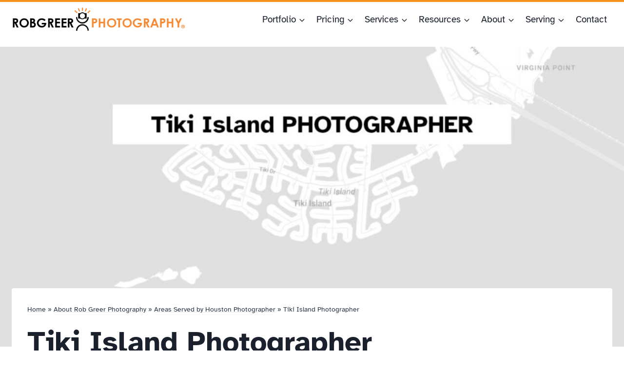

--- FILE ---
content_type: text/html; charset=UTF-8
request_url: https://www.robgreer.com/about/areas-served/tiki-island
body_size: 35496
content:
<!doctype html>
<html lang="en-US" prefix="og: https://ogp.me/ns#" class="no-js" itemtype="https://schema.org/WebPage" itemscope>
<head><meta charset="UTF-8"><script>if(navigator.userAgent.match(/MSIE|Internet Explorer/i)||navigator.userAgent.match(/Trident\/7\..*?rv:11/i)){var href=document.location.href;if(!href.match(/[?&]nowprocket/)){if(href.indexOf("?")==-1){if(href.indexOf("#")==-1){document.location.href=href+"?nowprocket=1"}else{document.location.href=href.replace("#","?nowprocket=1#")}}else{if(href.indexOf("#")==-1){document.location.href=href+"&nowprocket=1"}else{document.location.href=href.replace("#","&nowprocket=1#")}}}}</script><script>(()=>{class RocketLazyLoadScripts{constructor(){this.v="2.0.4",this.userEvents=["keydown","keyup","mousedown","mouseup","mousemove","mouseover","mouseout","touchmove","touchstart","touchend","touchcancel","wheel","click","dblclick","input"],this.attributeEvents=["onblur","onclick","oncontextmenu","ondblclick","onfocus","onmousedown","onmouseenter","onmouseleave","onmousemove","onmouseout","onmouseover","onmouseup","onmousewheel","onscroll","onsubmit"]}async t(){this.i(),this.o(),/iP(ad|hone)/.test(navigator.userAgent)&&this.h(),this.u(),this.l(this),this.m(),this.k(this),this.p(this),this._(),await Promise.all([this.R(),this.L()]),this.lastBreath=Date.now(),this.S(this),this.P(),this.D(),this.O(),this.M(),await this.C(this.delayedScripts.normal),await this.C(this.delayedScripts.defer),await this.C(this.delayedScripts.async),await this.T(),await this.F(),await this.j(),await this.A(),window.dispatchEvent(new Event("rocket-allScriptsLoaded")),this.everythingLoaded=!0,this.lastTouchEnd&&await new Promise(t=>setTimeout(t,500-Date.now()+this.lastTouchEnd)),this.I(),this.H(),this.U(),this.W()}i(){this.CSPIssue=sessionStorage.getItem("rocketCSPIssue"),document.addEventListener("securitypolicyviolation",t=>{this.CSPIssue||"script-src-elem"!==t.violatedDirective||"data"!==t.blockedURI||(this.CSPIssue=!0,sessionStorage.setItem("rocketCSPIssue",!0))},{isRocket:!0})}o(){window.addEventListener("pageshow",t=>{this.persisted=t.persisted,this.realWindowLoadedFired=!0},{isRocket:!0}),window.addEventListener("pagehide",()=>{this.onFirstUserAction=null},{isRocket:!0})}h(){let t;function e(e){t=e}window.addEventListener("touchstart",e,{isRocket:!0}),window.addEventListener("touchend",function i(o){o.changedTouches[0]&&t.changedTouches[0]&&Math.abs(o.changedTouches[0].pageX-t.changedTouches[0].pageX)<10&&Math.abs(o.changedTouches[0].pageY-t.changedTouches[0].pageY)<10&&o.timeStamp-t.timeStamp<200&&(window.removeEventListener("touchstart",e,{isRocket:!0}),window.removeEventListener("touchend",i,{isRocket:!0}),"INPUT"===o.target.tagName&&"text"===o.target.type||(o.target.dispatchEvent(new TouchEvent("touchend",{target:o.target,bubbles:!0})),o.target.dispatchEvent(new MouseEvent("mouseover",{target:o.target,bubbles:!0})),o.target.dispatchEvent(new PointerEvent("click",{target:o.target,bubbles:!0,cancelable:!0,detail:1,clientX:o.changedTouches[0].clientX,clientY:o.changedTouches[0].clientY})),event.preventDefault()))},{isRocket:!0})}q(t){this.userActionTriggered||("mousemove"!==t.type||this.firstMousemoveIgnored?"keyup"===t.type||"mouseover"===t.type||"mouseout"===t.type||(this.userActionTriggered=!0,this.onFirstUserAction&&this.onFirstUserAction()):this.firstMousemoveIgnored=!0),"click"===t.type&&t.preventDefault(),t.stopPropagation(),t.stopImmediatePropagation(),"touchstart"===this.lastEvent&&"touchend"===t.type&&(this.lastTouchEnd=Date.now()),"click"===t.type&&(this.lastTouchEnd=0),this.lastEvent=t.type,t.composedPath&&t.composedPath()[0].getRootNode()instanceof ShadowRoot&&(t.rocketTarget=t.composedPath()[0]),this.savedUserEvents.push(t)}u(){this.savedUserEvents=[],this.userEventHandler=this.q.bind(this),this.userEvents.forEach(t=>window.addEventListener(t,this.userEventHandler,{passive:!1,isRocket:!0})),document.addEventListener("visibilitychange",this.userEventHandler,{isRocket:!0})}U(){this.userEvents.forEach(t=>window.removeEventListener(t,this.userEventHandler,{passive:!1,isRocket:!0})),document.removeEventListener("visibilitychange",this.userEventHandler,{isRocket:!0}),this.savedUserEvents.forEach(t=>{(t.rocketTarget||t.target).dispatchEvent(new window[t.constructor.name](t.type,t))})}m(){const t="return false",e=Array.from(this.attributeEvents,t=>"data-rocket-"+t),i="["+this.attributeEvents.join("],[")+"]",o="[data-rocket-"+this.attributeEvents.join("],[data-rocket-")+"]",s=(e,i,o)=>{o&&o!==t&&(e.setAttribute("data-rocket-"+i,o),e["rocket"+i]=new Function("event",o),e.setAttribute(i,t))};new MutationObserver(t=>{for(const n of t)"attributes"===n.type&&(n.attributeName.startsWith("data-rocket-")||this.everythingLoaded?n.attributeName.startsWith("data-rocket-")&&this.everythingLoaded&&this.N(n.target,n.attributeName.substring(12)):s(n.target,n.attributeName,n.target.getAttribute(n.attributeName))),"childList"===n.type&&n.addedNodes.forEach(t=>{if(t.nodeType===Node.ELEMENT_NODE)if(this.everythingLoaded)for(const i of[t,...t.querySelectorAll(o)])for(const t of i.getAttributeNames())e.includes(t)&&this.N(i,t.substring(12));else for(const e of[t,...t.querySelectorAll(i)])for(const t of e.getAttributeNames())this.attributeEvents.includes(t)&&s(e,t,e.getAttribute(t))})}).observe(document,{subtree:!0,childList:!0,attributeFilter:[...this.attributeEvents,...e]})}I(){this.attributeEvents.forEach(t=>{document.querySelectorAll("[data-rocket-"+t+"]").forEach(e=>{this.N(e,t)})})}N(t,e){const i=t.getAttribute("data-rocket-"+e);i&&(t.setAttribute(e,i),t.removeAttribute("data-rocket-"+e))}k(t){Object.defineProperty(HTMLElement.prototype,"onclick",{get(){return this.rocketonclick||null},set(e){this.rocketonclick=e,this.setAttribute(t.everythingLoaded?"onclick":"data-rocket-onclick","this.rocketonclick(event)")}})}S(t){function e(e,i){let o=e[i];e[i]=null,Object.defineProperty(e,i,{get:()=>o,set(s){t.everythingLoaded?o=s:e["rocket"+i]=o=s}})}e(document,"onreadystatechange"),e(window,"onload"),e(window,"onpageshow");try{Object.defineProperty(document,"readyState",{get:()=>t.rocketReadyState,set(e){t.rocketReadyState=e},configurable:!0}),document.readyState="loading"}catch(t){console.log("WPRocket DJE readyState conflict, bypassing")}}l(t){this.originalAddEventListener=EventTarget.prototype.addEventListener,this.originalRemoveEventListener=EventTarget.prototype.removeEventListener,this.savedEventListeners=[],EventTarget.prototype.addEventListener=function(e,i,o){o&&o.isRocket||!t.B(e,this)&&!t.userEvents.includes(e)||t.B(e,this)&&!t.userActionTriggered||e.startsWith("rocket-")||t.everythingLoaded?t.originalAddEventListener.call(this,e,i,o):(t.savedEventListeners.push({target:this,remove:!1,type:e,func:i,options:o}),"mouseenter"!==e&&"mouseleave"!==e||t.originalAddEventListener.call(this,e,t.savedUserEvents.push,o))},EventTarget.prototype.removeEventListener=function(e,i,o){o&&o.isRocket||!t.B(e,this)&&!t.userEvents.includes(e)||t.B(e,this)&&!t.userActionTriggered||e.startsWith("rocket-")||t.everythingLoaded?t.originalRemoveEventListener.call(this,e,i,o):t.savedEventListeners.push({target:this,remove:!0,type:e,func:i,options:o})}}J(t,e){this.savedEventListeners=this.savedEventListeners.filter(i=>{let o=i.type,s=i.target||window;return e!==o||t!==s||(this.B(o,s)&&(i.type="rocket-"+o),this.$(i),!1)})}H(){EventTarget.prototype.addEventListener=this.originalAddEventListener,EventTarget.prototype.removeEventListener=this.originalRemoveEventListener,this.savedEventListeners.forEach(t=>this.$(t))}$(t){t.remove?this.originalRemoveEventListener.call(t.target,t.type,t.func,t.options):this.originalAddEventListener.call(t.target,t.type,t.func,t.options)}p(t){let e;function i(e){return t.everythingLoaded?e:e.split(" ").map(t=>"load"===t||t.startsWith("load.")?"rocket-jquery-load":t).join(" ")}function o(o){function s(e){const s=o.fn[e];o.fn[e]=o.fn.init.prototype[e]=function(){return this[0]===window&&t.userActionTriggered&&("string"==typeof arguments[0]||arguments[0]instanceof String?arguments[0]=i(arguments[0]):"object"==typeof arguments[0]&&Object.keys(arguments[0]).forEach(t=>{const e=arguments[0][t];delete arguments[0][t],arguments[0][i(t)]=e})),s.apply(this,arguments),this}}if(o&&o.fn&&!t.allJQueries.includes(o)){const e={DOMContentLoaded:[],"rocket-DOMContentLoaded":[]};for(const t in e)document.addEventListener(t,()=>{e[t].forEach(t=>t())},{isRocket:!0});o.fn.ready=o.fn.init.prototype.ready=function(i){function s(){parseInt(o.fn.jquery)>2?setTimeout(()=>i.bind(document)(o)):i.bind(document)(o)}return"function"==typeof i&&(t.realDomReadyFired?!t.userActionTriggered||t.fauxDomReadyFired?s():e["rocket-DOMContentLoaded"].push(s):e.DOMContentLoaded.push(s)),o([])},s("on"),s("one"),s("off"),t.allJQueries.push(o)}e=o}t.allJQueries=[],o(window.jQuery),Object.defineProperty(window,"jQuery",{get:()=>e,set(t){o(t)}})}P(){const t=new Map;document.write=document.writeln=function(e){const i=document.currentScript,o=document.createRange(),s=i.parentElement;let n=t.get(i);void 0===n&&(n=i.nextSibling,t.set(i,n));const c=document.createDocumentFragment();o.setStart(c,0),c.appendChild(o.createContextualFragment(e)),s.insertBefore(c,n)}}async R(){return new Promise(t=>{this.userActionTriggered?t():this.onFirstUserAction=t})}async L(){return new Promise(t=>{document.addEventListener("DOMContentLoaded",()=>{this.realDomReadyFired=!0,t()},{isRocket:!0})})}async j(){return this.realWindowLoadedFired?Promise.resolve():new Promise(t=>{window.addEventListener("load",t,{isRocket:!0})})}M(){this.pendingScripts=[];this.scriptsMutationObserver=new MutationObserver(t=>{for(const e of t)e.addedNodes.forEach(t=>{"SCRIPT"!==t.tagName||t.noModule||t.isWPRocket||this.pendingScripts.push({script:t,promise:new Promise(e=>{const i=()=>{const i=this.pendingScripts.findIndex(e=>e.script===t);i>=0&&this.pendingScripts.splice(i,1),e()};t.addEventListener("load",i,{isRocket:!0}),t.addEventListener("error",i,{isRocket:!0}),setTimeout(i,1e3)})})})}),this.scriptsMutationObserver.observe(document,{childList:!0,subtree:!0})}async F(){await this.X(),this.pendingScripts.length?(await this.pendingScripts[0].promise,await this.F()):this.scriptsMutationObserver.disconnect()}D(){this.delayedScripts={normal:[],async:[],defer:[]},document.querySelectorAll("script[type$=rocketlazyloadscript]").forEach(t=>{t.hasAttribute("data-rocket-src")?t.hasAttribute("async")&&!1!==t.async?this.delayedScripts.async.push(t):t.hasAttribute("defer")&&!1!==t.defer||"module"===t.getAttribute("data-rocket-type")?this.delayedScripts.defer.push(t):this.delayedScripts.normal.push(t):this.delayedScripts.normal.push(t)})}async _(){await this.L();let t=[];document.querySelectorAll("script[type$=rocketlazyloadscript][data-rocket-src]").forEach(e=>{let i=e.getAttribute("data-rocket-src");if(i&&!i.startsWith("data:")){i.startsWith("//")&&(i=location.protocol+i);try{const o=new URL(i).origin;o!==location.origin&&t.push({src:o,crossOrigin:e.crossOrigin||"module"===e.getAttribute("data-rocket-type")})}catch(t){}}}),t=[...new Map(t.map(t=>[JSON.stringify(t),t])).values()],this.Y(t,"preconnect")}async G(t){if(await this.K(),!0!==t.noModule||!("noModule"in HTMLScriptElement.prototype))return new Promise(e=>{let i;function o(){(i||t).setAttribute("data-rocket-status","executed"),e()}try{if(navigator.userAgent.includes("Firefox/")||""===navigator.vendor||this.CSPIssue)i=document.createElement("script"),[...t.attributes].forEach(t=>{let e=t.nodeName;"type"!==e&&("data-rocket-type"===e&&(e="type"),"data-rocket-src"===e&&(e="src"),i.setAttribute(e,t.nodeValue))}),t.text&&(i.text=t.text),t.nonce&&(i.nonce=t.nonce),i.hasAttribute("src")?(i.addEventListener("load",o,{isRocket:!0}),i.addEventListener("error",()=>{i.setAttribute("data-rocket-status","failed-network"),e()},{isRocket:!0}),setTimeout(()=>{i.isConnected||e()},1)):(i.text=t.text,o()),i.isWPRocket=!0,t.parentNode.replaceChild(i,t);else{const i=t.getAttribute("data-rocket-type"),s=t.getAttribute("data-rocket-src");i?(t.type=i,t.removeAttribute("data-rocket-type")):t.removeAttribute("type"),t.addEventListener("load",o,{isRocket:!0}),t.addEventListener("error",i=>{this.CSPIssue&&i.target.src.startsWith("data:")?(console.log("WPRocket: CSP fallback activated"),t.removeAttribute("src"),this.G(t).then(e)):(t.setAttribute("data-rocket-status","failed-network"),e())},{isRocket:!0}),s?(t.fetchPriority="high",t.removeAttribute("data-rocket-src"),t.src=s):t.src="data:text/javascript;base64,"+window.btoa(unescape(encodeURIComponent(t.text)))}}catch(i){t.setAttribute("data-rocket-status","failed-transform"),e()}});t.setAttribute("data-rocket-status","skipped")}async C(t){const e=t.shift();return e?(e.isConnected&&await this.G(e),this.C(t)):Promise.resolve()}O(){this.Y([...this.delayedScripts.normal,...this.delayedScripts.defer,...this.delayedScripts.async],"preload")}Y(t,e){this.trash=this.trash||[];let i=!0;var o=document.createDocumentFragment();t.forEach(t=>{const s=t.getAttribute&&t.getAttribute("data-rocket-src")||t.src;if(s&&!s.startsWith("data:")){const n=document.createElement("link");n.href=s,n.rel=e,"preconnect"!==e&&(n.as="script",n.fetchPriority=i?"high":"low"),t.getAttribute&&"module"===t.getAttribute("data-rocket-type")&&(n.crossOrigin=!0),t.crossOrigin&&(n.crossOrigin=t.crossOrigin),t.integrity&&(n.integrity=t.integrity),t.nonce&&(n.nonce=t.nonce),o.appendChild(n),this.trash.push(n),i=!1}}),document.head.appendChild(o)}W(){this.trash.forEach(t=>t.remove())}async T(){try{document.readyState="interactive"}catch(t){}this.fauxDomReadyFired=!0;try{await this.K(),this.J(document,"readystatechange"),document.dispatchEvent(new Event("rocket-readystatechange")),await this.K(),document.rocketonreadystatechange&&document.rocketonreadystatechange(),await this.K(),this.J(document,"DOMContentLoaded"),document.dispatchEvent(new Event("rocket-DOMContentLoaded")),await this.K(),this.J(window,"DOMContentLoaded"),window.dispatchEvent(new Event("rocket-DOMContentLoaded"))}catch(t){console.error(t)}}async A(){try{document.readyState="complete"}catch(t){}try{await this.K(),this.J(document,"readystatechange"),document.dispatchEvent(new Event("rocket-readystatechange")),await this.K(),document.rocketonreadystatechange&&document.rocketonreadystatechange(),await this.K(),this.J(window,"load"),window.dispatchEvent(new Event("rocket-load")),await this.K(),window.rocketonload&&window.rocketonload(),await this.K(),this.allJQueries.forEach(t=>t(window).trigger("rocket-jquery-load")),await this.K(),this.J(window,"pageshow");const t=new Event("rocket-pageshow");t.persisted=this.persisted,window.dispatchEvent(t),await this.K(),window.rocketonpageshow&&window.rocketonpageshow({persisted:this.persisted})}catch(t){console.error(t)}}async K(){Date.now()-this.lastBreath>45&&(await this.X(),this.lastBreath=Date.now())}async X(){return document.hidden?new Promise(t=>setTimeout(t)):new Promise(t=>requestAnimationFrame(t))}B(t,e){return e===document&&"readystatechange"===t||(e===document&&"DOMContentLoaded"===t||(e===window&&"DOMContentLoaded"===t||(e===window&&"load"===t||e===window&&"pageshow"===t)))}static run(){(new RocketLazyLoadScripts).t()}}RocketLazyLoadScripts.run()})();</script>
	
	<meta name="viewport" content="width=device-width, initial-scale=1, minimum-scale=1">
	
<!-- Search Engine Optimization by Rank Math PRO - https://rankmath.com/ -->
<title>Tiki Island Photographer - Rob Greer Photography</title>
<link crossorigin data-rocket-preload as="font" href="https://www.robgreer.com/wp-content/fonts/atkinson-hyperlegible/9Bt43C1KxNDXMspQ1lPyU89-1h6ONRlW45G056IqUwA.woff2" rel="preload">
<style id="wpr-usedcss">img:is([sizes=auto i],[sizes^="auto," i]){contain-intrinsic-size:3000px 1500px}img.emoji{display:inline!important;border:none!important;box-shadow:none!important;height:1em!important;width:1em!important;margin:0 .07em!important;vertical-align:-.1em!important;background:0 0!important;padding:0!important}:root{--wp-block-synced-color:#7a00df;--wp-block-synced-color--rgb:122,0,223;--wp-bound-block-color:var(--wp-block-synced-color);--wp-editor-canvas-background:#ddd;--wp-admin-theme-color:#007cba;--wp-admin-theme-color--rgb:0,124,186;--wp-admin-theme-color-darker-10:#006ba1;--wp-admin-theme-color-darker-10--rgb:0,107,160.5;--wp-admin-theme-color-darker-20:#005a87;--wp-admin-theme-color-darker-20--rgb:0,90,135;--wp-admin-border-width-focus:2px}@media (min-resolution:192dpi){:root{--wp-admin-border-width-focus:1.5px}}:root{--wp--preset--font-size--normal:16px;--wp--preset--font-size--huge:42px}.has-text-align-center{text-align:center}.aligncenter{clear:both}.screen-reader-text{border:0;clip-path:inset(50%);height:1px;margin:-1px;overflow:hidden;padding:0;position:absolute;width:1px;word-wrap:normal!important}.screen-reader-text:focus{background-color:#ddd;clip-path:none;color:#444;display:block;font-size:1em;height:auto;left:5px;line-height:normal;padding:15px 23px 14px;text-decoration:none;top:5px;width:auto;z-index:100000}html :where(.has-border-color){border-style:solid}html :where([style*=border-top-color]){border-top-style:solid}html :where([style*=border-right-color]){border-right-style:solid}html :where([style*=border-bottom-color]){border-bottom-style:solid}html :where([style*=border-left-color]){border-left-style:solid}html :where([style*=border-width]){border-style:solid}html :where([style*=border-top-width]){border-top-style:solid}html :where([style*=border-right-width]){border-right-style:solid}html :where([style*=border-bottom-width]){border-bottom-style:solid}html :where([style*=border-left-width]){border-left-style:solid}html :where(img[class*=wp-image-]){height:auto;max-width:100%}:where(figure){margin:0 0 1em}html :where(.is-position-sticky){--wp-admin--admin-bar--position-offset:var(--wp-admin--admin-bar--height,0px)}@media screen and (max-width:600px){html :where(.is-position-sticky){--wp-admin--admin-bar--position-offset:0px}}.wp-block-image>a,.wp-block-image>figure>a{display:inline-block}.wp-block-image img{box-sizing:border-box;height:auto;max-width:100%;vertical-align:bottom}@media not (prefers-reduced-motion){.wp-block-image img.hide{visibility:hidden}.wp-block-image img.show{animation:.4s show-content-image}}.wp-block-image.aligncenter{text-align:center}.wp-block-image.alignfull>a{width:100%}.wp-block-image.alignfull img{height:auto;width:100%}.wp-block-image .aligncenter,.wp-block-image.aligncenter{display:table}.wp-block-image .aligncenter{margin-left:auto;margin-right:auto}.wp-block-image :where(figcaption){margin-bottom:1em;margin-top:.5em}:root :where(.wp-block-image.is-style-rounded img,.wp-block-image .is-style-rounded img){border-radius:9999px}.wp-block-image figure{margin:0}@keyframes show-content-image{0%{visibility:hidden}99%{visibility:hidden}to{visibility:visible}}.wp-block-columns{box-sizing:border-box;display:flex;flex-wrap:wrap!important}@media (min-width:782px){.wp-block-columns{flex-wrap:nowrap!important}}.wp-block-columns{align-items:normal!important}@media (max-width:781px){.wp-block-columns:not(.is-not-stacked-on-mobile)>.wp-block-column{flex-basis:100%!important}}@media (min-width:782px){.wp-block-columns:not(.is-not-stacked-on-mobile)>.wp-block-column{flex-basis:0;flex-grow:1}}:where(.wp-block-columns){margin-bottom:1.75em}:where(.wp-block-columns.has-background){padding:1.25em 2.375em}.wp-block-column{flex-grow:1;min-width:0;overflow-wrap:break-word;word-break:break-word}:root :where(p.has-background){padding:1.25em 2.375em}:where(p.has-text-color:not(.has-link-color)) a{color:inherit}.wp-block-quote{box-sizing:border-box;overflow-wrap:break-word}:root{--wp--preset--aspect-ratio--square:1;--wp--preset--aspect-ratio--4-3:4/3;--wp--preset--aspect-ratio--3-4:3/4;--wp--preset--aspect-ratio--3-2:3/2;--wp--preset--aspect-ratio--2-3:2/3;--wp--preset--aspect-ratio--16-9:16/9;--wp--preset--aspect-ratio--9-16:9/16;--wp--preset--color--black:#000000;--wp--preset--color--cyan-bluish-gray:#abb8c3;--wp--preset--color--white:#ffffff;--wp--preset--color--pale-pink:#f78da7;--wp--preset--color--vivid-red:#cf2e2e;--wp--preset--color--luminous-vivid-orange:#ff6900;--wp--preset--color--luminous-vivid-amber:#fcb900;--wp--preset--color--light-green-cyan:#7bdcb5;--wp--preset--color--vivid-green-cyan:#00d084;--wp--preset--color--pale-cyan-blue:#8ed1fc;--wp--preset--color--vivid-cyan-blue:#0693e3;--wp--preset--color--vivid-purple:#9b51e0;--wp--preset--color--theme-palette-1:var(--global-palette1);--wp--preset--color--theme-palette-2:var(--global-palette2);--wp--preset--color--theme-palette-3:var(--global-palette3);--wp--preset--color--theme-palette-4:var(--global-palette4);--wp--preset--color--theme-palette-5:var(--global-palette5);--wp--preset--color--theme-palette-6:var(--global-palette6);--wp--preset--color--theme-palette-7:var(--global-palette7);--wp--preset--color--theme-palette-8:var(--global-palette8);--wp--preset--color--theme-palette-9:var(--global-palette9);--wp--preset--color--theme-palette-10:var(--global-palette10);--wp--preset--color--theme-palette-11:var(--global-palette11);--wp--preset--color--theme-palette-12:var(--global-palette12);--wp--preset--color--theme-palette-13:var(--global-palette13);--wp--preset--color--theme-palette-14:var(--global-palette14);--wp--preset--color--theme-palette-15:var(--global-palette15);--wp--preset--gradient--vivid-cyan-blue-to-vivid-purple:linear-gradient(135deg,rgb(6, 147, 227) 0%,rgb(155, 81, 224) 100%);--wp--preset--gradient--light-green-cyan-to-vivid-green-cyan:linear-gradient(135deg,rgb(122, 220, 180) 0%,rgb(0, 208, 130) 100%);--wp--preset--gradient--luminous-vivid-amber-to-luminous-vivid-orange:linear-gradient(135deg,rgb(252, 185, 0) 0%,rgb(255, 105, 0) 100%);--wp--preset--gradient--luminous-vivid-orange-to-vivid-red:linear-gradient(135deg,rgb(255, 105, 0) 0%,rgb(207, 46, 46) 100%);--wp--preset--gradient--very-light-gray-to-cyan-bluish-gray:linear-gradient(135deg,rgb(238, 238, 238) 0%,rgb(169, 184, 195) 100%);--wp--preset--gradient--cool-to-warm-spectrum:linear-gradient(135deg,rgb(74, 234, 220) 0%,rgb(151, 120, 209) 20%,rgb(207, 42, 186) 40%,rgb(238, 44, 130) 60%,rgb(251, 105, 98) 80%,rgb(254, 248, 76) 100%);--wp--preset--gradient--blush-light-purple:linear-gradient(135deg,rgb(255, 206, 236) 0%,rgb(152, 150, 240) 100%);--wp--preset--gradient--blush-bordeaux:linear-gradient(135deg,rgb(254, 205, 165) 0%,rgb(254, 45, 45) 50%,rgb(107, 0, 62) 100%);--wp--preset--gradient--luminous-dusk:linear-gradient(135deg,rgb(255, 203, 112) 0%,rgb(199, 81, 192) 50%,rgb(65, 88, 208) 100%);--wp--preset--gradient--pale-ocean:linear-gradient(135deg,rgb(255, 245, 203) 0%,rgb(182, 227, 212) 50%,rgb(51, 167, 181) 100%);--wp--preset--gradient--electric-grass:linear-gradient(135deg,rgb(202, 248, 128) 0%,rgb(113, 206, 126) 100%);--wp--preset--gradient--midnight:linear-gradient(135deg,rgb(2, 3, 129) 0%,rgb(40, 116, 252) 100%);--wp--preset--font-size--small:var(--global-font-size-small);--wp--preset--font-size--medium:var(--global-font-size-medium);--wp--preset--font-size--large:var(--global-font-size-large);--wp--preset--font-size--x-large:42px;--wp--preset--font-size--larger:var(--global-font-size-larger);--wp--preset--font-size--xxlarge:var(--global-font-size-xxlarge);--wp--preset--spacing--20:0.44rem;--wp--preset--spacing--30:0.67rem;--wp--preset--spacing--40:1rem;--wp--preset--spacing--50:1.5rem;--wp--preset--spacing--60:2.25rem;--wp--preset--spacing--70:3.38rem;--wp--preset--spacing--80:5.06rem;--wp--preset--shadow--natural:6px 6px 9px rgba(0, 0, 0, .2);--wp--preset--shadow--deep:12px 12px 50px rgba(0, 0, 0, .4);--wp--preset--shadow--sharp:6px 6px 0px rgba(0, 0, 0, .2);--wp--preset--shadow--outlined:6px 6px 0px -3px rgb(255, 255, 255),6px 6px rgb(0, 0, 0);--wp--preset--shadow--crisp:6px 6px 0px rgb(0, 0, 0)}:where(.is-layout-flex){gap:.5em}:where(.is-layout-grid){gap:.5em}body .is-layout-flex{display:flex}.is-layout-flex{flex-wrap:wrap;align-items:center}.is-layout-flex>:is(*,div){margin:0}:where(.wp-block-post-template.is-layout-flex){gap:1.25em}:where(.wp-block-post-template.is-layout-grid){gap:1.25em}.has-medium-font-size{font-size:var(--wp--preset--font-size--medium)!important}:where(.wp-block-columns.is-layout-flex){gap:2em}:where(.wp-block-columns.is-layout-grid){gap:2em}.wp-container-core-columns-is-layout-9d6595d7{flex-wrap:nowrap}html{line-height:1.15;-webkit-text-size-adjust:100%}body{margin:0}main{display:block;min-width:0}h1{font-size:2em;margin:.67em 0}a{background-color:rgba(0,0,0,0)}strong{font-weight:700}img{border-style:none}button,input{font-size:100%;margin:0}button,input{overflow:visible}button{text-transform:none}[type=submit],button{-webkit-appearance:button}[type=number]::-webkit-inner-spin-button,[type=number]::-webkit-outer-spin-button{height:auto}::-webkit-file-upload-button{-webkit-appearance:button;font:inherit}template{display:none}[hidden]{display:none}:root{--global-gray-400:#CBD5E0;--global-gray-500:#A0AEC0;--global-xs-spacing:1em;--global-sm-spacing:1.5rem;--global-md-spacing:2rem;--global-lg-spacing:2.5em;--global-xl-spacing:3.5em;--global-xxl-spacing:5rem;--global-edge-spacing:1.5rem;--global-boxed-spacing:2rem;--global-font-size-small:clamp(0.8rem, 0.73rem + 0.217vw, 0.9rem);--global-font-size-medium:clamp(1.1rem, 0.995rem + 0.326vw, 1.25rem);--global-font-size-large:clamp(1.75rem, 1.576rem + 0.543vw, 2rem);--global-font-size-larger:clamp(2rem, 1.6rem + 1vw, 2.5rem);--global-font-size-xxlarge:clamp(2.25rem, 1.728rem + 1.63vw, 3rem)}h1,h2,h3{padding:0;margin:0}h1 a,h2 a,h3 a{color:inherit;text-decoration:none}em{font-style:italic}blockquote{quotes:"“" "”"}blockquote{padding-left:1em;border-left:4px solid var(--global-palette4)}.entry-content blockquote{margin:0 0 var(--global-md-spacing)}address{margin:0 0 1.5em}html{box-sizing:border-box}*,::after,::before{box-sizing:inherit}ul{margin:0 0 1.5em 1.5em;padding:0}ul.aligncenter{list-style:none}ul{list-style:disc}li>ul{margin-bottom:0;margin-left:1.5em}img{display:block;height:auto;max-width:100%}figure{margin:.5em 0}a{color:var(--global-palette-highlight);text-underline-offset:.1em;transition:all .1s linear}a:active,a:focus,a:hover{color:var(--global-palette-highlight-alt);text-underline-offset:.25em}a:active,a:hover{outline:0}.screen-reader-text{clip:rect(1px,1px,1px,1px);position:absolute!important;height:1px;width:1px;overflow:hidden;word-wrap:normal!important}.screen-reader-text:focus{background-color:#f1f1f1;border-radius:3px;box-shadow:0 0 2px 2px rgba(0,0,0,.6);clip:auto!important;color:#21759b;display:block;font-size:.875rem;font-weight:700;height:auto;left:5px;line-height:normal;padding:15px 23px 14px;text-decoration:none;top:5px;width:auto;z-index:100000}:where(html:not(.no-js)) .hide-focus-outline :focus{outline:0}input[type=email],input[type=number],input[type=url]{-webkit-appearance:none;color:var(--global-palette5);border:1px solid var(--global-gray-400);border-radius:3px;padding:.4em .5em;max-width:100%;background:var(--global-palette9);box-shadow:0 0 0 -7px transparent}::-webkit-input-placeholder{color:var(--global-palette6)}::-moz-placeholder{color:var(--global-palette6);opacity:1}::placeholder{color:var(--global-palette6)}input[type=email]:focus,input[type=number]:focus,input[type=url]:focus{color:var(--global-palette3);border-color:var(--global-palette6);outline:0;box-shadow:0 5px 15px -7px rgba(0,0,0,.1)}button,input[type=submit]{border-radius:3px;background:var(--global-palette-btn-bg);color:var(--global-palette-btn);padding:.4em 1em;border:0;font-size:1.125rem;line-height:1.6;display:inline-block;font-family:inherit;cursor:pointer;text-decoration:none;transition:all .2s ease;box-shadow:0 0 0 -7px transparent}button:visited,input[type=submit]:visited{background:var(--global-palette-btn-bg);color:var(--global-palette-btn)}button:active,button:focus,button:hover,input[type=submit]:active,input[type=submit]:focus,input[type=submit]:hover{color:var(--global-palette-btn-hover);background:var(--global-palette-btn-bg-hover);box-shadow:0 15px 25px -7px rgba(0,0,0,.1)}button.disabled,button:disabled,input[type=submit].disabled,input[type=submit]:disabled{cursor:not-allowed;opacity:.5}.kadence-svg-iconset{display:inline-flex;align-self:center}.kadence-svg-iconset svg{height:1em;width:1em}.kadence-svg-iconset.svg-baseline svg{top:.125em;position:relative}.kt-clear::after,.kt-clear::before{content:" ";display:table}.kt-clear::after{clear:both}.content-area{margin:var(--global-xxl-spacing) 0}.entry-content{word-break:break-word}.scroll a *,a.scroll *{pointer-events:none}.content-vertical-padding-top .content-area{margin-bottom:0}.site-container{margin:0 auto;padding:0 var(--global-content-edge-padding)}.content-bg{background:#fff}#kt-scroll-up,#kt-scroll-up-reader{position:fixed;transform:translateY(40px);transition:all .2s ease;opacity:0;z-index:1000;display:flex;cursor:pointer}#kt-scroll-up *,#kt-scroll-up-reader *{pointer-events:none}#kt-scroll-up.scroll-visible{transform:translateY(0);opacity:1}#kt-scroll-up-reader{transform:translateY(0);transition:all 0s ease}#kt-scroll-up-reader:not(:focus){clip:rect(1px,1px,1px,1px);height:1px;width:1px;overflow:hidden;word-wrap:normal!important}#kt-scroll-up-reader:focus{transform:translateY(0);opacity:1;box-shadow:none;z-index:1001}#wrapper{overflow:hidden;overflow:clip}.kadence-scrollbar-fixer{margin-right:var(--scrollbar-offset,unset)}.kadence-scrollbar-fixer .item-is-fixed{right:var(--scrollbar-offset,0)}.aligncenter{clear:both;display:block;margin-left:auto;margin-right:auto;text-align:center}body.footer-on-bottom #wrapper{min-height:100vh;display:flex;flex-direction:column}body.footer-on-bottom.admin-bar #wrapper{min-height:calc(100vh - 32px)}body.footer-on-bottom #inner-wrap{flex:1 0 auto}:root{--global-palette1:#f68833;--global-palette2:#f68833;--global-palette3:#1A202C;--global-palette4:#2D3748;--global-palette5:#888888;--global-palette6:#aeaeae;--global-palette7:#f8f8f8;--global-palette8:#fafafa;--global-palette9:#ffffff;--global-palette10:oklch(from var(--global-palette1) calc(l + 0.10 * (1 - l)) calc(c * 1.00) calc(h + 180) / 100%);--global-palette11:#13612e;--global-palette12:#1159af;--global-palette13:#b82105;--global-palette14:#f7630c;--global-palette15:#f5a524;--global-palette9rgb:255,255,255;--global-palette-highlight:var(--global-palette4);--global-palette-highlight-alt:var(--global-palette1);--global-palette-highlight-alt2:var(--global-palette9);--global-palette-btn-bg:var(--global-palette1);--global-palette-btn-bg-hover:var(--global-palette2);--global-palette-btn:var(--global-palette9);--global-palette-btn-hover:var(--global-palette9);--global-palette-btn-sec-bg:var(--global-palette7);--global-palette-btn-sec-bg-hover:var(--global-palette2);--global-palette-btn-sec:var(--global-palette3);--global-palette-btn-sec-hover:var(--global-palette9);--global-body-font-family:'Atkinson Hyperlegible',sans-serif;--global-heading-font-family:inherit;--global-primary-nav-font-family:inherit;--global-fallback-font:sans-serif;--global-display-fallback-font:sans-serif;--global-content-width:1290px;--global-content-wide-width:calc(1290px + 230px);--global-content-narrow-width:842px;--global-content-edge-padding:1.5rem;--global-content-boxed-padding:2rem;--global-calc-content-width:calc(1290px - var(--global-content-edge-padding) - var(--global-content-edge-padding) );--wp--style--global--content-size:var(--global-calc-content-width)}.wp-site-blocks{--global-vw:calc( 100vw - ( 0.5 * var(--scrollbar-offset)))}body{background:var(--global-palette9)}body,input{font-style:normal;font-weight:400;font-size:28px;line-height:1.7;font-family:var(--global-body-font-family);color:var(--global-palette4)}.content-bg{background:var(--global-palette9)}@media all and (max-width:767px){body{font-size:20px;line-height:1.4}}h1,h2,h3{font-family:var(--global-heading-font-family)}h1{font-style:normal;font-weight:700;font-size:60px;line-height:1.2;text-transform:none;color:var(--global-palette3)}h2{font-style:normal;font-weight:700;font-size:50px;line-height:1.2;color:var(--global-palette3)}h3{font-style:normal;font-weight:700;font-size:38px;line-height:1.2;color:var(--global-palette3)}.site-container{max-width:var(--global-content-width)}.content-area{margin-top:1rem;margin-bottom:1rem}.entry-content-wrap{padding:2rem}@media all and (max-width:1024px){.content-area{margin-top:3rem;margin-bottom:3rem}:root{--global-content-boxed-padding:2rem}.entry-content-wrap{padding:2rem}.mobile-transparent-header #masthead{position:absolute;left:0;right:0;z-index:100}.kadence-scrollbar-fixer.mobile-transparent-header #masthead{right:var(--scrollbar-offset,0)}.mobile-transparent-header #masthead,.mobile-transparent-header .site-main-header-wrap .site-header-row-container-inner{background:0 0}}@media all and (max-width:767px){h1{font-size:50px;line-height:1.1}h2{font-size:42px;line-height:1.1}h3{font-size:36px;line-height:1.1}.content-area{margin-top:2rem;margin-bottom:2rem}:root{--global-content-edge-padding:0.35rem;--global-content-boxed-padding:1.5rem}.entry-content-wrap{padding:1.5rem}.site-branding{padding:0}}.entry.single-entry{box-shadow:0 15px 15px -10px rgba(0,0,0,.05)}button,input[type=submit]{box-shadow:0 0 0 -7px transparent}button:active,button:focus,button:hover,input[type=submit]:active,input[type=submit]:focus,input[type=submit]:hover{box-shadow:0 15px 25px -7px rgba(0,0,0,.1)}@media all and (min-width:1025px){.transparent-header #masthead{position:absolute;left:0;right:0;z-index:100}.transparent-header.kadence-scrollbar-fixer #masthead{right:var(--scrollbar-offset,0)}.transparent-header #masthead,.transparent-header .site-main-header-wrap .site-header-row-container-inner{background:0 0}}.site-branding a.brand img{max-width:355px}.site-branding{padding:0}#masthead,#masthead .kadence-sticky-header.item-is-fixed:not(.item-at-start):not(.site-header-row-container):not(.site-main-header-wrap),#masthead .kadence-sticky-header.item-is-fixed:not(.item-at-start)>.site-header-row-container-inner{background:#fff}.site-main-header-inner-wrap{min-height:80px}.site-header-inner-wrap.kadence-sticky-header.item-is-fixed.item-is-stuck,.site-header-upper-inner-wrap.kadence-sticky-header.item-is-fixed.item-is-stuck,.site-main-header-wrap.site-header-row-container.site-header-focus-item.site-header-row-layout-standard.kadence-sticky-header.item-is-fixed.item-is-stuck{box-shadow:0 0 0 0 transparent}.main-navigation .primary-menu-container>ul>li.menu-item>a{padding-left:calc(1.2em / 2);padding-right:calc(1.2em / 2);padding-top:.6em;padding-bottom:.6em;color:var(--global-palette3)}.main-navigation .primary-menu-container>ul>li.menu-item .dropdown-nav-special-toggle{right:calc(1.2em / 2)}.main-navigation .primary-menu-container>ul li.menu-item>a{font-style:normal;font-size:19px;line-height:.55;text-transform:none}.main-navigation .primary-menu-container>ul>li.menu-item>a:hover{color:var(--global-palette1)}.main-navigation .primary-menu-container>ul>li.menu-item.current-menu-item>a{color:var(--global-palette1)}.header-navigation .header-menu-container ul ul.sub-menu{background:var(--global-palette3);box-shadow:0 2px 13px 0 rgba(0,0,0,.1)}.header-menu-container ul.menu>li.kadence-menu-mega-enabled>ul>li.menu-item>a,.header-navigation .header-menu-container ul ul li.menu-item{border-bottom:1px solid rgba(255,255,255,.1);border-radius:0 0 0 0}.header-navigation .header-menu-container ul ul li.menu-item>a{width:200px;padding-top:1em;padding-bottom:1em;color:var(--global-palette8);font-style:normal;font-size:17px;text-transform:none}.header-navigation .header-menu-container ul ul li.menu-item>a:hover{color:var(--global-palette1);background:var(--global-palette4);border-radius:0 0 0 0}.header-navigation .header-menu-container ul ul li.menu-item.current-menu-item>a{color:var(--global-palette1);background:var(--global-palette4);border-radius:0 0 0 0}.mobile-toggle-open-container .menu-toggle-open,.mobile-toggle-open-container .menu-toggle-open:focus{color:var(--global-palette5);padding:.4em .6em .4em .8em;font-size:14px}.mobile-toggle-open-container .menu-toggle-open .menu-toggle-icon{font-size:30px}.mobile-toggle-open-container .menu-toggle-open:focus-visible,.mobile-toggle-open-container .menu-toggle-open:hover{color:var(--global-palette-highlight)}.mobile-navigation ul li{font-size:14px}.mobile-navigation ul li a{padding-top:1em;padding-bottom:1em}.mobile-navigation ul li.menu-item-has-children>.drawer-nav-drop-wrap,.mobile-navigation ul li>a{color:var(--global-palette8)}.mobile-navigation ul li.current-menu-item.menu-item-has-children>.drawer-nav-drop-wrap,.mobile-navigation ul li.current-menu-item>a{color:var(--global-palette1)}.mobile-navigation ul li.menu-item-has-children .drawer-nav-drop-wrap,.mobile-navigation ul li:not(.menu-item-has-children) a{border-bottom:1px solid rgba(255,255,255,.1)}.mobile-navigation:not(.drawer-navigation-parent-toggle-true) ul li.menu-item-has-children .drawer-nav-drop-wrap button{border-left:1px solid rgba(255,255,255,.1)}#mobile-drawer .drawer-header .drawer-toggle{padding:.6em .15em;font-size:24px}.site-middle-footer-wrap .site-footer-row-container-inner{background:var(--global-palette3);font-style:normal;color:var(--global-palette9)}.site-footer .site-middle-footer-wrap a:where(:not(.button):not(.wp-block-button__link):not(.wp-element-button)){color:var(--global-palette9)}.site-middle-footer-inner-wrap{padding-top:30px;padding-bottom:30px;grid-column-gap:30px;grid-row-gap:30px}.site-middle-footer-inner-wrap .widget{margin-bottom:30px}.site-middle-footer-inner-wrap .site-footer-section:not(:last-child):after{right:calc(-30px / 2)}.site-top-footer-wrap .site-footer-row-container-inner{background:var(--global-palette8)}.site-top-footer-inner-wrap{padding-top:30px;padding-bottom:30px;grid-column-gap:30px;grid-row-gap:30px}.site-top-footer-inner-wrap .widget{margin-bottom:30px}.site-top-footer-inner-wrap .site-footer-section:not(:last-child):after{right:calc(-30px / 2)}.site-branding{max-height:inherit}.site-branding a.brand{display:flex;gap:1em;flex-direction:row;align-items:center;text-decoration:none;color:inherit;max-height:inherit}.site-branding a.brand img{display:block}.header-navigation ul ul.sub-menu{display:none;position:absolute;top:100%;flex-direction:column;background:#fff;margin-left:0;box-shadow:0 2px 13px rgba(0,0,0,.1);z-index:1000}body:not(.hide-focus-outline) .header-navigation li.menu-item--has-toggle>a:focus .dropdown-nav-toggle{opacity:.2}.header-navigation ul ul.sub-menu>li:last-child{border-bottom:0}.header-navigation ul ul.sub-menu.sub-menu-edge{left:auto;right:0}.header-navigation ul ul ul.sub-menu.sub-menu-edge{left:auto;right:100%}.wp-site-blocks .nav--toggle-sub .dropdown-nav-special-toggle{position:absolute!important;overflow:hidden;padding:0!important;margin:0!important;margin-right:-.1em!important;border:0!important;width:.9em;top:0;bottom:0;height:auto;border-radius:0;box-shadow:none!important;background:rgba(0,0,0,0)!important;display:block;left:auto;right:.7em;pointer-events:none}.wp-site-blocks .nav--toggle-sub .sub-menu .dropdown-nav-special-toggle{width:2.6em;margin:0!important;right:0}.nav--toggle-sub .dropdown-nav-special-toggle:focus{z-index:10}.nav--toggle-sub .dropdown-nav-toggle{display:block;background:rgba(0,0,0,0);position:absolute;right:0;top:50%;width:.7em;height:.7em;font-size:inherit;width:.9em;height:.9em;font-size:.9em;display:inline-flex;line-height:inherit;margin:0;padding:0;border:none;border-radius:0;transform:translateY(-50%);overflow:visible;transition:opacity .2s ease}.nav--toggle-sub ul ul .dropdown-nav-toggle{right:.2em}.nav--toggle-sub ul ul .dropdown-nav-toggle .kadence-svg-iconset{transform:rotate(-90deg)}.nav--toggle-sub li.menu-item-has-children{position:relative}.nav-drop-title-wrap{position:relative;padding-right:1em;display:block}.nav--toggle-sub li.menu-item--toggled-on>ul,.nav--toggle-sub li:not(.menu-item--has-toggle):focus>ul,.nav--toggle-sub:not(.click-to-open) li:hover>ul{display:block}.nav--toggle-sub li:not(.menu-item--has-toggle):focus-within>ul{display:block}@media(hover:none){.wp-site-blocks .nav--toggle-sub .menu-item--has-toggle:not(.menu-item--toggled-on) .dropdown-nav-special-toggle{left:0;right:0!important;margin-right:0!important;width:100%;pointer-events:all}.wp-site-blocks .nav--toggle-sub .menu-item--has-toggle:not(.menu-item--toggled-on)>a{pointer-events:none}}.rtl .primary-menu-container>ul>li.menu-item .dropdown-nav-special-toggle{right:auto;left:.7em}.rtl .wp-site-blocks .nav--toggle-sub .sub-menu .dropdown-nav-special-toggle{left:0;right:auto}.wp-site-blocks .nav--toggle-sub .kadence-menu-mega-enabled .sub-menu .dropdown-nav-special-toggle{display:none}.header-menu-container,.header-navigation{display:flex}.header-navigation li.menu-item>a{display:block;width:100%;text-decoration:none;color:var(--global-palette4);transition:all .2s ease-in-out;transform:translate3d(0,0,0)}.header-navigation li.menu-item>a:focus,.header-navigation li.menu-item>a:hover{color:var(--global-palette-highlight)}.header-navigation ul.sub-menu{display:block;list-style:none;margin:0;padding:0}.header-navigation ul li.menu-item>a{padding:.6em .5em}.header-navigation ul ul li.menu-item>a{padding:1em;outline-offset:-2px}.header-navigation ul ul li.menu-item>a{width:200px}.header-navigation ul ul ul.sub-menu{top:0;left:100%;right:auto;min-height:100%}.header-navigation .menu{display:flex;flex-wrap:wrap;justify-content:center;align-items:center;list-style:none;margin:0;padding:0}.menu-toggle-open{display:flex;background:rgba(0,0,0,0);align-items:center;box-shadow:none}.menu-toggle-open .menu-toggle-icon{display:flex}.menu-toggle-open:focus,.menu-toggle-open:hover{border-color:currentColor;background:rgba(0,0,0,0);box-shadow:none}.menu-toggle-open.menu-toggle-style-default{border:0}.wp-site-blocks .menu-toggle-open{box-shadow:none}.mobile-navigation{width:100%}.mobile-navigation a{display:block;width:100%;text-decoration:none;padding:.6em .5em}.mobile-navigation ul{display:block;list-style:none;margin:0;padding:0}.drawer-nav-drop-wrap{display:flex;position:relative}.drawer-nav-drop-wrap a{color:inherit}.drawer-nav-drop-wrap .drawer-sub-toggle{background:rgba(0,0,0,0);color:inherit;padding:.5em .7em;display:flex;border:0;border-radius:0;box-shadow:none;line-height:normal}.drawer-nav-drop-wrap .drawer-sub-toggle[aria-expanded=true] svg{transform:rotate(180deg)}.mobile-navigation.drawer-navigation-parent-toggle-true .drawer-nav-drop-wrap .drawer-sub-toggle{position:absolute;left:0;z-index:10;top:0;bottom:0;justify-content:flex-end;width:100%}.mobile-navigation ul ul{padding-left:1em;transition:all .2s ease-in-out}.mobile-navigation ul.has-collapse-sub-nav ul.sub-menu{display:none}.mobile-navigation ul ul ul ul ul ul{padding-left:0}.mobile-navigation ul.has-collapse-sub-nav .sub-menu.show-drawer{display:block}.popup-drawer{position:fixed;display:none;top:0;bottom:0;left:-99999rem;right:99999rem;transition:opacity .25s ease-in,left 0s .25s,right 0s .25s;z-index:100000}.popup-drawer .drawer-overlay{background-color:rgba(0,0,0,.4);position:fixed;top:0;right:0;bottom:0;left:0;opacity:0;transition:opacity .2s ease-in-out}.popup-drawer .drawer-inner{width:100%;transform:translateX(100%);max-width:90%;right:0;top:0;overflow:auto;background:#090c10;color:#fff;bottom:0;opacity:0;position:fixed;box-shadow:0 0 2rem 0 rgba(0,0,0,.1);display:flex;flex-direction:column;transition:transform .3s cubic-bezier(.77, .2, .05, 1),opacity .25s cubic-bezier(.77, .2, .05, 1)}.popup-drawer .drawer-header{padding:0 1.5em;display:flex;justify-content:flex-end;min-height:calc(1.2em + 24px)}.popup-drawer .drawer-header .drawer-toggle{background:rgba(0,0,0,0);border:0;font-size:24px;line-height:1;padding:.6em .15em;color:inherit;display:flex;box-shadow:none;border-radius:0}.popup-drawer .drawer-header .drawer-toggle:hover{box-shadow:none}.popup-drawer .drawer-content{padding:0 1.5em 1.5em}.popup-drawer .drawer-header .drawer-toggle{width:1em;position:relative;height:1em;box-sizing:content-box;font-size:24px}.drawer-toggle .toggle-close-bar{width:.75em;height:.08em;background:currentColor;transform-origin:center center;position:absolute;margin-top:-.04em;opacity:0;border-radius:.08em;left:50%;margin-left:-.375em;top:50%;transform:rotate(45deg) translateX(-50%);transition:transform .3s cubic-bezier(.77, .2, .05, 1),opacity .3s cubic-bezier(.77, .2, .05, 1);transition-delay:.2s}.drawer-toggle .toggle-close-bar:last-child{transform:rotate(-45deg) translateX(50%)}.popup-drawer.active .drawer-toggle .toggle-close-bar{transform:rotate(45deg);opacity:1}.popup-drawer.active .drawer-toggle .toggle-close-bar:last-child{transform:rotate(-45deg);opacity:1}.popup-drawer .drawer-content.content-align-right{text-align:right}.popup-drawer .drawer-content.content-align-right .site-header-item{justify-content:flex-end}body.admin-bar .popup-drawer{top:46px}body.admin-bar .popup-drawer .drawer-inner{top:46px}@media screen and (min-width:783px){body.admin-bar .popup-drawer{top:32px}body.admin-bar .popup-drawer .drawer-inner{top:32px}}.popup-drawer.show-drawer{display:block}.popup-drawer.active{left:0;opacity:1;right:0;transition:opacity .25s ease-out}.popup-drawer.active .drawer-inner{opacity:1;transform:translateX(0)}.popup-drawer.active .drawer-overlay{opacity:1;cursor:pointer}body[class*=showing-popup-drawer-]{overflow:hidden}#main-header{display:none}#masthead{position:relative;z-index:11}@media screen and (min-width:1025px){#secondary{grid-column:2;grid-row:1;min-width:0}#main-header{display:block}#mobile-header{display:none}}.site-header-row{display:grid;grid-template-columns:auto auto}.site-header-upper-inner-wrap.child-is-fixed{display:flex;align-items:flex-end}.site-header-upper-inner-wrap.child-is-fixed .site-main-header-wrap{width:100%}.site-header-section{display:flex;max-height:inherit}.site-header-item{display:flex;align-items:center;margin-right:10px;max-height:inherit}.site-header-section>.site-header-item:last-child{margin-right:0}.drawer-content .site-header-item{margin-right:0;margin-bottom:10px}.drawer-content .site-header-item:last-child{margin-bottom:0}.site-header-section-right{justify-content:flex-end}.kadence-sticky-header{position:relative;z-index:1}.item-is-fixed{position:fixed;left:0;right:0;z-index:1200}.kadence-sticky-header.item-is-fixed:not(.item-at-start) .site-branding a.brand img:not(.svg-logo-image){width:auto}.kadence-sticky-header.item-is-fixed:not(.item-at-start)[data-shrink=true] .site-branding a.brand picture img{max-height:inherit}#mobile-drawer{z-index:99999}#mobile-header .mobile-navigation>.mobile-menu-container.drawer-menu-container>ul.menu{display:flex;flex-wrap:wrap}#mobile-header .mobile-navigation.drawer-navigation-parent-toggle-true .drawer-nav-drop-wrap>a{padding-right:2em}#mobile-header .mobile-navigation:not(.drawer-navigation-parent-toggle-true) ul li.menu-item-has-children .drawer-nav-drop-wrap button{border:0}#mobile-header .mobile-navigation ul li.menu-item-has-children .drawer-nav-drop-wrap,#mobile-header .mobile-navigation ul li:not(.menu-item-has-children) a{border:0}.wp-block-image{margin-bottom:0}figure.wp-block-image.aligncenter img{display:inline-block}.wp-block-quote.has-text-align-center{border:none;padding-left:0}.single-content .wp-block-quote p{margin-bottom:var(--global-sm-spacing)}.single-content .wp-block-quote p:last-child{margin-bottom:0}.single-content .wp-block-columns{margin-bottom:var(--global-md-spacing);margin-top:0}iframe,object{max-width:100%}.widget{margin-top:0;margin-bottom:1.5em}.widget-area .widget:last-child{margin-bottom:0}.widget-area ul{padding-left:.5em}.widget-area a:where(:not(.button):not(.wp-block-button__link):not(.wp-element-button)){color:var(--global-palette3);text-decoration:none}.widget-area a:where(:not(.button):not(.wp-block-button__link):not(.wp-element-button)):hover{color:var(--global-palette-highlight);text-decoration:underline}.widget-area .widget{margin-left:0;margin-right:0}.widget li:not(.kb-table-of-content-list li){line-height:1.8}.entry{box-shadow:0 15px 25px -10px rgba(0,0,0,.05);border-radius:.25rem}.content-wrap{position:relative}.site-main{min-width:0}.kadence-thumbnail-position-behind+.entry{z-index:1;position:relative}.single-content{margin:var(--global-md-spacing) 0 0}.single-content address,.single-content figure,.single-content form,.single-content p{margin-top:0;margin-bottom:var(--global-md-spacing)}.single-content p>img{display:inline-block}.single-content p>img.aligncenter{display:block}.single-content li>img{display:inline-block}.single-content li>img.aligncenter{display:block}.single-content h1,.single-content h2,.single-content h3{margin:1.5em 0 .5em}.single-content h1:first-child,.single-content h2:first-child,.single-content h3:first-child{margin-top:0}.single-content h1+*,.single-content h2+*,.single-content h3+*{margin-top:0}.single-content ul{margin:0 0 var(--global-md-spacing);padding-left:2em}.single-content ul.aligncenter{text-align:center;padding-left:0}.single-content li>ul{margin:0}.single-content address:last-child,.single-content figure:last-child,.single-content form:last-child,.single-content h1:last-child,.single-content h2:last-child,.single-content h3:last-child,.single-content p:last-child,.single-content ul:last-child{margin-bottom:0}.single-content .wp-block-image{margin-top:0;margin-bottom:0}.single-content .wp-block-image figure{margin-bottom:var(--global-md-spacing)}.single-content .wp-block-image:last-child figure{margin-bottom:0}.single-content figure.wp-block-image{margin-bottom:var(--global-md-spacing)}.single-content figure.wp-block-image:last-child{margin-bottom:0}.entry-content:after{display:table;clear:both;content:""}.content-title-style-hide .entry-content{margin:0}.wp-site-blocks .post-thumbnail{display:block;height:0;padding-bottom:66.67%;overflow:hidden;position:relative}.wp-site-blocks .post-thumbnail.kadence-thumbnail-ratio-1-2{padding-bottom:50%}.wp-site-blocks .post-thumbnail .post-thumbnail-inner{position:absolute;top:0;bottom:0;left:0;right:0}.wp-site-blocks .post-thumbnail img{flex:1;object-fit:cover}.wp-site-blocks .post-thumbnail:not(.kadence-thumbnail-ratio-inherit) img{height:100%;width:100%}.kadence-thumbnail-position-behind{margin-bottom:-4.3em;position:relative;z-index:0}.entry-hero-container-inner{background:var(--global-palette7)}.alignfull,.entry-content .alignfull{margin-left:calc(50% - var(--global-vw,100vw)/ 2);margin-right:calc(50% - var(--global-vw,100vw)/ 2);max-width:100vw;width:var(--global-vw,100vw);padding-left:0;padding-right:0;clear:both}.site-footer-row{display:grid;grid-template-columns:repeat(2,minmax(0,1fr))}.site-footer-row.site-footer-row-columns-3{grid-template-columns:minmax(0,1fr) minmax(0,1fr) minmax(0,1fr)}.site-footer-row.site-footer-row-columns-1{display:flex;justify-content:center}.site-footer-row.site-footer-row-columns-1 .site-footer-section{flex:1;text-align:center;min-width:0}@media screen and (min-width:720px)and (max-width:1024px){.site-footer-row-container-inner .site-footer-row.site-footer-row-tablet-column-layout-default{grid-template-columns:minmax(0,1fr)}}.site-footer-section{display:flex;max-height:inherit}.footer-widget-area{flex:1;min-width:0;display:flex}.footer-widget-area>*{flex:1;min-width:0}.footer-widget-area.content-valign-top{align-items:flex-start}.footer-widget-area.content-align-right{text-align:right}.footer-widget-area.content-align-left{text-align:left}@media screen and (max-width:1024px){.footer-widget-area.content-tablet-align-center{text-align:center}}@media screen and (max-width:719px){.content-style-boxed .content-bg:not(.loop-entry){margin-left:-1rem;margin-right:-1rem;width:auto}.site-footer-row-container-inner .site-footer-row.site-footer-row-mobile-column-layout-row{grid-template-columns:minmax(0,1fr)}.footer-widget-area.content-mobile-align-center{text-align:center}}.site-footer-section{position:relative}.site-footer-section:not(:last-child):after{content:"";position:absolute;top:0;bottom:0;height:auto;width:0;right:-15px;transform:translateX(50%)}.header-navigation ul li a:not([href]){cursor:default}.nav-drop-title-wrap{display:flex;align-items:center}.header-navigation>div>ul>li>a{display:flex;align-items:center}.header-menu-container ul.menu{position:relative}.header-menu-container ul.menu>li.kadence-menu-mega-enabled>ul a{width:100%}.header-menu-container ul.menu>li.kadence-menu-mega-enabled>ul .dropdown-nav-toggle{display:none}.header-menu-container ul.menu>li.kadence-menu-mega-enabled>ul>li{border-bottom:0!important}.header-menu-container ul.menu>li.kadence-menu-mega-enabled>ul>li>a{border-bottom:1px solid rgba(255,255,255,.1)}.header-menu-container ul.menu>li.kadence-menu-mega-enabled>ul>li:not(.menu-item-has-children):last-child>a{border-bottom:0!important}.header-menu-container ul.menu>li.kadence-menu-mega-enabled>ul ul{display:block;position:static;box-shadow:none;background:0 0;opacity:1;visibility:hidden;transform:none;height:auto;clip:auto}.header-menu-container ul.menu>li.kadence-menu-mega-enabled.menu-item--toggled-on ul,.header-menu-container ul.menu>li.kadence-menu-mega-enabled:hover ul,.header-menu-container ul.menu>li.kadence-menu-mega-enabled:not(.menu-item--has-toggle):focus ul,.header-menu-container ul.menu>li.kadence-menu-mega-enabled>ul.opened ul{visibility:visible}.header-menu-container ul.menu>li.kadence-menu-mega-enabled:not(.kadence-menu-mega-columns-1)>ul.sub-menu{display:grid;grid-gap:16px;opacity:0;visibility:hidden;clip:rect(1px,1px,1px,1px);height:1px;overflow:hidden}.header-menu-container ul.menu>li.kadence-menu-mega-enabled:not(.kadence-menu-mega-columns-1).menu-item--toggled-on>ul.sub-menu,.header-menu-container ul.menu>li.kadence-menu-mega-enabled:not(.kadence-menu-mega-columns-1):not(.menu-item--has-toggle):focus>ul.sub-menu{opacity:1;visibility:visible;clip:auto;height:auto;overflow:visible}.header-menu-container ul.menu>li.kadence-menu-mega-enabled:not(.kadence-menu-mega-columns-1).menu-item--toggled-on>ul.sub-menu ul,.header-menu-container ul.menu>li.kadence-menu-mega-enabled:not(.kadence-menu-mega-columns-1):not(.menu-item--has-toggle):focus>ul.sub-menu ul{visibility:visible}nav:not(.click-to-open) .header-menu-container ul.menu>li.kadence-menu-mega-enabled:not(.kadence-menu-mega-columns-1):hover>ul.sub-menu{opacity:1;visibility:visible;clip:auto;height:auto;overflow:visible}.kb-row-layout-wrap{position:relative;border:0 solid transparent}.kb-row-layout-wrap:before{clear:both;display:table;content:""}.kt-row-column-wrap{display:grid;grid-template-columns:minmax(0,1fr);gap:var(--global-row-gutter-md,2rem) var(--global-row-gutter-md,2rem);grid-auto-rows:minmax(min-content,max-content);z-index:1;position:relative}.alignfull>.kt-row-column-wrap{padding-left:var(--global-content-edge-padding,15px);padding-right:var(--global-content-edge-padding,15px)}.entry-content .wp-block-kadence-rowlayout.alignfull{text-align:inherit;margin-bottom:0}:where(.kb-row-layout-wrap:has(.wp-block-kadence-navigation)){z-index:49}:where(header .kb-row-layout-wrap:has(.wp-block-kadence-navigation)){z-index:1000}.wp-block-kadence-column{display:flex;flex-direction:column;z-index:1;min-width:0;min-height:0}.kt-inside-inner-col{flex-direction:column;border:0 solid transparent;position:relative;transition:all .3s ease}body.admin-bar{--kb-admin-bar-visible:34px}@media screen and (max-width:782px){body.admin-bar{--kb-admin-bar-visible:46px}}.kt-blocks-info-box-link-wrap{margin-left:auto;margin-right:auto}.kt-info-halign-center{text-align:center}.kt-blocks-info-box-media-align-top .kt-blocks-info-box-media{display:inline-block;max-width:100%}.kt-blocks-info-box-media-align-top .kt-infobox-textcontent{display:block}.wp-block-kadence-infobox .kt-blocks-info-box-title{margin-top:0}.kt-blocks-info-box-link-wrap{display:block;background:var(--global-palette8,#f2f2f2);padding:var(--global-kb-spacing-xs,1rem);border-color:var(--global-palette7,#eee)}.kt-blocks-info-box-link-wrap,.kt-blocks-info-box-media{border:0 solid transparent;transition:all .3s cubic-bezier(.17, .67, .35, .95)}.kt-blocks-info-box-learnmore,.kt-blocks-info-box-title{transition:all .3s cubic-bezier(.17, .67, .35, .95)}.kt-blocks-info-box-media{color:var(--global-palette5,#444);padding:10px;margin:0 15px}.kt-blocks-info-box-media img{padding:0;margin:0;max-width:100%;height:auto}.kt-blocks-info-box-media-align-top .kt-blocks-info-box-media{margin:0}.kt-blocks-info-box-media-align-top .kt-blocks-info-box-media-container{margin:0 15px;max-width:inherit}.kt-blocks-info-box-learnmore{border:0 solid transparent;display:block;text-decoration:none;color:var(--global-palette5,#444);padding:4px 8px;margin:10px 0}.wp-block-kadence-infobox .kt-blocks-info-box-learnmore-wrap{display:inline-flex;width:auto}.kt-blocks-info-box-media-container{max-width:100%}.wp-block-kadence-infobox a.kt-blocks-info-box-link-wrap{text-decoration:none!important}.wp-block-kadence-infobox .kt-info-svg-icon{font-size:50px;line-height:1em;min-width:1em;justify-content:center;align-items:center;display:flex}.wp-block-kadence-infobox .kt-info-svg-icon svg{display:block!important;width:1em!important;height:1em!important}.kt-blocks-info-box-media{overflow:hidden}:root{--global-kb-font-size-sm:clamp(0.8rem, 0.73rem + 0.217vw, 0.9rem);--global-kb-font-size-md:clamp(1.1rem, 0.995rem + 0.326vw, 1.25rem);--global-kb-font-size-lg:clamp(1.75rem, 1.576rem + 0.543vw, 2rem);--global-kb-font-size-xl:clamp(2.25rem, 1.728rem + 1.63vw, 3rem);--global-kb-font-size-xxl:clamp(2.5rem, 1.456rem + 3.26vw, 4rem);--global-kb-font-size-xxxl:clamp(2.75rem, 0.489rem + 7.065vw, 6rem)}.kb-row-layout-id3877_bdb709-8f>.kt-row-column-wrap{padding-top:var(--global-kb-row-default-top,var(--global-kb-spacing-sm,1.5rem));padding-bottom:var(--global-kb-row-default-bottom,var(--global-kb-spacing-sm,1.5rem))}.kb-row-layout-id3877_bdb709-8f>.kt-row-column-wrap>div:not(.added-for-specificity){grid-column:initial}.kb-row-layout-id3877_bdb709-8f>.kt-row-column-wrap{grid-template-columns:repeat(5,minmax(0,1fr))}.kadence-column3877_a7472d-2e>.kt-inside-inner-col{column-gap:var(--global-kb-gap-sm,1rem)}.kadence-column3877_a7472d-2e>.kt-inside-inner-col{flex-direction:column}.kadence-column3877_a7472d-2e>.kt-inside-inner-col>.aligncenter{width:100%}@media all and (max-width:1024px){.kb-row-layout-id3877_bdb709-8f>.kt-row-column-wrap>div:not(.added-for-specificity){grid-column:initial}.kb-row-layout-id3877_bdb709-8f>.kt-row-column-wrap{grid-template-columns:minmax(0,1fr)}.kadence-column3877_a7472d-2e>.kt-inside-inner-col{flex-direction:column;justify-content:center}}@media all and (max-width:767px){.kb-row-layout-id3877_bdb709-8f>.kt-row-column-wrap>div:not(.added-for-specificity){grid-column:initial}.kb-row-layout-id3877_bdb709-8f>.kt-row-column-wrap{grid-template-columns:minmax(0,1fr)}.kadence-column3877_a7472d-2e>.kt-inside-inner-col{flex-direction:column;justify-content:center}}.kt-info-box3877_cfd4e0-21 .kt-blocks-info-box-link-wrap:hover{background:var(--global-palette3,#1a202c)}.kt-info-box3877_cfd4e0-21 .kadence-info-box-icon-container .kt-info-svg-icon{font-size:125px}.kt-info-box3877_cfd4e0-21 .kt-blocks-info-box-media{color:#ffcaa2;border-top-width:0;border-right-width:0;border-bottom-width:0;border-left-width:0;padding-top:0;padding-right:0;padding-bottom:0;padding-left:0}.kt-info-box3877_cfd4e0-21 .kt-blocks-info-box-media-container{margin-top:0;margin-right:0;margin-bottom:0;margin-left:0}.kt-info-box3877_cfd4e0-21 .kt-blocks-info-box-link-wrap:hover .kt-blocks-info-box-media{color:var(--global-palette1,#3182ce)}.kt-info-box3877_cfd4e0-21 .kt-infobox-textcontent h3.kt-blocks-info-box-title{font-size:var(--global-kb-font-size-md, 1.25rem);text-transform:uppercase;font-weight:700}.kt-info-box3877_cfd4e0-21 .kt-blocks-info-box-link-wrap:hover h3.kt-blocks-info-box-title{color:var(--global-palette9,#fff)}.kt-info-box3877_cfd4e0-21 .kt-blocks-info-box-learnmore{color:var(--global-palette3,#1a202c);background:#ffcaa2;font-size:var(--global-kb-font-size-md, 1.25rem);text-transform:uppercase;font-weight:700;border-width:11px;padding-top:4px;padding-right:8px;padding-bottom:4px;padding-left:8px;margin-top:10px;margin-right:0;margin-bottom:10px;margin-left:0}.kt-info-box3877_cfd4e0-21 .kt-blocks-info-box-link-wrap .kt-blocks-info-box-learnmore:focus,.kt-info-box3877_cfd4e0-21 .kt-blocks-info-box-link-wrap:hover .kt-blocks-info-box-learnmore{color:var(--global-palette9,#fff);background:var(--global-palette2,#2b6cb0)}.kadence-column3877_460124-9c>.kt-inside-inner-col{column-gap:var(--global-kb-gap-sm,1rem)}.kadence-column3877_460124-9c>.kt-inside-inner-col{flex-direction:column}.kadence-column3877_460124-9c>.kt-inside-inner-col>.aligncenter{width:100%}@media all and (max-width:1024px){.kadence-column3877_460124-9c>.kt-inside-inner-col{flex-direction:column;justify-content:center}}@media all and (max-width:767px){.kadence-column3877_460124-9c>.kt-inside-inner-col{flex-direction:column;justify-content:center}}.kt-info-box3877_738acd-84 .kt-blocks-info-box-link-wrap:hover{background:var(--global-palette3,#1a202c)}.kt-info-box3877_738acd-84 .kadence-info-box-icon-container .kt-info-svg-icon{font-size:125px}.kt-info-box3877_738acd-84 .kt-blocks-info-box-media{color:#ffcaa2;border-top-width:0;border-right-width:0;border-bottom-width:0;border-left-width:0;padding-top:0;padding-right:0;padding-bottom:0;padding-left:0}.kt-info-box3877_738acd-84 .kt-blocks-info-box-media-container{margin-top:0;margin-right:0;margin-bottom:0;margin-left:0}.kt-info-box3877_738acd-84 .kt-blocks-info-box-link-wrap:hover .kt-blocks-info-box-media{color:var(--global-palette1,#3182ce)}.kt-info-box3877_738acd-84 .kt-infobox-textcontent h3.kt-blocks-info-box-title{font-size:var(--global-kb-font-size-md, 1.25rem);text-transform:uppercase;font-weight:700}.kt-info-box3877_738acd-84 .kt-blocks-info-box-link-wrap:hover h3.kt-blocks-info-box-title{color:var(--global-palette9,#fff)}.kt-info-box3877_738acd-84 .kt-blocks-info-box-learnmore{color:var(--global-palette3,#1a202c);background:#ffcaa2;font-size:var(--global-kb-font-size-md, 1.25rem);text-transform:uppercase;font-weight:700;border-width:11px;padding-top:4px;padding-right:8px;padding-bottom:4px;padding-left:8px;margin-top:10px;margin-right:0;margin-bottom:10px;margin-left:0}.kt-info-box3877_738acd-84 .kt-blocks-info-box-link-wrap .kt-blocks-info-box-learnmore:focus,.kt-info-box3877_738acd-84 .kt-blocks-info-box-link-wrap:hover .kt-blocks-info-box-learnmore{color:var(--global-palette9,#fff);background:var(--global-palette2,#2b6cb0)}.kt-info-box3877_738acd-84 .kt-blocks-info-box-link-wrap:hover{box-shadow:0 0 14px 0 rgba(0,0,0,.2)}.kadence-column3877_d02859-1d>.kt-inside-inner-col{column-gap:var(--global-kb-gap-sm,1rem)}.kadence-column3877_d02859-1d>.kt-inside-inner-col{flex-direction:column}.kadence-column3877_d02859-1d>.kt-inside-inner-col>.aligncenter{width:100%}@media all and (max-width:1024px){.kadence-column3877_d02859-1d>.kt-inside-inner-col{flex-direction:column;justify-content:center}}@media all and (max-width:767px){.kadence-column3877_d02859-1d>.kt-inside-inner-col{flex-direction:column;justify-content:center}}.kt-info-box3877_b73899-0c .kt-blocks-info-box-link-wrap:hover{background:var(--global-palette3,#1a202c)}.kt-info-box3877_b73899-0c .kadence-info-box-icon-container .kt-info-svg-icon{font-size:125px}.kt-info-box3877_b73899-0c .kt-blocks-info-box-media{color:#ffcaa2;border-top-width:0;border-right-width:0;border-bottom-width:0;border-left-width:0;padding-top:0;padding-right:0;padding-bottom:0;padding-left:0}.kt-info-box3877_b73899-0c .kt-blocks-info-box-media-container{margin-top:0;margin-right:0;margin-bottom:0;margin-left:0}.kt-info-box3877_b73899-0c .kt-blocks-info-box-link-wrap:hover .kt-blocks-info-box-media{color:var(--global-palette1,#3182ce)}.kt-info-box3877_b73899-0c .kt-infobox-textcontent h3.kt-blocks-info-box-title{font-size:var(--global-kb-font-size-md, 1.25rem);text-transform:uppercase;font-weight:700}.kt-info-box3877_b73899-0c .kt-blocks-info-box-link-wrap:hover h3.kt-blocks-info-box-title{color:var(--global-palette9,#fff)}.kt-info-box3877_b73899-0c .kt-blocks-info-box-learnmore{color:var(--global-palette3,#1a202c);background:#ffcaa2;font-size:var(--global-kb-font-size-md, 1.25rem);text-transform:uppercase;font-weight:700;border-width:11px;padding-top:4px;padding-right:8px;padding-bottom:4px;padding-left:8px;margin-top:10px;margin-right:0;margin-bottom:10px;margin-left:0}.kt-info-box3877_b73899-0c .kt-blocks-info-box-link-wrap .kt-blocks-info-box-learnmore:focus,.kt-info-box3877_b73899-0c .kt-blocks-info-box-link-wrap:hover .kt-blocks-info-box-learnmore{color:var(--global-palette9,#fff);background:var(--global-palette2,#2b6cb0)}.kt-info-box3877_b73899-0c .kt-blocks-info-box-link-wrap:hover{box-shadow:0 0 14px 0 rgba(0,0,0,.2)}.kadence-column3877_d2dff0-6c>.kt-inside-inner-col{column-gap:var(--global-kb-gap-sm,1rem)}.kadence-column3877_d2dff0-6c>.kt-inside-inner-col{flex-direction:column}.kadence-column3877_d2dff0-6c>.kt-inside-inner-col>.aligncenter{width:100%}@media all and (max-width:1024px){.kadence-column3877_d2dff0-6c>.kt-inside-inner-col{flex-direction:column;justify-content:center}}@media all and (max-width:767px){.kadence-column3877_d2dff0-6c>.kt-inside-inner-col{flex-direction:column;justify-content:center}}.kt-info-box3877_38ed0e-4f .kt-blocks-info-box-link-wrap:hover{background:var(--global-palette3,#1a202c)}.kt-info-box3877_38ed0e-4f .kadence-info-box-icon-container .kt-info-svg-icon{font-size:125px}.kt-info-box3877_38ed0e-4f .kt-blocks-info-box-media{color:#ffcaa2;border-top-width:0;border-right-width:0;border-bottom-width:0;border-left-width:0;padding-top:0;padding-right:0;padding-bottom:0;padding-left:0}.kt-info-box3877_38ed0e-4f .kt-blocks-info-box-media-container{margin-top:0;margin-right:0;margin-bottom:0;margin-left:0}.kt-info-box3877_38ed0e-4f .kt-blocks-info-box-link-wrap:hover .kt-blocks-info-box-media{color:var(--global-palette1,#3182ce)}.kt-info-box3877_38ed0e-4f .kt-infobox-textcontent h3.kt-blocks-info-box-title{font-size:var(--global-kb-font-size-md, 1.25rem);text-transform:uppercase;font-weight:700}.kt-info-box3877_38ed0e-4f .kt-blocks-info-box-link-wrap:hover h3.kt-blocks-info-box-title{color:var(--global-palette9,#fff)}.kt-info-box3877_38ed0e-4f .kt-blocks-info-box-learnmore{color:var(--global-palette3,#1a202c);background:#ffcaa2;font-size:var(--global-kb-font-size-md, 1.25rem);text-transform:uppercase;font-weight:700;border-width:11px;padding-top:4px;padding-right:8px;padding-bottom:4px;padding-left:8px;margin-top:10px;margin-right:0;margin-bottom:10px;margin-left:0}.kt-info-box3877_38ed0e-4f .kt-blocks-info-box-link-wrap .kt-blocks-info-box-learnmore:focus,.kt-info-box3877_38ed0e-4f .kt-blocks-info-box-link-wrap:hover .kt-blocks-info-box-learnmore{color:var(--global-palette9,#fff);background:var(--global-palette2,#2b6cb0)}.kt-info-box3877_38ed0e-4f .kt-blocks-info-box-link-wrap:hover{box-shadow:0 0 14px 0 rgba(0,0,0,.2)}.kadence-column3877_32ca58-6b>.kt-inside-inner-col{column-gap:var(--global-kb-gap-sm,1rem)}.kadence-column3877_32ca58-6b>.kt-inside-inner-col{flex-direction:column}.kadence-column3877_32ca58-6b>.kt-inside-inner-col>.aligncenter{width:100%}@media all and (max-width:1024px){.kadence-column3877_32ca58-6b>.kt-inside-inner-col{flex-direction:column;justify-content:center}.kb-row-layout-idblock-45_cd7ff0-cf>.kt-row-column-wrap>div:not(.added-for-specificity){grid-column:initial}}@media all and (max-width:767px){.kadence-column3877_32ca58-6b>.kt-inside-inner-col{flex-direction:column;justify-content:center}}.kt-info-box3877_36094f-a4 .kt-blocks-info-box-link-wrap:hover{background:var(--global-palette3,#1a202c)}.kt-info-box3877_36094f-a4 .kadence-info-box-icon-container .kt-info-svg-icon{font-size:125px}.kt-info-box3877_36094f-a4 .kt-blocks-info-box-media{color:#ffcaa2;border-top-width:0;border-right-width:0;border-bottom-width:0;border-left-width:0;padding-top:0;padding-right:0;padding-bottom:0;padding-left:0}.kt-info-box3877_36094f-a4 .kt-blocks-info-box-media-container{margin-top:0;margin-right:0;margin-bottom:0;margin-left:0}.kt-info-box3877_36094f-a4 .kt-blocks-info-box-link-wrap:hover .kt-blocks-info-box-media{color:var(--global-palette1,#3182ce)}.kt-info-box3877_36094f-a4 .kt-infobox-textcontent h3.kt-blocks-info-box-title{font-size:var(--global-kb-font-size-md, 1.25rem);text-transform:uppercase;font-weight:700}.kt-info-box3877_36094f-a4 .kt-blocks-info-box-link-wrap:hover h3.kt-blocks-info-box-title{color:var(--global-palette9,#fff)}.kt-info-box3877_36094f-a4 .kt-blocks-info-box-learnmore{color:var(--global-palette3,#1a202c);background:#ffcaa2;font-size:var(--global-kb-font-size-md, 1.25rem);text-transform:uppercase;font-weight:700;border-width:11px;padding-top:4px;padding-right:8px;padding-bottom:4px;padding-left:8px;margin-top:10px;margin-right:0;margin-bottom:10px;margin-left:0}.kt-info-box3877_36094f-a4 .kt-blocks-info-box-link-wrap .kt-blocks-info-box-learnmore:focus,.kt-info-box3877_36094f-a4 .kt-blocks-info-box-link-wrap:hover .kt-blocks-info-box-learnmore{color:var(--global-palette9,#fff);background:var(--global-palette2,#2b6cb0)}.kt-info-box3877_36094f-a4 .kt-blocks-info-box-link-wrap:hover{box-shadow:0 0 14px 0 rgba(0,0,0,.2)}@font-face{font-family:'Atkinson Hyperlegible';font-style:italic;font-weight:400;font-display:swap;src:url(https://www.robgreer.com/wp-content/fonts/atkinson-hyperlegible/9Bt43C1KxNDXMspQ1lPyU89-1h6ONRlW45G056IqUwA.woff2) format('woff2');unicode-range:U+0000-00FF,U+0131,U+0152-0153,U+02BB-02BC,U+02C6,U+02DA,U+02DC,U+0304,U+0308,U+0329,U+2000-206F,U+20AC,U+2122,U+2191,U+2193,U+2212,U+2215,U+FEFF,U+FFFD}@font-face{font-family:'Atkinson Hyperlegible';font-style:italic;font-weight:700;font-display:swap;src:url(https://www.robgreer.com/wp-content/fonts/atkinson-hyperlegible/9Bt93C1KxNDXMspQ1lPyU89-1h6ONRlW45G056qRdhWNTFg.woff2) format('woff2');unicode-range:U+0000-00FF,U+0131,U+0152-0153,U+02BB-02BC,U+02C6,U+02DA,U+02DC,U+0304,U+0308,U+0329,U+2000-206F,U+20AC,U+2122,U+2191,U+2193,U+2212,U+2215,U+FEFF,U+FFFD}@font-face{font-family:'Atkinson Hyperlegible';font-style:normal;font-weight:400;font-display:swap;src:url(https://www.robgreer.com/wp-content/fonts/atkinson-hyperlegible/9Bt23C1KxNDXMspQ1lPyU89-1h6ONRlW45G04pIo.woff2) format('woff2');unicode-range:U+0000-00FF,U+0131,U+0152-0153,U+02BB-02BC,U+02C6,U+02DA,U+02DC,U+0304,U+0308,U+0329,U+2000-206F,U+20AC,U+2122,U+2191,U+2193,U+2212,U+2215,U+FEFF,U+FFFD}@font-face{font-family:'Atkinson Hyperlegible';font-style:normal;font-weight:700;font-display:swap;src:url(https://www.robgreer.com/wp-content/fonts/atkinson-hyperlegible/9Bt73C1KxNDXMspQ1lPyU89-1h6ONRlW45G8Wbc9dCWP.woff2) format('woff2');unicode-range:U+0000-00FF,U+0131,U+0152-0153,U+02BB-02BC,U+02C6,U+02DA,U+02DC,U+0304,U+0308,U+0329,U+2000-206F,U+20AC,U+2122,U+2191,U+2193,U+2212,U+2215,U+FEFF,U+FFFD}#backToTop{display:none;position:fixed;bottom:20px;right:20px;background-color:#ffcaa2;color:#000;border:none;border-radius:50px;padding:12px 18px;font-size:16px;cursor:pointer;opacity:0;visibility:hidden;transition:opacity .3s ease,visibility .3s ease,background-color .3s ease,color .3s ease;z-index:9999}#backToTop.show{display:block!important;opacity:1!important;visibility:visible!important}#backToTop.hide{opacity:0!important;visibility:hidden!important}#backToTop:hover{background-color:#f68833;color:#fff}@view-transition{navigation:auto}@media (max-width:768px){.kt-blocks-info-box-learnmore{background:#f68833!important;color:#fff!important}h2.kt-blocks-info-box-title{color:#000!important}.kt-blocks-info-box-link-wrap{background:#e8e8e8!important}.wp-block-kadence-infobox:hover{background:#e8e8e8!important}.kt-blocks-info-box-link-wrap:hover{background:0 0!important}}h1,h2,h3{text-wrap:balance}p{text-wrap:pretty}.mobile-navigation ul li.current-menu-item>a{color:#f7941e}.header-navigation .header-menu-container ul ul li.menu-item.current-menu-item>a{pointer-events:none;cursor:default}@media (max-width:767px){.kadence-thumbnail-position-behind{margin-bottom:max(0em,-8.5vw)}}.wp-block-kadence-infobox:hover{cursor:pointer}.entry-content blockquote{font-family:Georgia,Times,'Times New Roman',serif;font-size:27px;font-style:italic;color:#000;letter-spacing:1px;line-height:1.7;margin:60px auto;padding:140px 40px 40px;background-color:#f8f8f8;border-left:2px solid #f0f0f0;border-right:2px solid #f0f0f0;position:relative;max-width:950px;box-sizing:border-box;text-align:left}.wp-block-quote p{margin:0}.wp-block-quote p+p{margin-top:10px}.wp-block-quote::before{display:block;content:"\201C";position:absolute;left:-50px;top:-160px;font-size:300px;color:#d3d3d3}.wp-block-quote::after{display:block;content:"\2605\2605\2605\2605\2605";position:absolute;font-size:50px;font-style:normal;letter-spacing:3px;color:#f68833;left:0;right:0;top:30px;text-align:center}@media (max-width:800px){.wp-block-quote{margin:80px 15px}.wp-block-quote::before{left:-30px}.wp-block-quote::after{display:block;content:"\2605\2605\2605\2605\2605";position:absolute;font-size:30px;letter-spacing:3px;color:#f68833;left:0;right:0;top:30px;text-align:center}}body:before{content:"";position:fixed;z-index:11111;border-top:4px solid #f7941e;top:0;left:0;width:100%}body{-webkit-user-select:none;-moz-user-select:none;-ms-user-select:none;user-select:none}a{text-decoration:underline;text-underline-offset:.3em;text-decoration-color:#E8E8E8}a:hover{text-decoration-color:var(--global-palette-highlight-alt)}.footer-widget-area .widget a,a{text-decoration:underline;text-underline-offset:.3em;text-decoration-color:#E8E8E8}.footer-widget-area .widget a{text-decoration:none}.footer-widget-area .widget a:hover,a:hover{text-decoration-color:var(--global-palette-highlight-alt)}.footer-widget-area .widget a:hover{color:var(--global-palette-highlight-alt);text-decoration:underline}@media (min-width:768px){.dropcap{clear:both;margin-top:10px;margin-bottom:20px;line-height:1.4;font-size:1.3em;overflow:hidden;overflow-wrap:break-word;word-break:normal}.dropcap::first-letter{font-size:4em;font-weight:700;float:left;margin-right:.1em;margin-bottom:.1em;line-height:.8;color:#333;font-family:serif;border:1px solid #333;padding:.2em;box-sizing:border-box}}.rank-math-breadcrumb{font-size:14px;padding-bottom:10px}#wrapper h1{margin-top:10px;margin-bottom:25px}@media print{#wrapper>footer{display:none}body,input{font-size:12pt;line-height:1.5;background-color:#fff}h1{font-size:16pt}h2{font-size:15pt}h3{font-size:14pt}.wp-site-blocks .post-thumbnail{display:none}.rank-math-breadcrumb{display:none}.menu-toggle-icon{display:none!important}.entry-content blockquote{display:none!important}.wp-block-kadence-infobox{display:none!important}body:before{display:none!important}}.kb-row-layout-idblock-45_cd7ff0-cf>.kt-row-column-wrap{align-content:start}:where(.kb-row-layout-idblock-45_cd7ff0-cf > .kt-row-column-wrap)>.wp-block-kadence-column{justify-content:start}.kb-row-layout-idblock-45_cd7ff0-cf>.kt-row-column-wrap{column-gap:var(--global-kb-gap-md,2rem);row-gap:var(--global-kb-gap-md,2rem);padding-top:var(--global-kb-spacing-sm,1.5rem);padding-bottom:var(--global-kb-spacing-sm,1.5rem)}.kb-row-layout-idblock-45_cd7ff0-cf>.kt-row-column-wrap>div:not(.added-for-specificity){grid-column:initial}.kb-row-layout-idblock-45_cd7ff0-cf>.kt-row-column-wrap{grid-template-columns:repeat(4,minmax(0,1fr))}.kadence-column1fc0c3-60>.kt-inside-inner-col,.kadence-column1fc0c3-60>.kt-inside-inner-col:before{border-top-left-radius:0;border-top-right-radius:0;border-bottom-right-radius:0;border-bottom-left-radius:0}.kadence-column1fc0c3-60>.kt-inside-inner-col{column-gap:var(--global-kb-gap-sm,1rem)}.kadence-column1fc0c3-60>.kt-inside-inner-col{flex-direction:column}.kadence-column1fc0c3-60>.kt-inside-inner-col>.aligncenter{width:100%}.kadence-column1fc0c3-60>.kt-inside-inner-col:before{opacity:.3}.kadence-column1fc0c3-60{position:relative}@media all and (max-width:1024px){.kb-row-layout-idblock-45_cd7ff0-cf>.kt-row-column-wrap{grid-template-columns:repeat(4,minmax(0,1fr))}.kadence-column1fc0c3-60>.kt-inside-inner-col{flex-direction:column;justify-content:center}.kt-row-column-wrap>.kadence-column7f3e6c-24{align-self:flex-start}}@media all and (max-width:767px){.kb-row-layout-idblock-45_cd7ff0-cf>.kt-row-column-wrap>div:not(.added-for-specificity){grid-column:initial}.kb-row-layout-idblock-45_cd7ff0-cf>.kt-row-column-wrap{grid-template-columns:minmax(0,1fr)}.kadence-column1fc0c3-60>.kt-inside-inner-col{flex-direction:column;justify-content:center}}.kadence-column7f3e6c-24>.kt-inside-inner-col{display:flex}.kadence-column7f3e6c-24>.kt-inside-inner-col,.kadence-column7f3e6c-24>.kt-inside-inner-col:before{border-top-left-radius:0;border-top-right-radius:0;border-bottom-right-radius:0;border-bottom-left-radius:0}.kadence-column7f3e6c-24>.kt-inside-inner-col{row-gap:var(--global-kb-gap-none,0);column-gap:var(--global-kb-gap-sm,1rem)}.kadence-column7f3e6c-24>.kt-inside-inner-col{flex-direction:column;justify-content:flex-start}.kadence-column7f3e6c-24>.kt-inside-inner-col>.aligncenter{width:100%}.kt-row-column-wrap>.kadence-column7f3e6c-24{align-self:flex-start}.kadence-column7f3e6c-24>.kt-inside-inner-col:before{opacity:.3}.kadence-column7f3e6c-24{position:relative}.kadence-column7f3e6c-24,.kt-inside-inner-col>.kadence-column7f3e6c-24:not(.specificity){margin-bottom:-20px}@media all and (max-width:1024px){.kadence-column7f3e6c-24>.kt-inside-inner-col{flex-direction:column;justify-content:flex-start}.kt-row-column-wrap>.kadence-columnb1302d-9c{align-self:flex-start}}@media all and (max-width:767px){.kt-row-column-wrap>.kadence-column7f3e6c-24{align-self:flex-start}.kadence-column7f3e6c-24>.kt-inside-inner-col{flex-direction:column;justify-content:flex-start}}.kadence-columnb1302d-9c>.kt-inside-inner-col{display:flex}.kadence-columnb1302d-9c>.kt-inside-inner-col,.kadence-columnb1302d-9c>.kt-inside-inner-col:before{border-top-left-radius:0;border-top-right-radius:0;border-bottom-right-radius:0;border-bottom-left-radius:0}.kadence-columnb1302d-9c>.kt-inside-inner-col{row-gap:var(--global-kb-gap-none,0);column-gap:var(--global-kb-gap-sm,1rem)}.kadence-columnb1302d-9c>.kt-inside-inner-col{flex-direction:column;justify-content:flex-start}.kadence-columnb1302d-9c>.kt-inside-inner-col>.aligncenter{width:100%}.kt-row-column-wrap>.kadence-columnb1302d-9c{align-self:flex-start}.kadence-columnb1302d-9c>.kt-inside-inner-col:before{opacity:.3}.kadence-columnb1302d-9c{position:relative}.kadence-columnb1302d-9c,.kt-inside-inner-col>.kadence-columnb1302d-9c:not(.specificity){margin-bottom:-20px}@media all and (max-width:1024px){.kadence-columnb1302d-9c>.kt-inside-inner-col{flex-direction:column;justify-content:flex-start}.kt-row-column-wrap>.kadence-column65d28a-08{align-self:flex-start}}@media all and (max-width:767px){.kt-row-column-wrap>.kadence-columnb1302d-9c{align-self:flex-start}.kadence-columnb1302d-9c>.kt-inside-inner-col{flex-direction:column;justify-content:flex-start}}.kadence-column65d28a-08>.kt-inside-inner-col{display:flex}.kadence-column65d28a-08>.kt-inside-inner-col,.kadence-column65d28a-08>.kt-inside-inner-col:before{border-top-left-radius:0;border-top-right-radius:0;border-bottom-right-radius:0;border-bottom-left-radius:0}.kadence-column65d28a-08>.kt-inside-inner-col{row-gap:var(--global-kb-gap-none,0);column-gap:var(--global-kb-gap-sm,1rem)}.kadence-column65d28a-08>.kt-inside-inner-col{flex-direction:column;justify-content:flex-start}.kadence-column65d28a-08>.kt-inside-inner-col>.aligncenter{width:100%}.kt-row-column-wrap>.kadence-column65d28a-08{align-self:flex-start}.kadence-column65d28a-08>.kt-inside-inner-col:before{opacity:.3}.kadence-column65d28a-08{position:relative}@media all and (max-width:1024px){.kadence-column65d28a-08>.kt-inside-inner-col{flex-direction:column;justify-content:flex-start}}@media all and (max-width:767px){.kt-row-column-wrap>.kadence-column65d28a-08{align-self:flex-start}.kadence-column65d28a-08>.kt-inside-inner-col{flex-direction:column;justify-content:flex-start}}</style><link rel="preload" data-rocket-preload as="image" href="https://www.robgreer.com/wp-content/uploads/tiki-island-photographer.jpg" imagesrcset="https://www.robgreer.com/wp-content/uploads/tiki-island-photographer.jpg 2500w, https://www.robgreer.com/wp-content/uploads/tiki-island-photographer-300x90.jpg 300w, https://www.robgreer.com/wp-content/uploads/tiki-island-photographer-1024x308.jpg 1024w, https://www.robgreer.com/wp-content/uploads/tiki-island-photographer-768x231.jpg 768w, https://www.robgreer.com/wp-content/uploads/tiki-island-photographer-1536x463.jpg 1536w, https://www.robgreer.com/wp-content/uploads/tiki-island-photographer-2048x617.jpg 2048w" imagesizes="(max-width: 2500px) 100vw, 2500px" fetchpriority="high">
<meta name="description" content="Tiki Island headshot photographer, portrait photographer, event photographer, and product photographer. You deserve the best."/>
<meta name="robots" content="follow, index, max-snippet:-1, max-video-preview:-1, max-image-preview:large"/>
<link rel="canonical" href="https://www.robgreer.com/about/areas-served/tiki-island" />
<meta property="og:locale" content="en_US" />
<meta property="og:type" content="article" />
<meta property="og:title" content="Tiki Island Photographer - Rob Greer Photography" />
<meta property="og:description" content="Tiki Island headshot photographer, portrait photographer, event photographer, and product photographer. You deserve the best." />
<meta property="og:url" content="https://www.robgreer.com/about/areas-served/tiki-island" />
<meta property="og:site_name" content="Rob Greer Photography" />
<meta property="article:publisher" content="https://www.facebook.com/houston.texas.photographer" />
<meta property="article:author" content="https://www.facebook.com/houston.texas.photographer/" />
<meta property="og:updated_time" content="2025-02-20T11:20:54-06:00" />
<meta property="og:image" content="https://www.robgreer.com/wp-content/uploads/tiki-island-photographer-1024x308.jpg" />
<meta property="og:image:secure_url" content="https://www.robgreer.com/wp-content/uploads/tiki-island-photographer-1024x308.jpg" />
<meta property="og:image:width" content="1024" />
<meta property="og:image:height" content="308" />
<meta property="og:image:alt" content="Tiki Island Photographer" />
<meta property="og:image:type" content="image/jpeg" />
<meta property="article:published_time" content="2025-02-20T11:20:53-06:00" />
<meta property="article:modified_time" content="2025-02-20T11:20:54-06:00" />
<meta name="twitter:card" content="summary_large_image" />
<meta name="twitter:title" content="Tiki Island Photographer - Rob Greer Photography" />
<meta name="twitter:description" content="Tiki Island headshot photographer, portrait photographer, event photographer, and product photographer. You deserve the best." />
<meta name="twitter:site" content="@robgreer" />
<meta name="twitter:creator" content="@robgreer" />
<meta name="twitter:image" content="https://www.robgreer.com/wp-content/uploads/tiki-island-photographer-1024x308.jpg" />
<meta name="twitter:label1" content="Time to read" />
<meta name="twitter:data1" content="4 minutes" />
<script type="application/ld+json" class="rank-math-schema-pro">{"@context":"https://schema.org","@graph":[{"@type":"Place","@id":"https://www.robgreer.com/#place","geo":{"@type":"GeoCoordinates","latitude":"29.77272576748244","longitude":" -95.38202330370045"},"hasMap":"https://www.google.com/maps/search/?api=1&amp;query=29.77272576748244, -95.38202330370045","address":{"@type":"PostalAddress","streetAddress":"1502 Sawyer St #228","addressLocality":"Houston","addressRegion":"Texas","postalCode":"77007","addressCountry":"US"}},{"@type":["LocalBusiness","Organization"],"@id":"https://www.robgreer.com/#organization","name":"Rob Greer Photography","url":"https://www.robgreer.com","sameAs":["https://www.facebook.com/houston.texas.photographer","https://twitter.com/robgreer"],"email":"info@robgreer.com","address":{"@type":"PostalAddress","streetAddress":"1502 Sawyer St #228","addressLocality":"Houston","addressRegion":"Texas","postalCode":"77007","addressCountry":"US"},"logo":{"@type":"ImageObject","@id":"https://www.robgreer.com/#logo","url":"https://www.robgreer.com/wp-content/uploads/rob-greer-photography-favicon.png","contentUrl":"https://www.robgreer.com/wp-content/uploads/rob-greer-photography-favicon.png","caption":"Rob Greer Photography","inLanguage":"en-US","width":"700","height":"700"},"priceRange":"$$","openingHours":["Monday,Tuesday,Wednesday,Thursday,Friday,Saturday,Sunday 08:30-19:30"],"description":"Houston headshot photographer, portrait photographer, event photographer, and product photographer. Specialties also include commercial photography, industrial photography, and editorial portraits.","legalName":"Rob Greer Photography LLC","foundingDate":"2004-09-21","duns":"868842886","naics":"541922","taxID":"84-2683988","numberOfEmployees":{"@type":"QuantitativeValue","value":"1"},"globalLocationNumber":"1200180309408","location":{"@id":"https://www.robgreer.com/#place"},"image":{"@id":"https://www.robgreer.com/#logo"},"telephone":"+1 (713) 510-3392"},{"@type":"WebSite","@id":"https://www.robgreer.com/#website","url":"https://www.robgreer.com","name":"Rob Greer Photography","alternateName":"Houston Photographer","publisher":{"@id":"https://www.robgreer.com/#organization"},"inLanguage":"en-US"},{"@type":"ImageObject","@id":"https://www.robgreer.com/wp-content/uploads/tiki-island-photographer.jpg","url":"https://www.robgreer.com/wp-content/uploads/tiki-island-photographer.jpg","width":"2500","height":"753","caption":"Tiki Island Photographer","inLanguage":"en-US"},{"@type":"BreadcrumbList","@id":"https://www.robgreer.com/about/areas-served/tiki-island#breadcrumb","itemListElement":[{"@type":"ListItem","position":"1","item":{"@id":"https://www.robgreer.com","name":"Home"}},{"@type":"ListItem","position":"2","item":{"@id":"https://www.robgreer.com/about","name":"About Rob Greer Photography"}},{"@type":"ListItem","position":"3","item":{"@id":"https://www.robgreer.com/about/areas-served","name":"Areas Served by Houston Photographer"}},{"@type":"ListItem","position":"4","item":{"@id":"https://www.robgreer.com/about/areas-served/tiki-island","name":"Tiki Island Photographer"}}]},{"@type":"WebPage","@id":"https://www.robgreer.com/about/areas-served/tiki-island#webpage","url":"https://www.robgreer.com/about/areas-served/tiki-island","name":"Tiki Island Photographer - Rob Greer Photography","datePublished":"2025-02-20T11:20:53-06:00","dateModified":"2025-02-20T11:20:54-06:00","isPartOf":{"@id":"https://www.robgreer.com/#website"},"primaryImageOfPage":{"@id":"https://www.robgreer.com/wp-content/uploads/tiki-island-photographer.jpg"},"inLanguage":"en-US","breadcrumb":{"@id":"https://www.robgreer.com/about/areas-served/tiki-island#breadcrumb"}},{"@type":"Person","@id":"https://www.robgreer.com/about/areas-served/tiki-island#author","name":"Rob Greer","image":{"@type":"ImageObject","@id":"https://secure.gravatar.com/avatar/84fbcb8457a3e054689f1d1340d8b7459d78dbfd02ec8928ed91e05e5d97bdfa?s=96&amp;d=mm&amp;r=g","url":"https://secure.gravatar.com/avatar/84fbcb8457a3e054689f1d1340d8b7459d78dbfd02ec8928ed91e05e5d97bdfa?s=96&amp;d=mm&amp;r=g","caption":"Rob Greer","inLanguage":"en-US"},"sameAs":["http://www.robgreer.com","https://www.facebook.com/houston.texas.photographer/","https://twitter.com/robgreer"],"worksFor":{"@id":"https://www.robgreer.com/#organization"}},{"@type":"Article","headline":"Tiki Island Photographer - Rob Greer Photography","keywords":"Tiki Island Photographer","datePublished":"2025-02-20T11:20:53-06:00","dateModified":"2025-02-20T11:20:54-06:00","author":{"@id":"https://www.robgreer.com/about/areas-served/tiki-island#author","name":"Rob Greer"},"publisher":{"@id":"https://www.robgreer.com/#organization"},"description":"Tiki Island headshot photographer, portrait photographer, event photographer, and product photographer. You deserve the best.","name":"Tiki Island Photographer - Rob Greer Photography","@id":"https://www.robgreer.com/about/areas-served/tiki-island#richSnippet","isPartOf":{"@id":"https://www.robgreer.com/about/areas-served/tiki-island#webpage"},"image":{"@id":"https://www.robgreer.com/wp-content/uploads/tiki-island-photographer.jpg"},"inLanguage":"en-US","mainEntityOfPage":{"@id":"https://www.robgreer.com/about/areas-served/tiki-island#webpage"}}]}</script>
<!-- /Rank Math WordPress SEO plugin -->


<link rel="alternate" type="application/rss+xml" title="Rob Greer Photography &raquo; Feed" href="https://www.robgreer.com/feed" />
<link rel="alternate" type="application/rss+xml" title="Rob Greer Photography &raquo; Comments Feed" href="https://www.robgreer.com/comments/feed" />
			<script type="rocketlazyloadscript">document.documentElement.classList.remove( 'no-js' );</script>
			<link rel="alternate" title="oEmbed (JSON)" type="application/json+oembed" href="https://www.robgreer.com/wp-json/oembed/1.0/embed?url=https%3A%2F%2Fwww.robgreer.com%2Fabout%2Fareas-served%2Ftiki-island" />
<link rel="alternate" title="oEmbed (XML)" type="text/xml+oembed" href="https://www.robgreer.com/wp-json/oembed/1.0/embed?url=https%3A%2F%2Fwww.robgreer.com%2Fabout%2Fareas-served%2Ftiki-island&#038;format=xml" />
<style id='wp-img-auto-sizes-contain-inline-css'></style>
<style id='wp-emoji-styles-inline-css'></style>
<style id='wp-block-library-inline-css'></style><style id='wp-block-heading-inline-css'></style>
<style id='wp-block-image-inline-css'></style>
<style id='wp-block-columns-inline-css'></style>
<style id='wp-block-paragraph-inline-css'></style>
<style id='wp-block-quote-inline-css'></style>
<style id='global-styles-inline-css'></style>
<style id='core-block-supports-inline-css'>
.wp-container-core-columns-is-layout-9d6595d7{flex-wrap:nowrap;}
/*# sourceURL=core-block-supports-inline-css */
</style>

<style id='classic-theme-styles-inline-css'></style>

<style id='kadence-global-inline-css'></style>




<style id='kadence-blocks-advancedheading-inline-css'></style>




<style id='kadence-blocks-global-variables-inline-css'></style>
<style id='kadence_blocks_css-inline-css'></style>
<link rel="https://api.w.org/" href="https://www.robgreer.com/wp-json/" /><link rel="alternate" title="JSON" type="application/json" href="https://www.robgreer.com/wp-json/wp/v2/pages/3877" /><link rel="EditURI" type="application/rsd+xml" title="RSD" href="https://www.robgreer.com/xmlrpc.php?rsd" />

<link rel='shortlink' href='https://www.robgreer.com/?p=3877' />
<script type="rocketlazyloadscript" id="google_gtagjs" data-rocket-src="https://www.robgreer.com/?local_ga_js=5c957bc3a33d2e944ffaeb455e970613" async></script>
<script type="rocketlazyloadscript" id="google_gtagjs-inline">
window.dataLayer = window.dataLayer || [];function gtag(){dataLayer.push(arguments);}gtag('js', new Date());gtag('config', 'G-CTKR4R917E', {} );
</script>
<link rel="preload" href="https://www.robgreer.com/wp-content/fonts/atkinson-hyperlegible/9Bt43C1KxNDXMspQ1lPyU89-1h6ONRlW45G056IqUwA.woff2" as="font" type="font/woff2" crossorigin><link rel="preload" href="https://www.robgreer.com/wp-content/fonts/atkinson-hyperlegible/9Bt93C1KxNDXMspQ1lPyU89-1h6ONRlW45G056qRdhWNTFg.woff2" as="font" type="font/woff2" crossorigin><link rel="preload" href="https://www.robgreer.com/wp-content/fonts/atkinson-hyperlegible/9Bt23C1KxNDXMspQ1lPyU89-1h6ONRlW45G04pIo.woff2" as="font" type="font/woff2" crossorigin><link rel="preload" href="https://www.robgreer.com/wp-content/fonts/atkinson-hyperlegible/9Bt73C1KxNDXMspQ1lPyU89-1h6ONRlW45G8Wbc9dCWP.woff2" as="font" type="font/woff2" crossorigin>
<link rel="icon" href="https://www.robgreer.com/wp-content/uploads/cropped-rob-greer-photography-favicon-32x32.png" sizes="32x32" />
<link rel="icon" href="https://www.robgreer.com/wp-content/uploads/cropped-rob-greer-photography-favicon-192x192.png" sizes="192x192" />
<link rel="apple-touch-icon" href="https://www.robgreer.com/wp-content/uploads/cropped-rob-greer-photography-favicon-180x180.png" />
<meta name="msapplication-TileImage" content="https://www.robgreer.com/wp-content/uploads/cropped-rob-greer-photography-favicon-270x270.png" />
		<style id="wp-custom-css"></style>
		<noscript><style id="rocket-lazyload-nojs-css">.rll-youtube-player, [data-lazy-src]{display:none !important;}</style></noscript><style id="wpr-lazyload-bg-container"></style><style id="wpr-lazyload-bg-exclusion"></style>
<noscript>
<style id="wpr-lazyload-bg-nostyle"></style>
</noscript>
<script type="application/javascript">const rocket_pairs = []; const rocket_excluded_pairs = [];</script><meta name="generator" content="WP Rocket 3.20.3" data-wpr-features="wpr_lazyload_css_bg_img wpr_remove_unused_css wpr_delay_js wpr_defer_js wpr_minify_js wpr_lazyload_images wpr_auto_preload_fonts wpr_oci wpr_image_dimensions wpr_minify_css wpr_preload_links wpr_host_fonts_locally wpr_desktop" /></head>

<body class="wp-singular page-template-default page page-id-3877 page-child parent-pageid-1095 wp-custom-logo wp-embed-responsive wp-theme-kadence footer-on-bottom hide-focus-outline link-style-standard content-title-style-hide content-width-normal content-style-boxed content-vertical-padding-top non-transparent-header mobile-non-transparent-header">
<div  id="wrapper" class="site wp-site-blocks">
			<a class="skip-link screen-reader-text scroll-ignore" href="#main">Skip to content</a>
		<header  id="masthead" class="site-header" role="banner" itemtype="https://schema.org/WPHeader" itemscope>
	<div  id="main-header" class="site-header-wrap">
		<div class="site-header-inner-wrap">
			<div class="site-header-upper-wrap">
				<div class="site-header-upper-inner-wrap kadence-sticky-header" data-reveal-scroll-up="true" data-shrink="false">
					<div class="site-main-header-wrap site-header-row-container site-header-focus-item site-header-row-layout-standard" data-section="kadence_customizer_header_main">
	<div class="site-header-row-container-inner">
				<div class="site-container">
			<div class="site-main-header-inner-wrap site-header-row site-header-row-has-sides site-header-row-no-center">
									<div class="site-header-main-section-left site-header-section site-header-section-left">
						<div class="site-header-item site-header-focus-item" data-section="title_tagline">
	<div class="site-branding branding-layout-standard site-brand-logo-only"><a class="brand has-logo-image" href="https://www.robgreer.com/" rel="home"><img width="457" height="64" src="https://www.robgreer.com/wp-content/uploads/houston-photographer-rob-greer.png" class="custom-logo" alt="Houston Photographer Rob Greer" decoding="async" srcset="https://www.robgreer.com/wp-content/uploads/houston-photographer-rob-greer.png 457w, https://www.robgreer.com/wp-content/uploads/houston-photographer-rob-greer-300x42.png 300w" sizes="(max-width: 457px) 100vw, 457px" /></a></div></div><!-- data-section="title_tagline" -->
					</div>
																	<div class="site-header-main-section-right site-header-section site-header-section-right">
						<div class="site-header-item site-header-focus-item site-header-item-main-navigation header-navigation-layout-stretch-false header-navigation-layout-fill-stretch-false" data-section="kadence_customizer_primary_navigation">
		<nav id="site-navigation" class="main-navigation header-navigation hover-to-open nav--toggle-sub header-navigation-style-standard header-navigation-dropdown-animation-none" role="navigation" aria-label="Primary">
			<div class="primary-menu-container header-menu-container">
	<ul id="primary-menu" class="menu"><li id="menu-item-2251" class="menu-item menu-item-type-post_type menu-item-object-page menu-item-has-children menu-item-2251"><a href="https://www.robgreer.com/portfolio"><span class="nav-drop-title-wrap">Portfolio<span class="dropdown-nav-toggle"><span class="kadence-svg-iconset svg-baseline"><svg aria-hidden="true" class="kadence-svg-icon kadence-arrow-down-svg" fill="currentColor" version="1.1" xmlns="http://www.w3.org/2000/svg" width="24" height="24" viewBox="0 0 24 24"><title>Expand</title><path d="M5.293 9.707l6 6c0.391 0.391 1.024 0.391 1.414 0l6-6c0.391-0.391 0.391-1.024 0-1.414s-1.024-0.391-1.414 0l-5.293 5.293-5.293-5.293c-0.391-0.391-1.024-0.391-1.414 0s-0.391 1.024 0 1.414z"></path>
				</svg></span></span></span></a>
<ul class="sub-menu">
	<li id="menu-item-2250" class="menu-item menu-item-type-post_type menu-item-object-page menu-item-has-children menu-item-2250"><a href="https://www.robgreer.com/portfolio/projects"><span class="nav-drop-title-wrap">Recent<span class="dropdown-nav-toggle"><span class="kadence-svg-iconset svg-baseline"><svg aria-hidden="true" class="kadence-svg-icon kadence-arrow-down-svg" fill="currentColor" version="1.1" xmlns="http://www.w3.org/2000/svg" width="24" height="24" viewBox="0 0 24 24"><title>Expand</title><path d="M5.293 9.707l6 6c0.391 0.391 1.024 0.391 1.414 0l6-6c0.391-0.391 0.391-1.024 0-1.414s-1.024-0.391-1.414 0l-5.293 5.293-5.293-5.293c-0.391-0.391-1.024-0.391-1.414 0s-0.391 1.024 0 1.414z"></path>
				</svg></span></span></span></a>
	<ul class="sub-menu">
		<li id="menu-item-2015" class="menu-item menu-item-type-post_type menu-item-object-page menu-item-2015"><a href="https://www.robgreer.com/portfolio/projects/shell-energy">Shell</a></li>
		<li id="menu-item-2085" class="menu-item menu-item-type-post_type menu-item-object-page menu-item-2085"><a href="https://www.robgreer.com/portfolio/projects/ames-construction">Ames</a></li>
		<li id="menu-item-2086" class="menu-item menu-item-type-post_type menu-item-object-page menu-item-2086"><a href="https://www.robgreer.com/portfolio/projects/targa-resources">Targa</a></li>
	</ul>
</li>
	<li id="menu-item-2216" class="menu-item menu-item-type-post_type menu-item-object-page menu-item-2216"><a href="https://www.robgreer.com/portfolio/houston-people-at-work">People at Work</a></li>
	<li id="menu-item-2217" class="menu-item menu-item-type-post_type menu-item-object-page menu-item-2217"><a href="https://www.robgreer.com/portfolio/houston-headshot-photography">Headshots</a></li>
	<li id="menu-item-2218" class="menu-item menu-item-type-post_type menu-item-object-page menu-item-2218"><a href="https://www.robgreer.com/portfolio/houston-portrait-photography">Portraits</a></li>
	<li id="menu-item-2219" class="menu-item menu-item-type-post_type menu-item-object-page menu-item-2219"><a href="https://www.robgreer.com/portfolio/houston-event-photography">Events</a></li>
	<li id="menu-item-2220" class="menu-item menu-item-type-post_type menu-item-object-page menu-item-2220"><a href="https://www.robgreer.com/portfolio/houston-product-photography">Products</a></li>
	<li id="menu-item-2221" class="menu-item menu-item-type-post_type menu-item-object-page menu-item-2221"><a href="https://www.robgreer.com/portfolio/places">Places</a></li>
	<li id="menu-item-6239" class="menu-item menu-item-type-post_type menu-item-object-page menu-item-has-children menu-item-6239"><a href="https://www.robgreer.com/portfolio/houston-commercial-industrial-videos"><span class="nav-drop-title-wrap">Videos<span class="dropdown-nav-toggle"><span class="kadence-svg-iconset svg-baseline"><svg aria-hidden="true" class="kadence-svg-icon kadence-arrow-down-svg" fill="currentColor" version="1.1" xmlns="http://www.w3.org/2000/svg" width="24" height="24" viewBox="0 0 24 24"><title>Expand</title><path d="M5.293 9.707l6 6c0.391 0.391 1.024 0.391 1.414 0l6-6c0.391-0.391 0.391-1.024 0-1.414s-1.024-0.391-1.414 0l-5.293 5.293-5.293-5.293c-0.391-0.391-1.024-0.391-1.414 0s-0.391 1.024 0 1.414z"></path>
				</svg></span></span></span></a>
	<ul class="sub-menu">
		<li id="menu-item-14918" class="menu-item menu-item-type-post_type menu-item-object-page menu-item-14918"><a href="https://www.robgreer.com/portfolio/houston-commercial-industrial-videos/av-installation-example-houston">AV Installation</a></li>
		<li id="menu-item-14815" class="menu-item menu-item-type-post_type menu-item-object-page menu-item-14815"><a href="https://www.robgreer.com/portfolio/houston-commercial-industrial-videos/commercial-product-video-example-houston">Commercial / Product</a></li>
		<li id="menu-item-14812" class="menu-item menu-item-type-post_type menu-item-object-page menu-item-14812"><a href="https://www.robgreer.com/portfolio/houston-commercial-industrial-videos/conference-video-example-houston">Conference</a></li>
		<li id="menu-item-14811" class="menu-item menu-item-type-post_type menu-item-object-page menu-item-14811"><a href="https://www.robgreer.com/portfolio/houston-commercial-industrial-videos/drone-video-example-houston">Drone / Aerial</a></li>
		<li id="menu-item-14814" class="menu-item menu-item-type-post_type menu-item-object-page menu-item-14814"><a href="https://www.robgreer.com/portfolio/houston-commercial-industrial-videos/golf-tournament-video-example-houston">Golf Tournament</a></li>
		<li id="menu-item-15400" class="menu-item menu-item-type-post_type menu-item-object-page menu-item-15400"><a href="https://www.robgreer.com/portfolio/houston-commercial-industrial-videos/industrial-manufacturing-video-example-houston">Manufacturing</a></li>
		<li id="menu-item-14813" class="menu-item menu-item-type-post_type menu-item-object-page menu-item-14813"><a href="https://www.robgreer.com/portfolio/houston-commercial-industrial-videos/trade-show-video-example-houston">Trade Show</a></li>
	</ul>
</li>
	<li id="menu-item-2284" class="menu-item menu-item-type-post_type menu-item-object-page menu-item-has-children menu-item-2284"><a href="https://www.robgreer.com/portfolio/personal"><span class="nav-drop-title-wrap">Personal<span class="dropdown-nav-toggle"><span class="kadence-svg-iconset svg-baseline"><svg aria-hidden="true" class="kadence-svg-icon kadence-arrow-down-svg" fill="currentColor" version="1.1" xmlns="http://www.w3.org/2000/svg" width="24" height="24" viewBox="0 0 24 24"><title>Expand</title><path d="M5.293 9.707l6 6c0.391 0.391 1.024 0.391 1.414 0l6-6c0.391-0.391 0.391-1.024 0-1.414s-1.024-0.391-1.414 0l-5.293 5.293-5.293-5.293c-0.391-0.391-1.024-0.391-1.414 0s-0.391 1.024 0 1.414z"></path>
				</svg></span></span></span></a>
	<ul class="sub-menu">
		<li id="menu-item-2208" class="menu-item menu-item-type-post_type menu-item-object-page menu-item-2208"><a href="https://www.robgreer.com/portfolio/personal/cosplayers">Cosplayers</a></li>
		<li id="menu-item-2209" class="menu-item menu-item-type-post_type menu-item-object-page menu-item-2209"><a href="https://www.robgreer.com/portfolio/personal/found-items">Found Items</a></li>
		<li id="menu-item-2210" class="menu-item menu-item-type-post_type menu-item-object-page menu-item-has-children menu-item-2210"><a href="https://www.robgreer.com/portfolio/personal/nature"><span class="nav-drop-title-wrap">Nature<span class="dropdown-nav-toggle"><span class="kadence-svg-iconset svg-baseline"><svg aria-hidden="true" class="kadence-svg-icon kadence-arrow-down-svg" fill="currentColor" version="1.1" xmlns="http://www.w3.org/2000/svg" width="24" height="24" viewBox="0 0 24 24"><title>Expand</title><path d="M5.293 9.707l6 6c0.391 0.391 1.024 0.391 1.414 0l6-6c0.391-0.391 0.391-1.024 0-1.414s-1.024-0.391-1.414 0l-5.293 5.293-5.293-5.293c-0.391-0.391-1.024-0.391-1.414 0s-0.391 1.024 0 1.414z"></path>
				</svg></span></span></span></a>
		<ul class="sub-menu">
			<li id="menu-item-2213" class="menu-item menu-item-type-post_type menu-item-object-page menu-item-2213"><a href="https://www.robgreer.com/portfolio/personal/nature/flora">Flora</a></li>
			<li id="menu-item-2249" class="menu-item menu-item-type-post_type menu-item-object-page menu-item-2249"><a href="https://www.robgreer.com/portfolio/personal/nature/landscape-photography">Landscapes</a></li>
		</ul>
</li>
		<li id="menu-item-2211" class="menu-item menu-item-type-post_type menu-item-object-page menu-item-has-children menu-item-2211"><a href="https://www.robgreer.com/portfolio/personal/stories"><span class="nav-drop-title-wrap">Stories<span class="dropdown-nav-toggle"><span class="kadence-svg-iconset svg-baseline"><svg aria-hidden="true" class="kadence-svg-icon kadence-arrow-down-svg" fill="currentColor" version="1.1" xmlns="http://www.w3.org/2000/svg" width="24" height="24" viewBox="0 0 24 24"><title>Expand</title><path d="M5.293 9.707l6 6c0.391 0.391 1.024 0.391 1.414 0l6-6c0.391-0.391 0.391-1.024 0-1.414s-1.024-0.391-1.414 0l-5.293 5.293-5.293-5.293c-0.391-0.391-1.024-0.391-1.414 0s-0.391 1.024 0 1.414z"></path>
				</svg></span></span></span></a>
		<ul class="sub-menu">
			<li id="menu-item-2212" class="menu-item menu-item-type-post_type menu-item-object-page menu-item-2212"><a href="https://www.robgreer.com/portfolio/personal/stories/double-mastectomy">Double Mastectomy</a></li>
			<li id="menu-item-2245" class="menu-item menu-item-type-post_type menu-item-object-page menu-item-2245"><a href="https://www.robgreer.com/portfolio/personal/stories/maternity">Maternity</a></li>
			<li id="menu-item-2246" class="menu-item menu-item-type-post_type menu-item-object-page menu-item-2246"><a href="https://www.robgreer.com/portfolio/personal/stories/star-wars">Star Wars Cosplayers</a></li>
			<li id="menu-item-2247" class="menu-item menu-item-type-post_type menu-item-object-page menu-item-2247"><a href="https://www.robgreer.com/portfolio/personal/stories/rob-cheryl-wedding">Vegas Wedding</a></li>
			<li id="menu-item-2248" class="menu-item menu-item-type-post_type menu-item-object-page menu-item-2248"><a href="https://www.robgreer.com/portfolio/personal/stories/games">We Love Games</a></li>
		</ul>
</li>
	</ul>
</li>
</ul>
</li>
<li id="menu-item-2223" class="menu-item menu-item-type-post_type menu-item-object-page menu-item-has-children menu-item-2223"><a href="https://www.robgreer.com/pricing"><span class="nav-drop-title-wrap">Pricing<span class="dropdown-nav-toggle"><span class="kadence-svg-iconset svg-baseline"><svg aria-hidden="true" class="kadence-svg-icon kadence-arrow-down-svg" fill="currentColor" version="1.1" xmlns="http://www.w3.org/2000/svg" width="24" height="24" viewBox="0 0 24 24"><title>Expand</title><path d="M5.293 9.707l6 6c0.391 0.391 1.024 0.391 1.414 0l6-6c0.391-0.391 0.391-1.024 0-1.414s-1.024-0.391-1.414 0l-5.293 5.293-5.293-5.293c-0.391-0.391-1.024-0.391-1.414 0s-0.391 1.024 0 1.414z"></path>
				</svg></span></span></span></a>
<ul class="sub-menu">
	<li id="menu-item-11672" class="menu-item menu-item-type-post_type menu-item-object-page menu-item-11672"><a href="https://www.robgreer.com/pricing/commercial-photography">Commercial</a></li>
	<li id="menu-item-2160" class="menu-item menu-item-type-post_type menu-item-object-page menu-item-2160"><a href="https://www.robgreer.com/pricing/headshot-photography">Headshots</a></li>
	<li id="menu-item-2161" class="menu-item menu-item-type-post_type menu-item-object-page menu-item-2161"><a href="https://www.robgreer.com/pricing/portrait-photography">Portraits</a></li>
	<li id="menu-item-2591" class="menu-item menu-item-type-post_type menu-item-object-page menu-item-2591"><a href="https://www.robgreer.com/pricing/group-photography">Groups</a></li>
	<li id="menu-item-2224" class="menu-item menu-item-type-post_type menu-item-object-page menu-item-2224"><a href="https://www.robgreer.com/pricing/event-photography">Events</a></li>
	<li id="menu-item-2225" class="menu-item menu-item-type-post_type menu-item-object-page menu-item-2225"><a href="https://www.robgreer.com/pricing/product-photography">Products</a></li>
	<li id="menu-item-6238" class="menu-item menu-item-type-post_type menu-item-object-page menu-item-6238"><a href="https://www.robgreer.com/pricing/houston-videography-prices">Videos</a></li>
</ul>
</li>
<li id="menu-item-2237" class="menu-item menu-item-type-post_type menu-item-object-page menu-item-has-children menu-item-2237"><a href="https://www.robgreer.com/specialty"><span class="nav-drop-title-wrap">Services<span class="dropdown-nav-toggle"><span class="kadence-svg-iconset svg-baseline"><svg aria-hidden="true" class="kadence-svg-icon kadence-arrow-down-svg" fill="currentColor" version="1.1" xmlns="http://www.w3.org/2000/svg" width="24" height="24" viewBox="0 0 24 24"><title>Expand</title><path d="M5.293 9.707l6 6c0.391 0.391 1.024 0.391 1.414 0l6-6c0.391-0.391 0.391-1.024 0-1.414s-1.024-0.391-1.414 0l-5.293 5.293-5.293-5.293c-0.391-0.391-1.024-0.391-1.414 0s-0.391 1.024 0 1.414z"></path>
				</svg></span></span></span></a>
<ul class="sub-menu">
	<li id="menu-item-2206" class="menu-item menu-item-type-post_type menu-item-object-page menu-item-2206"><a href="https://www.robgreer.com/specialty/houston-commercial-photographer">Commercial</a></li>
	<li id="menu-item-2202" class="menu-item menu-item-type-post_type menu-item-object-page menu-item-2202"><a href="https://www.robgreer.com/specialty/houston-headshot-photographer" title="Houston Headshot Photographer">Headshots</a></li>
	<li id="menu-item-2203" class="menu-item menu-item-type-post_type menu-item-object-page menu-item-2203"><a href="https://www.robgreer.com/specialty/houston-portrait-photographer">Portraits</a></li>
	<li id="menu-item-2204" class="menu-item menu-item-type-post_type menu-item-object-page menu-item-2204"><a href="https://www.robgreer.com/specialty/houston-event-photographer">Events</a></li>
	<li id="menu-item-2493" class="menu-item menu-item-type-post_type menu-item-object-page menu-item-2493"><a href="https://www.robgreer.com/specialty/houston-product-photographer">Products</a></li>
	<li id="menu-item-6240" class="menu-item menu-item-type-post_type menu-item-object-page menu-item-6240"><a href="https://www.robgreer.com/specialty/houston-videographer">Videos</a></li>
</ul>
</li>
<li id="menu-item-2238" class="menu-item menu-item-type-post_type menu-item-object-page menu-item-has-children menu-item-2238"><a href="https://www.robgreer.com/resources"><span class="nav-drop-title-wrap">Resources<span class="dropdown-nav-toggle"><span class="kadence-svg-iconset svg-baseline"><svg aria-hidden="true" class="kadence-svg-icon kadence-arrow-down-svg" fill="currentColor" version="1.1" xmlns="http://www.w3.org/2000/svg" width="24" height="24" viewBox="0 0 24 24"><title>Expand</title><path d="M5.293 9.707l6 6c0.391 0.391 1.024 0.391 1.414 0l6-6c0.391-0.391 0.391-1.024 0-1.414s-1.024-0.391-1.414 0l-5.293 5.293-5.293-5.293c-0.391-0.391-1.024-0.391-1.414 0s-0.391 1.024 0 1.414z"></path>
				</svg></span></span></span></a>
<ul class="sub-menu">
	<li id="menu-item-2164" class="menu-item menu-item-type-post_type menu-item-object-page menu-item-has-children menu-item-2164"><a href="https://www.robgreer.com/resources/for-photographers"><span class="nav-drop-title-wrap">For Photographers<span class="dropdown-nav-toggle"><span class="kadence-svg-iconset svg-baseline"><svg aria-hidden="true" class="kadence-svg-icon kadence-arrow-down-svg" fill="currentColor" version="1.1" xmlns="http://www.w3.org/2000/svg" width="24" height="24" viewBox="0 0 24 24"><title>Expand</title><path d="M5.293 9.707l6 6c0.391 0.391 1.024 0.391 1.414 0l6-6c0.391-0.391 0.391-1.024 0-1.414s-1.024-0.391-1.414 0l-5.293 5.293-5.293-5.293c-0.391-0.391-1.024-0.391-1.414 0s-0.391 1.024 0 1.414z"></path>
				</svg></span></span></span></a>
	<ul class="sub-menu">
		<li id="menu-item-2136" class="menu-item menu-item-type-post_type menu-item-object-page menu-item-2136"><a href="https://www.robgreer.com/resources/for-photographers/education/seo-workshop">SEO Workshops</a></li>
		<li id="menu-item-2137" class="menu-item menu-item-type-post_type menu-item-object-page menu-item-2137"><a href="https://www.robgreer.com/resources/for-photographers/help">Website Help</a></li>
		<li id="menu-item-2138" class="menu-item menu-item-type-post_type menu-item-object-page menu-item-2138"><a href="https://www.robgreer.com/resources/for-photographers/see-me-speak">See Me Speak</a></li>
		<li id="menu-item-2134" class="menu-item menu-item-type-post_type menu-item-object-page menu-item-2134"><a href="https://www.robgreer.com/resources/for-photographers/how-to-stop-blogging">Stop Blogging</a></li>
		<li id="menu-item-2135" class="menu-item menu-item-type-post_type menu-item-object-page menu-item-2135"><a href="https://www.robgreer.com/resources/for-photographers/workflow-tips">Workflow Tips</a></li>
		<li id="menu-item-3681" class="menu-item menu-item-type-post_type menu-item-object-page menu-item-3681"><a href="https://www.robgreer.com/resources/for-photographers/portfolio-advice">Portfolio Advice</a></li>
		<li id="menu-item-3689" class="menu-item menu-item-type-post_type menu-item-object-page menu-item-3689"><a href="https://www.robgreer.com/resources/for-photographers/biography-help">Biography Help</a></li>
	</ul>
</li>
	<li id="menu-item-2158" class="menu-item menu-item-type-post_type menu-item-object-page menu-item-has-children menu-item-2158"><a href="https://www.robgreer.com/resources/vendors"><span class="nav-drop-title-wrap">Vendors<span class="dropdown-nav-toggle"><span class="kadence-svg-iconset svg-baseline"><svg aria-hidden="true" class="kadence-svg-icon kadence-arrow-down-svg" fill="currentColor" version="1.1" xmlns="http://www.w3.org/2000/svg" width="24" height="24" viewBox="0 0 24 24"><title>Expand</title><path d="M5.293 9.707l6 6c0.391 0.391 1.024 0.391 1.414 0l6-6c0.391-0.391 0.391-1.024 0-1.414s-1.024-0.391-1.414 0l-5.293 5.293-5.293-5.293c-0.391-0.391-1.024-0.391-1.414 0s-0.391 1.024 0 1.414z"></path>
				</svg></span></span></span></a>
	<ul class="sub-menu">
		<li id="menu-item-5887" class="menu-item menu-item-type-post_type menu-item-object-page menu-item-5887"><a href="https://www.robgreer.com/resources/vendors/houston-advertising-agencies">Advertising Agencies</a></li>
		<li id="menu-item-2056" class="menu-item menu-item-type-post_type menu-item-object-page menu-item-2056"><a href="https://www.robgreer.com/resources/vendors/bands-musicians">Bands &#038; Musicians</a></li>
		<li id="menu-item-2057" class="menu-item menu-item-type-post_type menu-item-object-page menu-item-2057"><a href="https://www.robgreer.com/resources/vendors/bartenders">Bartenders</a></li>
		<li id="menu-item-2058" class="menu-item menu-item-type-post_type menu-item-object-page menu-item-2058"><a href="https://www.robgreer.com/resources/vendors/cakes">Cake Makers</a></li>
		<li id="menu-item-2059" class="menu-item menu-item-type-post_type menu-item-object-page menu-item-2059"><a href="https://www.robgreer.com/resources/vendors/catering">Caterers</a></li>
		<li id="menu-item-2060" class="menu-item menu-item-type-post_type menu-item-object-page menu-item-2060"><a href="https://www.robgreer.com/resources/vendors/coordinators-planners">Coordinators</a></li>
		<li id="menu-item-2062" class="menu-item menu-item-type-post_type menu-item-object-page menu-item-2062"><a href="https://www.robgreer.com/resources/vendors/disk-jockeys">Disk Jockeys (DJs)</a></li>
		<li id="menu-item-2063" class="menu-item menu-item-type-post_type menu-item-object-page menu-item-2063"><a href="https://www.robgreer.com/resources/vendors/entertainment">Entertainment</a></li>
		<li id="menu-item-2066" class="menu-item menu-item-type-post_type menu-item-object-page menu-item-2066"><a href="https://www.robgreer.com/resources/vendors/florists">Florists</a></li>
		<li id="menu-item-2064" class="menu-item menu-item-type-post_type menu-item-object-page menu-item-2064"><a href="https://www.robgreer.com/resources/vendors/lighting">Lighting</a></li>
		<li id="menu-item-2067" class="menu-item menu-item-type-post_type menu-item-object-page menu-item-2067"><a href="https://www.robgreer.com/resources/vendors/makeup-artists-hair-stylists">Makeup &#038; Hair</a></li>
		<li id="menu-item-5888" class="menu-item menu-item-type-post_type menu-item-object-page menu-item-5888"><a href="https://www.robgreer.com/resources/vendors/houston-modeling-agencies">Modeling Agencies</a></li>
		<li id="menu-item-2068" class="menu-item menu-item-type-post_type menu-item-object-page menu-item-2068"><a href="https://www.robgreer.com/resources/vendors/officiants">Officiants</a></li>
		<li id="menu-item-2069" class="menu-item menu-item-type-post_type menu-item-object-page menu-item-2069"><a href="https://www.robgreer.com/resources/vendors/photo-booths">Photo Booths</a></li>
		<li id="menu-item-2065" class="menu-item menu-item-type-post_type menu-item-object-page menu-item-2065"><a href="https://www.robgreer.com/resources/vendors/transportation">Transportation</a></li>
		<li id="menu-item-2070" class="menu-item menu-item-type-post_type menu-item-object-page menu-item-2070"><a href="https://www.robgreer.com/resources/vendors/videographers">Videographers</a></li>
	</ul>
</li>
	<li id="menu-item-2159" class="menu-item menu-item-type-post_type menu-item-object-page menu-item-has-children menu-item-2159"><a href="https://www.robgreer.com/resources/venues"><span class="nav-drop-title-wrap">Venues<span class="dropdown-nav-toggle"><span class="kadence-svg-iconset svg-baseline"><svg aria-hidden="true" class="kadence-svg-icon kadence-arrow-down-svg" fill="currentColor" version="1.1" xmlns="http://www.w3.org/2000/svg" width="24" height="24" viewBox="0 0 24 24"><title>Expand</title><path d="M5.293 9.707l6 6c0.391 0.391 1.024 0.391 1.414 0l6-6c0.391-0.391 0.391-1.024 0-1.414s-1.024-0.391-1.414 0l-5.293 5.293-5.293-5.293c-0.391-0.391-1.024-0.391-1.414 0s-0.391 1.024 0 1.414z"></path>
				</svg></span></span></span></a>
	<ul class="sub-menu">
		<li id="menu-item-2088" class="menu-item menu-item-type-post_type menu-item-object-page menu-item-has-children menu-item-2088"><a href="https://www.robgreer.com/resources/venues/convention"><span class="nav-drop-title-wrap">Convention Centers<span class="dropdown-nav-toggle"><span class="kadence-svg-iconset svg-baseline"><svg aria-hidden="true" class="kadence-svg-icon kadence-arrow-down-svg" fill="currentColor" version="1.1" xmlns="http://www.w3.org/2000/svg" width="24" height="24" viewBox="0 0 24 24"><title>Expand</title><path d="M5.293 9.707l6 6c0.391 0.391 1.024 0.391 1.414 0l6-6c0.391-0.391 0.391-1.024 0-1.414s-1.024-0.391-1.414 0l-5.293 5.293-5.293-5.293c-0.391-0.391-1.024-0.391-1.414 0s-0.391 1.024 0 1.414z"></path>
				</svg></span></span></span></a>
		<ul class="sub-menu">
			<li id="menu-item-2053" class="menu-item menu-item-type-post_type menu-item-object-page menu-item-2053"><a href="https://www.robgreer.com/resources/venues/convention/fort-bend-county-epicenter-photographer">Fort Bend Epicenter</a></li>
			<li id="menu-item-14904" class="menu-item menu-item-type-post_type menu-item-object-page menu-item-14904"><a href="https://www.robgreer.com/resources/venues/convention/galveston-island-convention-center-photographer">Galveston Island</a></li>
			<li id="menu-item-2054" class="menu-item menu-item-type-post_type menu-item-object-page menu-item-2054"><a href="https://www.robgreer.com/resources/venues/convention/grb-convention-center">George R. Brown</a></li>
			<li id="menu-item-14905" class="menu-item menu-item-type-post_type menu-item-object-page menu-item-14905"><a href="https://www.robgreer.com/resources/venues/convention/houston-nrg-center-photographer">NRG Center</a></li>
		</ul>
</li>
		<li id="menu-item-2089" class="menu-item menu-item-type-post_type menu-item-object-page menu-item-has-children menu-item-2089"><a href="https://www.robgreer.com/resources/venues/golf"><span class="nav-drop-title-wrap">Golf Venues<span class="dropdown-nav-toggle"><span class="kadence-svg-iconset svg-baseline"><svg aria-hidden="true" class="kadence-svg-icon kadence-arrow-down-svg" fill="currentColor" version="1.1" xmlns="http://www.w3.org/2000/svg" width="24" height="24" viewBox="0 0 24 24"><title>Expand</title><path d="M5.293 9.707l6 6c0.391 0.391 1.024 0.391 1.414 0l6-6c0.391-0.391 0.391-1.024 0-1.414s-1.024-0.391-1.414 0l-5.293 5.293-5.293-5.293c-0.391-0.391-1.024-0.391-1.414 0s-0.391 1.024 0 1.414z"></path>
				</svg></span></span></span></a>
		<ul class="sub-menu">
			<li id="menu-item-5086" class="menu-item menu-item-type-post_type menu-item-object-page menu-item-5086"><a href="https://www.robgreer.com/resources/venues/golf/golf-club-of-houston-photographer">Golf Club of Houston</a></li>
			<li id="menu-item-5070" class="menu-item menu-item-type-post_type menu-item-object-page menu-item-5070"><a href="https://www.robgreer.com/resources/venues/golf/houston-country-club-photographer">Houston Country Club</a></li>
			<li id="menu-item-2076" class="menu-item menu-item-type-post_type menu-item-object-page menu-item-2076"><a href="https://www.robgreer.com/resources/venues/golf/perfect-round-photographer">Perfect Round</a></li>
			<li id="menu-item-5071" class="menu-item menu-item-type-post_type menu-item-object-page menu-item-5071"><a href="https://www.robgreer.com/resources/venues/golf/river-oaks-country-club-photographer">River Oaks CC</a></li>
			<li id="menu-item-5085" class="menu-item menu-item-type-post_type menu-item-object-page menu-item-5085"><a href="https://www.robgreer.com/resources/venues/golf/sugar-creek-country-club-photographer">Sugar Creek CC</a></li>
			<li id="menu-item-2075" class="menu-item menu-item-type-post_type menu-item-object-page menu-item-2075"><a href="https://www.robgreer.com/resources/venues/golf/topgolf-photographer">Topgolf</a></li>
		</ul>
</li>
		<li id="menu-item-2090" class="menu-item menu-item-type-post_type menu-item-object-page menu-item-has-children menu-item-2090"><a href="https://www.robgreer.com/resources/venues/hotel"><span class="nav-drop-title-wrap">Hotels<span class="dropdown-nav-toggle"><span class="kadence-svg-iconset svg-baseline"><svg aria-hidden="true" class="kadence-svg-icon kadence-arrow-down-svg" fill="currentColor" version="1.1" xmlns="http://www.w3.org/2000/svg" width="24" height="24" viewBox="0 0 24 24"><title>Expand</title><path d="M5.293 9.707l6 6c0.391 0.391 1.024 0.391 1.414 0l6-6c0.391-0.391 0.391-1.024 0-1.414s-1.024-0.391-1.414 0l-5.293 5.293-5.293-5.293c-0.391-0.391-1.024-0.391-1.414 0s-0.391 1.024 0 1.414z"></path>
				</svg></span></span></span></a>
		<ul class="sub-menu">
			<li id="menu-item-4993" class="menu-item menu-item-type-post_type menu-item-object-page menu-item-4993"><a href="https://www.robgreer.com/resources/venues/hotel/four-seasons-hotel-photographer">Four Seasons</a></li>
			<li id="menu-item-2055" class="menu-item menu-item-type-post_type menu-item-object-page menu-item-2055"><a href="https://www.robgreer.com/resources/venues/hotel/hilton-americas-photographer">Hilton Americas</a></li>
			<li id="menu-item-5052" class="menu-item menu-item-type-post_type menu-item-object-page menu-item-5052"><a href="https://www.robgreer.com/resources/venues/hotel/hotel-zaza-photographer">Hotel Zaza</a></li>
			<li id="menu-item-4992" class="menu-item menu-item-type-post_type menu-item-object-page menu-item-4992"><a href="https://www.robgreer.com/resources/venues/hotel/houstonian-hotel-photographer">Houstonian</a></li>
			<li id="menu-item-2071" class="menu-item menu-item-type-post_type menu-item-object-page menu-item-2071"><a href="https://www.robgreer.com/resources/venues/hotel/hyatt-regency-photographer">Hyatt Regency</a></li>
			<li id="menu-item-5055" class="menu-item menu-item-type-post_type menu-item-object-page menu-item-5055"><a href="https://www.robgreer.com/resources/venues/hotel/laura-hotel-photographer">Laura Hotel</a></li>
			<li id="menu-item-2072" class="menu-item menu-item-type-post_type menu-item-object-page menu-item-2072"><a href="https://www.robgreer.com/resources/venues/hotel/marriott-marquis-photographer">Marriott Marquis</a></li>
			<li id="menu-item-5054" class="menu-item menu-item-type-post_type menu-item-object-page menu-item-5054"><a href="https://www.robgreer.com/resources/venues/hotel/omni-houston-hotel-photographer">Omni Hotel</a></li>
			<li id="menu-item-2073" class="menu-item menu-item-type-post_type menu-item-object-page menu-item-2073"><a href="https://www.robgreer.com/resources/venues/hotel/post-oak-hotel-photographer">Post Oak Hotel</a></li>
			<li id="menu-item-2074" class="menu-item menu-item-type-post_type menu-item-object-page menu-item-2074"><a href="https://www.robgreer.com/resources/venues/hotel/royal-sonesta-photographer">Royal Sonesta</a></li>
			<li id="menu-item-5056" class="menu-item menu-item-type-post_type menu-item-object-page menu-item-5056"><a href="https://www.robgreer.com/resources/venues/hotel/st-regis-houston-photographer">St. Regis Houston</a></li>
			<li id="menu-item-5053" class="menu-item menu-item-type-post_type menu-item-object-page menu-item-5053"><a href="https://www.robgreer.com/resources/venues/hotel/westin-galleria-photographer">Westin Galleria</a></li>
		</ul>
</li>
		<li id="menu-item-2091" class="menu-item menu-item-type-post_type menu-item-object-page menu-item-has-children menu-item-2091"><a href="https://www.robgreer.com/resources/venues/museum"><span class="nav-drop-title-wrap">Museums<span class="dropdown-nav-toggle"><span class="kadence-svg-iconset svg-baseline"><svg aria-hidden="true" class="kadence-svg-icon kadence-arrow-down-svg" fill="currentColor" version="1.1" xmlns="http://www.w3.org/2000/svg" width="24" height="24" viewBox="0 0 24 24"><title>Expand</title><path d="M5.293 9.707l6 6c0.391 0.391 1.024 0.391 1.414 0l6-6c0.391-0.391 0.391-1.024 0-1.414s-1.024-0.391-1.414 0l-5.293 5.293-5.293-5.293c-0.391-0.391-1.024-0.391-1.414 0s-0.391 1.024 0 1.414z"></path>
				</svg></span></span></span></a>
		<ul class="sub-menu">
			<li id="menu-item-14961" class="menu-item menu-item-type-post_type menu-item-object-page menu-item-14961"><a href="https://www.robgreer.com/resources/venues/museum/houston-museum-of-african-american-culture-photographer">African American</a></li>
			<li id="menu-item-14965" class="menu-item menu-item-type-post_type menu-item-object-page menu-item-14965"><a href="https://www.robgreer.com/resources/venues/museum/asia-society-texas-center-photographer">Asia Society</a></li>
			<li id="menu-item-14964" class="menu-item menu-item-type-post_type menu-item-object-page menu-item-14964"><a href="https://www.robgreer.com/resources/venues/museum/childrens-museum-houston-photographer">Children’s Museum</a></li>
			<li id="menu-item-14963" class="menu-item menu-item-type-post_type menu-item-object-page menu-item-14963"><a href="https://www.robgreer.com/resources/venues/museum/contemporary-arts-museum-houston-photographer">Contemporary Arts</a></li>
			<li id="menu-item-14962" class="menu-item menu-item-type-post_type menu-item-object-page menu-item-14962"><a href="https://www.robgreer.com/resources/venues/museum/holocaust-museum-houston-photographer">Holocaust Museum</a></li>
			<li id="menu-item-14956" class="menu-item menu-item-type-post_type menu-item-object-page menu-item-14956"><a href="https://www.robgreer.com/resources/venues/museum/houston-zoo-photographer">Houston Zoo</a></li>
			<li id="menu-item-2079" class="menu-item menu-item-type-post_type menu-item-object-page menu-item-2079"><a href="https://www.robgreer.com/resources/venues/museum/lone-star-flight-museum-photographer">Lone Star Flight</a></li>
			<li id="menu-item-14958" class="menu-item menu-item-type-post_type menu-item-object-page menu-item-14958"><a href="https://www.robgreer.com/resources/venues/museum/the-menil-collection-photographer">Menil Collection</a></li>
			<li id="menu-item-14960" class="menu-item menu-item-type-post_type menu-item-object-page menu-item-14960"><a href="https://www.robgreer.com/resources/venues/museum/houston-museum-of-fine-arts-photographer">Museum of Fine Arts</a></li>
			<li id="menu-item-14957" class="menu-item menu-item-type-post_type menu-item-object-page menu-item-14957"><a href="https://www.robgreer.com/resources/venues/museum/houston-museum-of-natural-science-photographer">Natural Science</a></li>
			<li id="menu-item-14959" class="menu-item menu-item-type-post_type menu-item-object-page menu-item-14959"><a href="https://www.robgreer.com/resources/venues/museum/museum-of-natural-science-at-sugar-land-photographer">Natural Science SL</a></li>
		</ul>
</li>
		<li id="menu-item-2092" class="menu-item menu-item-type-post_type menu-item-object-page menu-item-has-children menu-item-2092"><a href="https://www.robgreer.com/resources/venues/resort"><span class="nav-drop-title-wrap">Resorts<span class="dropdown-nav-toggle"><span class="kadence-svg-iconset svg-baseline"><svg aria-hidden="true" class="kadence-svg-icon kadence-arrow-down-svg" fill="currentColor" version="1.1" xmlns="http://www.w3.org/2000/svg" width="24" height="24" viewBox="0 0 24 24"><title>Expand</title><path d="M5.293 9.707l6 6c0.391 0.391 1.024 0.391 1.414 0l6-6c0.391-0.391 0.391-1.024 0-1.414s-1.024-0.391-1.414 0l-5.293 5.293-5.293-5.293c-0.391-0.391-1.024-0.391-1.414 0s-0.391 1.024 0 1.414z"></path>
				</svg></span></span></span></a>
		<ul class="sub-menu">
			<li id="menu-item-2083" class="menu-item menu-item-type-post_type menu-item-object-page menu-item-2083"><a href="https://www.robgreer.com/resources/venues/resort/margaritaville-photographer">Margaritaville</a></li>
			<li id="menu-item-2084" class="menu-item menu-item-type-post_type menu-item-object-page menu-item-2084"><a href="https://www.robgreer.com/resources/venues/resort/woodlands-resort-photographer">Woodlands Resort</a></li>
		</ul>
</li>
		<li id="menu-item-2093" class="menu-item menu-item-type-post_type menu-item-object-page menu-item-has-children menu-item-2093"><a href="https://www.robgreer.com/resources/venues/other"><span class="nav-drop-title-wrap">Specialty<span class="dropdown-nav-toggle"><span class="kadence-svg-iconset svg-baseline"><svg aria-hidden="true" class="kadence-svg-icon kadence-arrow-down-svg" fill="currentColor" version="1.1" xmlns="http://www.w3.org/2000/svg" width="24" height="24" viewBox="0 0 24 24"><title>Expand</title><path d="M5.293 9.707l6 6c0.391 0.391 1.024 0.391 1.414 0l6-6c0.391-0.391 0.391-1.024 0-1.414s-1.024-0.391-1.414 0l-5.293 5.293-5.293-5.293c-0.391-0.391-1.024-0.391-1.414 0s-0.391 1.024 0 1.414z"></path>
				</svg></span></span></span></a>
		<ul class="sub-menu">
			<li id="menu-item-4943" class="menu-item menu-item-type-post_type menu-item-object-page menu-item-4943"><a href="https://www.robgreer.com/resources/venues/other/astorian-photographer">The Astorian</a></li>
			<li id="menu-item-2078" class="menu-item menu-item-type-post_type menu-item-object-page menu-item-2078"><a href="https://www.robgreer.com/resources/venues/other/corinthian-photographer">The Corinthian</a></li>
			<li id="menu-item-13625" class="menu-item menu-item-type-post_type menu-item-object-page menu-item-13625"><a href="https://www.robgreer.com/resources/venues/other/home-run-dugout-photographer">Home Run Dugout</a></li>
			<li id="menu-item-2077" class="menu-item menu-item-type-post_type menu-item-object-page menu-item-2077"><a href="https://www.robgreer.com/resources/venues/other/katy-activate-photographer">Katy Activate</a></li>
			<li id="menu-item-5089" class="menu-item menu-item-type-post_type menu-item-object-page menu-item-5089"><a href="https://www.robgreer.com/resources/venues/other/houston-pinstripes-photographer">Pinstripes</a></li>
		</ul>
</li>
		<li id="menu-item-2094" class="menu-item menu-item-type-post_type menu-item-object-page menu-item-has-children menu-item-2094"><a href="https://www.robgreer.com/resources/venues/university"><span class="nav-drop-title-wrap">Universities<span class="dropdown-nav-toggle"><span class="kadence-svg-iconset svg-baseline"><svg aria-hidden="true" class="kadence-svg-icon kadence-arrow-down-svg" fill="currentColor" version="1.1" xmlns="http://www.w3.org/2000/svg" width="24" height="24" viewBox="0 0 24 24"><title>Expand</title><path d="M5.293 9.707l6 6c0.391 0.391 1.024 0.391 1.414 0l6-6c0.391-0.391 0.391-1.024 0-1.414s-1.024-0.391-1.414 0l-5.293 5.293-5.293-5.293c-0.391-0.391-1.024-0.391-1.414 0s-0.391 1.024 0 1.414z"></path>
				</svg></span></span></span></a>
		<ul class="sub-menu">
			<li id="menu-item-2087" class="menu-item menu-item-type-post_type menu-item-object-page menu-item-2087"><a href="https://www.robgreer.com/resources/venues/university/rice-university-photographer">Rice University</a></li>
		</ul>
</li>
	</ul>
</li>
	<li id="menu-item-2095" class="menu-item menu-item-type-post_type menu-item-object-page menu-item-has-children menu-item-2095"><a href="https://www.robgreer.com/resources/commercial"><span class="nav-drop-title-wrap">Commercial<span class="dropdown-nav-toggle"><span class="kadence-svg-iconset svg-baseline"><svg aria-hidden="true" class="kadence-svg-icon kadence-arrow-down-svg" fill="currentColor" version="1.1" xmlns="http://www.w3.org/2000/svg" width="24" height="24" viewBox="0 0 24 24"><title>Expand</title><path d="M5.293 9.707l6 6c0.391 0.391 1.024 0.391 1.414 0l6-6c0.391-0.391 0.391-1.024 0-1.414s-1.024-0.391-1.414 0l-5.293 5.293-5.293-5.293c-0.391-0.391-1.024-0.391-1.414 0s-0.391 1.024 0 1.414z"></path>
				</svg></span></span></span></a>
	<ul class="sub-menu">
		<li id="menu-item-3768" class="menu-item menu-item-type-post_type menu-item-object-page menu-item-3768"><a href="https://www.robgreer.com/resources/commercial/getting-ready-commercial-industrial">Getting Ready</a></li>
		<li id="menu-item-2052" class="menu-item menu-item-type-post_type menu-item-object-page menu-item-2052"><a href="https://www.robgreer.com/resources/commercial/shot-list-commercial-industrial">Shot List</a></li>
	</ul>
</li>
	<li id="menu-item-2096" class="menu-item menu-item-type-post_type menu-item-object-page menu-item-has-children menu-item-2096"><a href="https://www.robgreer.com/resources/headshots-portraits"><span class="nav-drop-title-wrap">Headshot/Portrait<span class="dropdown-nav-toggle"><span class="kadence-svg-iconset svg-baseline"><svg aria-hidden="true" class="kadence-svg-icon kadence-arrow-down-svg" fill="currentColor" version="1.1" xmlns="http://www.w3.org/2000/svg" width="24" height="24" viewBox="0 0 24 24"><title>Expand</title><path d="M5.293 9.707l6 6c0.391 0.391 1.024 0.391 1.414 0l6-6c0.391-0.391 0.391-1.024 0-1.414s-1.024-0.391-1.414 0l-5.293 5.293-5.293-5.293c-0.391-0.391-1.024-0.391-1.414 0s-0.391 1.024 0 1.414z"></path>
				</svg></span></span></span></a>
	<ul class="sub-menu">
		<li id="menu-item-2020" class="menu-item menu-item-type-post_type menu-item-object-page menu-item-2020"><a href="https://www.robgreer.com/resources/headshots-portraits/getting-ready">Getting Ready</a></li>
		<li id="menu-item-2082" class="menu-item menu-item-type-post_type menu-item-object-page menu-item-2082"><a href="https://www.robgreer.com/resources/headshots-portraits/retouching">Retouching</a></li>
		<li id="menu-item-2018" class="menu-item menu-item-type-post_type menu-item-object-page menu-item-2018"><a href="https://www.robgreer.com/resources/headshots-portraits/best-locations">Locations</a></li>
		<li id="menu-item-2080" class="menu-item menu-item-type-post_type menu-item-object-page menu-item-2080"><a href="https://www.robgreer.com/resources/headshots-portraits/magic-hour">Magic Hour</a></li>
		<li id="menu-item-2081" class="menu-item menu-item-type-post_type menu-item-object-page menu-item-2081"><a href="https://www.robgreer.com/resources/headshots-portraits/outdoor-examples">Outdoor Examples</a></li>
		<li id="menu-item-2019" class="menu-item menu-item-type-post_type menu-item-object-page menu-item-2019"><a href="https://www.robgreer.com/resources/headshots-portraits/cropping-examples">Cropping Examples</a></li>
		<li id="menu-item-2017" class="menu-item menu-item-type-post_type menu-item-object-page menu-item-2017"><a href="https://www.robgreer.com/resources/headshots-portraits/background-replacement">Background Swap</a></li>
		<li id="menu-item-2016" class="menu-item menu-item-type-post_type menu-item-object-page menu-item-2016"><a href="https://www.robgreer.com/resources/headshots-portraits/backgrounds">Background Colors</a></li>
	</ul>
</li>
	<li id="menu-item-2014" class="menu-item menu-item-type-post_type menu-item-object-page menu-item-has-children menu-item-2014"><a href="https://www.robgreer.com/resources/products"><span class="nav-drop-title-wrap">Products<span class="dropdown-nav-toggle"><span class="kadence-svg-iconset svg-baseline"><svg aria-hidden="true" class="kadence-svg-icon kadence-arrow-down-svg" fill="currentColor" version="1.1" xmlns="http://www.w3.org/2000/svg" width="24" height="24" viewBox="0 0 24 24"><title>Expand</title><path d="M5.293 9.707l6 6c0.391 0.391 1.024 0.391 1.414 0l6-6c0.391-0.391 0.391-1.024 0-1.414s-1.024-0.391-1.414 0l-5.293 5.293-5.293-5.293c-0.391-0.391-1.024-0.391-1.414 0s-0.391 1.024 0 1.414z"></path>
				</svg></span></span></span></a>
	<ul class="sub-menu">
		<li id="menu-item-2051" class="menu-item menu-item-type-post_type menu-item-object-page menu-item-2051"><a href="https://www.robgreer.com/resources/products/product-photography-retouching">Clipping/Retouching</a></li>
		<li id="menu-item-5185" class="menu-item menu-item-type-post_type menu-item-object-page menu-item-5185"><a href="https://www.robgreer.com/resources/products/getting-ready-product-photography">Getting Ready</a></li>
	</ul>
</li>
	<li id="menu-item-2157" class="menu-item menu-item-type-post_type menu-item-object-page menu-item-has-children menu-item-2157"><a href="https://www.robgreer.com/resources/manage-photos"><span class="nav-drop-title-wrap">Manage Photos<span class="dropdown-nav-toggle"><span class="kadence-svg-iconset svg-baseline"><svg aria-hidden="true" class="kadence-svg-icon kadence-arrow-down-svg" fill="currentColor" version="1.1" xmlns="http://www.w3.org/2000/svg" width="24" height="24" viewBox="0 0 24 24"><title>Expand</title><path d="M5.293 9.707l6 6c0.391 0.391 1.024 0.391 1.414 0l6-6c0.391-0.391 0.391-1.024 0-1.414s-1.024-0.391-1.414 0l-5.293 5.293-5.293-5.293c-0.391-0.391-1.024-0.391-1.414 0s-0.391 1.024 0 1.414z"></path>
				</svg></span></span></span></a>
	<ul class="sub-menu">
		<li id="menu-item-2127" class="menu-item menu-item-type-post_type menu-item-object-page menu-item-2127"><a href="https://www.robgreer.com/resources/manage-photos/viewing-tips">Viewing</a></li>
		<li id="menu-item-2108" class="menu-item menu-item-type-post_type menu-item-object-page menu-item-2108"><a href="https://www.robgreer.com/resources/manage-photos/cropping-tips">Cropping</a></li>
		<li id="menu-item-2125" class="menu-item menu-item-type-post_type menu-item-object-page menu-item-2125"><a href="https://www.robgreer.com/resources/manage-photos/resizing-tips">Resizing</a></li>
		<li id="menu-item-2109" class="menu-item menu-item-type-post_type menu-item-object-page menu-item-2109"><a href="https://www.robgreer.com/resources/manage-photos/printing-tips">Printing</a></li>
		<li id="menu-item-2126" class="menu-item menu-item-type-post_type menu-item-object-page menu-item-2126"><a href="https://www.robgreer.com/resources/manage-photos/storage-tips">Storage</a></li>
	</ul>
</li>
</ul>
</li>
<li id="menu-item-2239" class="menu-item menu-item-type-post_type menu-item-object-page current-page-ancestor menu-item-has-children menu-item-2239"><a href="https://www.robgreer.com/about"><span class="nav-drop-title-wrap">About<span class="dropdown-nav-toggle"><span class="kadence-svg-iconset svg-baseline"><svg aria-hidden="true" class="kadence-svg-icon kadence-arrow-down-svg" fill="currentColor" version="1.1" xmlns="http://www.w3.org/2000/svg" width="24" height="24" viewBox="0 0 24 24"><title>Expand</title><path d="M5.293 9.707l6 6c0.391 0.391 1.024 0.391 1.414 0l6-6c0.391-0.391 0.391-1.024 0-1.414s-1.024-0.391-1.414 0l-5.293 5.293-5.293-5.293c-0.391-0.391-1.024-0.391-1.414 0s-0.391 1.024 0 1.414z"></path>
				</svg></span></span></span></a>
<ul class="sub-menu">
	<li id="menu-item-2097" class="menu-item menu-item-type-post_type menu-item-object-page menu-item-2097"><a href="https://www.robgreer.com/about/about-rob-greer">About Rob Greer</a></li>
	<li id="menu-item-2141" class="menu-item menu-item-type-post_type menu-item-object-page menu-item-2141"><a href="https://www.robgreer.com/about/houston-studio">Houston Studio</a></li>
	<li id="menu-item-2145" class="menu-item menu-item-type-post_type menu-item-object-page menu-item-2145"><a href="https://www.robgreer.com/about/clients">Clients</a></li>
	<li id="menu-item-2148" class="menu-item menu-item-type-post_type menu-item-object-page menu-item-2148"><a href="https://www.robgreer.com/about/publications">Publications</a></li>
	<li id="menu-item-2144" class="menu-item menu-item-type-post_type menu-item-object-page menu-item-2144"><a href="https://www.robgreer.com/about/photography-awards">Awards</a></li>
	<li id="menu-item-2146" class="menu-item menu-item-type-post_type menu-item-object-page menu-item-2146"><a href="https://www.robgreer.com/about/celebrities">Celebrities</a></li>
	<li id="menu-item-2147" class="menu-item menu-item-type-post_type menu-item-object-page menu-item-2147"><a href="https://www.robgreer.com/about/faq">FAQ</a></li>
	<li id="menu-item-2149" class="menu-item menu-item-type-post_type menu-item-object-page menu-item-2149"><a href="https://www.robgreer.com/about/reviews">Reviews</a></li>
	<li id="menu-item-2150" class="menu-item menu-item-type-post_type menu-item-object-page menu-item-2150"><a href="https://www.robgreer.com/about/equipment">Equipment</a></li>
</ul>
</li>
<li id="menu-item-2207" class="menu-item menu-item-type-post_type menu-item-object-page current-page-ancestor menu-item-has-children menu-item-2207"><a href="https://www.robgreer.com/about/areas-served"><span class="nav-drop-title-wrap">Serving<span class="dropdown-nav-toggle"><span class="kadence-svg-iconset svg-baseline"><svg aria-hidden="true" class="kadence-svg-icon kadence-arrow-down-svg" fill="currentColor" version="1.1" xmlns="http://www.w3.org/2000/svg" width="24" height="24" viewBox="0 0 24 24"><title>Expand</title><path d="M5.293 9.707l6 6c0.391 0.391 1.024 0.391 1.414 0l6-6c0.391-0.391 0.391-1.024 0-1.414s-1.024-0.391-1.414 0l-5.293 5.293-5.293-5.293c-0.391-0.391-1.024-0.391-1.414 0s-0.391 1.024 0 1.414z"></path>
				</svg></span></span></span></a>
<ul class="sub-menu">
	<li id="menu-item-15337" class="menu-item menu-item-type-custom menu-item-object-custom menu-item-15337"><a href="https://www.robgreer.com/about/areas-served/baytown">Baytown</a></li>
	<li id="menu-item-15338" class="menu-item menu-item-type-custom menu-item-object-custom menu-item-15338"><a href="https://www.robgreer.com/about/areas-served/conroe">Conroe</a></li>
	<li id="menu-item-15350" class="menu-item menu-item-type-custom menu-item-object-custom menu-item-home menu-item-15350"><a href="https://www.robgreer.com">Houston</a></li>
	<li id="menu-item-15339" class="menu-item menu-item-type-custom menu-item-object-custom menu-item-15339"><a href="https://www.robgreer.com/about/areas-served/katy">Katy</a></li>
	<li id="menu-item-15340" class="menu-item menu-item-type-custom menu-item-object-custom menu-item-15340"><a href="https://www.robgreer.com/about/areas-served/league-city">League City</a></li>
	<li id="menu-item-15341" class="menu-item menu-item-type-custom menu-item-object-custom menu-item-15341"><a href="https://www.robgreer.com/about/areas-served/missouri-city">Missouri City</a></li>
	<li id="menu-item-15342" class="menu-item menu-item-type-custom menu-item-object-custom menu-item-15342"><a href="https://www.robgreer.com/about/areas-served/pasadena">Pasadena</a></li>
	<li id="menu-item-15343" class="menu-item menu-item-type-custom menu-item-object-custom menu-item-15343"><a href="https://www.robgreer.com/about/areas-served/pearland">Pearland</a></li>
	<li id="menu-item-15344" class="menu-item menu-item-type-custom menu-item-object-custom menu-item-15344"><a href="https://www.robgreer.com/about/areas-served/spring">Spring</a></li>
	<li id="menu-item-15345" class="menu-item menu-item-type-custom menu-item-object-custom menu-item-15345"><a href="https://www.robgreer.com/about/areas-served/sugar-land">Sugar Land</a></li>
	<li id="menu-item-15346" class="menu-item menu-item-type-custom menu-item-object-custom menu-item-15346"><a href="https://www.robgreer.com/about/areas-served/tomball">Tomball</a></li>
	<li id="menu-item-15347" class="menu-item menu-item-type-custom menu-item-object-custom menu-item-15347"><a href="https://www.robgreer.com/about/areas-served/the-woodlands">The Woodlands</a></li>
	<li id="menu-item-15348" class="menu-item menu-item-type-custom menu-item-object-custom menu-item-15348"><a href="https://www.robgreer.com/about/areas-served">View All Areas</a></li>
</ul>
</li>
<li id="menu-item-2240" class="menu-item menu-item-type-post_type menu-item-object-page menu-item-2240"><a href="https://www.robgreer.com/contact">Contact</a></li>
</ul>		</div>
	</nav><!-- #site-navigation -->
	</div><!-- data-section="primary_navigation" -->
					</div>
							</div>
		</div>
	</div>
</div>
				</div>
			</div>
					</div>
	</div>
	
<div  id="mobile-header" class="site-mobile-header-wrap">
	<div class="site-header-inner-wrap">
		<div class="site-header-upper-wrap">
			<div class="site-header-upper-inner-wrap">
			<div class="site-main-header-wrap site-header-focus-item site-header-row-layout-standard site-header-row-tablet-layout-default site-header-row-mobile-layout-default ">
	<div class="site-header-row-container-inner">
		<div class="site-container">
			<div class="site-main-header-inner-wrap site-header-row site-header-row-has-sides site-header-row-no-center">
									<div class="site-header-main-section-left site-header-section site-header-section-left">
						<div class="site-header-item site-header-focus-item" data-section="title_tagline">
	<div class="site-branding mobile-site-branding branding-layout-standard branding-tablet-layout-inherit site-brand-logo-only branding-mobile-layout-inherit"><a class="brand has-logo-image" href="https://www.robgreer.com/" rel="home"><img width="457" height="64" src="https://www.robgreer.com/wp-content/uploads/houston-photographer-rob-greer.png" class="custom-logo" alt="Houston Photographer Rob Greer" decoding="async" srcset="https://www.robgreer.com/wp-content/uploads/houston-photographer-rob-greer.png 457w, https://www.robgreer.com/wp-content/uploads/houston-photographer-rob-greer-300x42.png 300w" sizes="(max-width: 457px) 100vw, 457px" /></a></div></div><!-- data-section="title_tagline" -->
					</div>
																	<div class="site-header-main-section-right site-header-section site-header-section-right">
						<div class="site-header-item site-header-focus-item site-header-item-navgation-popup-toggle" data-section="kadence_customizer_mobile_trigger">
		<div class="mobile-toggle-open-container">
						<button id="mobile-toggle" class="menu-toggle-open drawer-toggle menu-toggle-style-default" aria-label="Open menu" data-toggle-target="#mobile-drawer" data-toggle-body-class="showing-popup-drawer-from-right" aria-expanded="false" data-set-focus=".menu-toggle-close"
					>
						<span class="menu-toggle-icon"><span class="kadence-svg-iconset"><svg class="kadence-svg-icon kadence-menu2-svg" fill="currentColor" version="1.1" xmlns="http://www.w3.org/2000/svg" width="24" height="28" viewBox="0 0 24 28"><title>Toggle Menu</title><path d="M24 21v2c0 0.547-0.453 1-1 1h-22c-0.547 0-1-0.453-1-1v-2c0-0.547 0.453-1 1-1h22c0.547 0 1 0.453 1 1zM24 13v2c0 0.547-0.453 1-1 1h-22c-0.547 0-1-0.453-1-1v-2c0-0.547 0.453-1 1-1h22c0.547 0 1 0.453 1 1zM24 5v2c0 0.547-0.453 1-1 1h-22c-0.547 0-1-0.453-1-1v-2c0-0.547 0.453-1 1-1h22c0.547 0 1 0.453 1 1z"></path>
				</svg></span></span>
		</button>
	</div>
	</div><!-- data-section="mobile_trigger" -->
					</div>
							</div>
		</div>
	</div>
</div>
			</div>
		</div>
			</div>
</div>
</header><!-- #masthead -->

	<main  id="inner-wrap" class="wrap kt-clear" role="main">
		<div  id="primary" class="content-area">
	<div class="content-container site-container">
		<div id="main" class="site-main">
						<div class="content-wrap">
					<div class="post-thumbnail article-post-thumbnail kadence-thumbnail-position-behind alignfull kadence-thumbnail-ratio-1-2">
		<div class="post-thumbnail-inner">
			<img width="2500" height="753" src="https://www.robgreer.com/wp-content/uploads/tiki-island-photographer.jpg" class="post-top-featured wp-post-image" alt="Tiki Island Photographer" decoding="async" fetchpriority="high" srcset="https://www.robgreer.com/wp-content/uploads/tiki-island-photographer.jpg 2500w, https://www.robgreer.com/wp-content/uploads/tiki-island-photographer-300x90.jpg 300w, https://www.robgreer.com/wp-content/uploads/tiki-island-photographer-1024x308.jpg 1024w, https://www.robgreer.com/wp-content/uploads/tiki-island-photographer-768x231.jpg 768w, https://www.robgreer.com/wp-content/uploads/tiki-island-photographer-1536x463.jpg 1536w, https://www.robgreer.com/wp-content/uploads/tiki-island-photographer-2048x617.jpg 2048w" sizes="(max-width: 2500px) 100vw, 2500px" />		</div>
	</div><!-- .post-thumbnail -->
			<article id="post-3877" class="entry content-bg single-entry post-3877 page type-page status-publish has-post-thumbnail hentry">
	<div class="entry-content-wrap">
		
<div class="entry-content single-content">
	<nav aria-label="breadcrumbs" class="rank-math-breadcrumb"><p><a href="https://www.robgreer.com">Home</a><span class="separator"> &raquo; </span><a href="https://www.robgreer.com/about">About Rob Greer Photography</a><span class="separator"> &raquo; </span><a href="https://www.robgreer.com/about/areas-served">Areas Served by Houston Photographer</a><span class="separator"> &raquo; </span><span class="last">Tiki Island Photographer</span></p></nav>



<h1 class="kt-adv-heading3877_c1665c-28 wp-block-kadence-advancedheading" data-kb-block="kb-adv-heading3877_c1665c-28">Tiki Island Photographer</h1>



<p class="kt-adv-heading3877_557695-9f dropcap wp-block-kadence-advancedheading" data-kb-block="kb-adv-heading3877_557695-9f">I am a&nbsp;<em>Tiki Island photographer. </em>I’m your local&nbsp;<a href="/specialty/houston-headshot-photographer">headshot photographer</a>,&nbsp;<a href="/specialty/houston-portrait-photographer">portrait photographer</a>,&nbsp;<a href="/specialty/houston-event-photographer">event photographer</a>, and&nbsp;<a href="/specialty/houston-product-photographer">product photographer</a>.</p>



<h2 class="wp-block-heading">Local Photography</h2>



<p>I’m one of the best-known freelance photographers offering&nbsp;<a href="/portfolio/houston-headshot-photography">headshot photography</a>,&nbsp;<a href="/portfolio/houston-portrait-photography">portrait photography</a>,&nbsp;<a href="/portfolio/houston-event-photography">event photography</a>,&nbsp;<a href="/portfolio/houston-product-photography">product photography</a>, and&nbsp;<a href="/portfolio/houston-people-at-work">commercial photography</a>&nbsp;local to Tiki Island.</p>


<div class="kb-row-layout-wrap kb-row-layout-id3877_bdb709-8f alignnone wp-block-kadence-rowlayout"><div class="kt-row-column-wrap kt-has-5-columns kt-row-layout-equal kt-tab-layout-inherit kt-mobile-layout-row kt-row-valign-top">

<div class="wp-block-kadence-column kadence-column3877_a7472d-2e"><div class="kt-inside-inner-col">
<div class="wp-block-kadence-infobox kt-info-box3877_cfd4e0-21 mobile-image-square"><a class="kt-blocks-info-box-link-wrap info-box-link kt-blocks-info-box-media-align-top kt-info-halign-center" href="https://www.robgreer.com/portfolio/houston-headshot-photography"><div class="kt-blocks-info-box-media-container"><div class="kt-blocks-info-box-media kt-info-media-animate-none"><div class="kadence-info-box-icon-container kt-info-icon-animate-none"><div class="kadence-info-box-icon-inner-container"><span class="kb-svg-icon-wrap kb-svg-icon-kb-custom-4652 kt-info-svg-icon"><svg viewBox="0 0 26 24"  fill="currentColor" xmlns="http://www.w3.org/2000/svg"  aria-hidden="true"><path d="M17.5 12.5c0 .828-.56 1.5-1.25 1.5s-1.25-.672-1.25-1.5.56-1.5 1.25-1.5 1.25.672 1.25 1.5zm-7.75-1.5c-.69 0-1.25.672-1.25 1.5s.56 1.5 1.25 1.5 1.25-.672 1.25-1.5-.56-1.5-1.25-1.5zm3.25 8.354c2.235 0 3-2.354 3-2.354h-6s.847 2.354 3 2.354zm13 3.639c-2.653 1.714-5.418 1.254-6.842-1.488-1.672 1.505-3.706 2.487-6.158 2.487-2.53 0-4.517-.91-6.184-2.445-1.431 2.702-4.178 3.15-6.816 1.446 4.375-1.75-2.729-11.813 4.104-19.375 2.282-2.525 5.472-3.618 8.896-3.618s6.614 1.093 8.896 3.618c6.833 7.562-.271 17.625 4.104 19.375zm-5.668-6.111c.122-.202.312-.354.535-.43 2.447-.828 2.554-4.361 1.554-5.012-.235-.152-.531-.115-.672-.053-.664.295-1.406-.194-1.406-.914 0-.471-.034-1.001-.096-1.473h-10.101c-.813-1.021-.771-2.945-.396-4.57-.903.982-1.693 3.249-1.875 4.57h-2.121c-.062.472-.096 1.002-.096 1.473 0 .72-.742 1.209-1.406.914-.141-.062-.436-.1-.672.053-1 .651-.893 4.184 1.554 5.012.224.076.413.228.535.43 1.709 2.829 4.015 5.111 7.332 5.111 3.316 0 5.623-2.283 7.331-5.111z"/></svg></span></div></div></div></div><div class="kt-infobox-textcontent"><h3 class="kt-blocks-info-box-title">Headshots</h3><div class="kt-blocks-info-box-learnmore-wrap"><span class="kt-blocks-info-box-learnmore">View Photos</span></div></div></a></div>
</div></div>



<div class="wp-block-kadence-column kadence-column3877_460124-9c"><div class="kt-inside-inner-col">
<div class="wp-block-kadence-infobox kt-info-box3877_738acd-84 mobile-image-square"><a class="kt-blocks-info-box-link-wrap info-box-link kt-blocks-info-box-media-align-top kt-info-halign-center" href="https://www.robgreer.com/portfolio/houston-portrait-photography"><div class="kt-blocks-info-box-media-container"><div class="kt-blocks-info-box-media kt-info-media-animate-none"><div class="kadence-info-box-icon-container kt-info-icon-animate-none"><div class="kadence-info-box-icon-inner-container"><span class="kb-svg-icon-wrap kb-svg-icon-kb-custom-4663 kt-info-svg-icon"><svg viewBox="0 0 24 24"  fill="currentColor" xmlns="http://www.w3.org/2000/svg"  aria-hidden="true"><path d="M11.978 17c-.948.011-1.529.896-1.978 1.608-.965 1.535-2.01 3.161-2.909 4.529-.312.475-.65.859-1.219.863-.57.004-1.052-.685-.777-1.265.731-1.539 3.905-7.077 3.905-11.735 0-1.613-.858-2-2-2h-4c-.552 0-1-.448-1-1s.448-1 1-1h18c.553 0 1 .449 1 1 0 .551-.447 1-1 1h-4c-1.141 0-2 .387-2 2 0 4.658 3.175 10.196 3.906 11.735.275.58-.207 1.269-.777 1.265-.569-.004-.908-.388-1.219-.863-.899-1.368-1.944-2.994-2.91-4.529-.451-.717-1.038-1.611-2-1.608h-.022zm.022-17c1.657 0 3 1.344 3 3s-1.343 3-3 3c-1.655 0-3-1.344-3-3s1.345-3 3-3"/></svg></span></div></div></div></div><div class="kt-infobox-textcontent"><h3 class="kt-blocks-info-box-title">Portraits</h3><div class="kt-blocks-info-box-learnmore-wrap"><span class="kt-blocks-info-box-learnmore">View Photos</span></div></div></a></div>
</div></div>



<div class="wp-block-kadence-column kadence-column3877_d02859-1d"><div class="kt-inside-inner-col">
<div class="wp-block-kadence-infobox kt-info-box3877_b73899-0c mobile-image-square"><a class="kt-blocks-info-box-link-wrap info-box-link kt-blocks-info-box-media-align-top kt-info-halign-center" href="https://www.robgreer.com/portfolio/houston-event-photography"><div class="kt-blocks-info-box-media-container"><div class="kt-blocks-info-box-media kt-info-media-animate-none"><div class="kadence-info-box-icon-container kt-info-icon-animate-none"><div class="kadence-info-box-icon-inner-container"><span class="kb-svg-icon-wrap kb-svg-icon-kb-custom-4675 kt-info-svg-icon"><svg viewBox="0 0 24 24"  fill="currentColor" xmlns="http://www.w3.org/2000/svg"  aria-hidden="true"><path d="M21.981 7.009c-1.222-.733-2.473-.752-3.57-.254-.085 3.098-1.47 5.561-3.115 7.04.19.897.558 1.635.984 2.123l-1.204.733.729.437c-.875 1.531-1.372 4.054-1.228 6.442.015.265.236.47.499.47.287 0 .516-.242.499-.531-.146-2.422.402-4.65 1.086-5.867l.762.457.008-1.457c1.569.33 4.302-.524 5.818-3.253 1.282-2.309.995-4.983-1.268-6.34m-4.457-.55c0-3.566-2.051-6.459-5.542-6.459-3.493 0-5.543 2.893-5.543 6.459 0 4.384 2.709 7.077 4.751 7.697l-.954 1.542h1.151c-.544 1.958-.178 2.961.155 3.85.35.933.651 1.738-.132 3.772-.099.258.029.547.288.646l.179.034c.202 0 .391-.122.467-.321.918-2.388.521-3.452.136-4.48-.32-.857-.611-1.682-.047-3.501h1.325l-.96-1.552c2.039-.657 4.726-3.42 4.726-7.687m-9.32 10.634l.738-.442-1.232-.697c.425-.472.794-1.197.993-2.077-1.673-1.46-3.076-3.949-3.153-7.147-1.082-.471-2.313-.442-3.513.279-2.263 1.357-2.55 4.031-1.268 6.34 1.53 2.754 4.3 3.6 5.862 3.246l-.035 1.464.752-.452c1.005 1.65 1.317 4.058 1.156 5.848-.025.275.179.518.453.543l.047.002c.256 0 .474-.196.497-.455.164-1.822-.104-4.497-1.297-6.452m13.588-13.584l-1.182.009.653.985-.356 1.126 1.138-.317.963.687.05-1.181.95-.702-1.107-.413-.374-1.12-.735.926zm-19.199 15.329l-1.181.009.653.985-.356 1.127 1.138-.318.962.688.051-1.181.95-.702-1.108-.413-.374-1.121-.735.926zm.407-17.232c0 .769.625 1.393 1.395 1.393.769 0 1.394-.624 1.394-1.393s-.625-1.393-1.394-1.393c-.77 0-1.395.624-1.395 1.393m-2.001 3.131c0 .552.45 1 1.001 1 .553 0 1-.448 1-1s-.447-1-1-1c-.551 0-1.001.448-1.001 1m17.371-3.737c0 .552.448 1 1 1s1.001-.448 1.001-1-.449-1-1.001-1c-.552 0-1 .448-1 1m2.371 17.12c.828 0 1.501.673 1.501 1.5 0 .828-.673 1.5-1.501 1.5-.828 0-1.501-.672-1.501-1.5 0-.827.673-1.5 1.501-1.5"/></svg></span></div></div></div></div><div class="kt-infobox-textcontent"><h3 class="kt-blocks-info-box-title">Events</h3><div class="kt-blocks-info-box-learnmore-wrap"><span class="kt-blocks-info-box-learnmore">View Photos</span></div></div></a></div>
</div></div>



<div class="wp-block-kadence-column kadence-column3877_d2dff0-6c"><div class="kt-inside-inner-col">
<div class="wp-block-kadence-infobox kt-info-box3877_38ed0e-4f mobile-image-square"><a class="kt-blocks-info-box-link-wrap info-box-link kt-blocks-info-box-media-align-top kt-info-halign-center" href="https://www.robgreer.com/portfolio/houston-product-photography"><div class="kt-blocks-info-box-media-container"><div class="kt-blocks-info-box-media kt-info-media-animate-none"><div class="kadence-info-box-icon-container kt-info-icon-animate-none"><div class="kadence-info-box-icon-inner-container"><span class="kb-svg-icon-wrap kb-svg-icon-kb-custom-4672 kt-info-svg-icon"><svg viewBox="0 0 24 24"  fill="currentColor" xmlns="http://www.w3.org/2000/svg"  aria-hidden="true"><path d="M11.63 15.214h.625l.004-3.197h-.626l-.003 3.197zm-1.161-1.894h.626l.01-1.738h-.627l-.009 1.738zm2.36-.013h.627l-.01-1.725h-.626l.009 1.725zm-1.916-9.135c0 .57.461 1.031 1.031 1.031.57 0 1.031-.461 1.032-1.031-.001-.569-.462-1.03-1.032-1.031-.57 0-1.031.462-1.031 1.031zm1.546 2.577c0-.285-.23-.515-.515-.515-.285 0-.515.23-.515.515 0 .285.23.515.515.516.285-.001.515-.231.515-.516zm-4.86 5.268c-.332-2.929 1.206-4.092 1.837-4.711l-.002-.009c-.129-.85-.692-4.502 2.503-7.297 3.249 2.807 2.723 6.416 2.594 7.306.631.619 2.174 1.782 1.842 4.711-.5-1.113-1.458-1.832-2.561-2.074-.088.216-.297.707-.393.907l-2.805.009c-.1-.203-.343-.707-.436-.93-1.025.191-1.912.682-2.579 2.088zm4.881 5.939v6.044l6.266-3.343v-2.464l-4.042 2.116-2.224-2.353zm-7.26.19v2.511l6.26 3.34v-5.998l-2.171 2.385-4.089-2.238zm1.617-5.01c-.607-1.281-.386-2.963-.031-4.001l-3.84 1.984 2.254 2.121-2.254 2.482 6.133 3.407 2.381-2.615v-.041l-5.45-2.892.807-.445zm11.909.104l2.254 2.591-6.089 3.24-2.431-2.57v-.004l5.457-2.916-.826-.455c.661-1.263.411-2.937.021-3.983l3.868 2.018-2.277 2.066.023.013z"/></svg></span></div></div></div></div><div class="kt-infobox-textcontent"><h3 class="kt-blocks-info-box-title">Products</h3><div class="kt-blocks-info-box-learnmore-wrap"><span class="kt-blocks-info-box-learnmore">View Photos</span></div></div></a></div>
</div></div>



<div class="wp-block-kadence-column kadence-column3877_32ca58-6b"><div class="kt-inside-inner-col">
<div class="wp-block-kadence-infobox kt-info-box3877_36094f-a4 mobile-image-square"><a class="kt-blocks-info-box-link-wrap info-box-link kt-blocks-info-box-media-align-top kt-info-halign-center" href="https://www.robgreer.com/portfolio/houston-people-at-work"><div class="kt-blocks-info-box-media-container"><div class="kt-blocks-info-box-media kt-info-media-animate-none"><div class="kadence-info-box-icon-container kt-info-icon-animate-none"><div class="kadence-info-box-icon-inner-container"><span class="kb-svg-icon-wrap kb-svg-icon-kb-custom-4661 kt-info-svg-icon"><svg viewBox="0 0 24 24"  fill="currentColor" xmlns="http://www.w3.org/2000/svg"  aria-hidden="true"><path d="M24 24h-24v-18h5v9l7-6v3.704l-1.828 1.529.642.767 3.367-2.817 3.819-3.183v3.713l-1.816 1.52.641.767 4.602-3.85-.003-.004 2.576-2.146v15zm-18-6h-2v3h2v-3zm10 0h-2v3h2v-3zm-5 0h-2v3h2v-3zm10 0h-2v3h2v-3zm-18-13h-1c.198-2.182 1.785-4 3.5-4 .246 0 .478.059.683.164.316-.687 1.011-1.164 1.817-1.164s1.501.477 1.817 1.164c.205-.105.437-.164.683-.164.828 0 1.5.672 1.5 1.5s-.672 1.5-1.5 1.5c-.246 0-.478-.059-.683-.164-.316.687-1.011 1.164-1.817 1.164-2.345 0-3.722-2.951-5 0z"/></svg></span></div></div></div></div><div class="kt-infobox-textcontent"><h3 class="kt-blocks-info-box-title">Commercial</h3><div class="kt-blocks-info-box-learnmore-wrap"><span class="kt-blocks-info-box-learnmore">View Photos</span></div></div></a></div>
</div></div>

</div></div>


<h2 class="wp-block-heading">Prices and Fees</h2>



<p>My photography services are decently priced and not beyond your means, but they&#8217;d never be considered low-price. Check out my&nbsp;<a href="/pricing/headshot-photography">headshot pricing</a>,&nbsp;<a href="/pricing/portrait-photography">portrait pricing</a>,&nbsp;<a href="/pricing/event-photography">event pricing</a>, and&nbsp;<a href="/pricing/product-photography">product pricing</a>. My fees start at $250 per hour.</p>



<h2 class="wp-block-heading">Testimonials</h2>



<p>Check out these comments from real clients. Or read&nbsp;<a href="/about/reviews">all my reviews here</a>.</p>



<blockquote class="wp-block-quote is-layout-flow wp-block-quote-is-layout-flow">
<p>[Rob] completely got our sense of humor and made us feel comfortable instantly. —&nbsp;Jessica Rubio</p>
</blockquote>



<blockquote class="wp-block-quote is-layout-flow wp-block-quote-is-layout-flow">
<p>[Rob] truly is an artist and a pleasure with which to work. Can&#8217;t recommend this professional enough. —&nbsp;Katherine Reichman</p>
</blockquote>



<blockquote class="wp-block-quote is-layout-flow wp-block-quote-is-layout-flow">
<p>Both my wife and I are not really big into taking a lot of pictures of ourselves, but Rob made it very easy for us and knew how to get the shots that he wanted. —&nbsp;Tyler Yamasaki</p>
</blockquote>



<h2 class="wp-block-heading">Tiki Island Headshot Photographer</h2>



<p>I am a Tiki Island&nbsp;<a href="/specialty/houston-headshot-photographer">headshot photographer</a>&nbsp;who serves the entire Houston metroplex. My&nbsp;<a href="/portfolio/houston-headshot-photography">headshot portfolio</a>&nbsp;includes realtor, therapist, and soldier headshots.</p>



<p>I deliver exceptional headshots that will make you look amazing, establish your professionalism, and make an impression. You won&#8217;t regret hiring me.</p>



<p>Whether you need a candid headshots, counselor headshots, or business headshots, I provide turnkey headshot photography services with&nbsp;<a href="/pricing/headshot-photography">affordable pricing</a>.</p>



<h2 class="wp-block-heading">Tiki Island Portrait Photographer</h2>



<p>I&#8217;m a&nbsp;<a href="/specialty/houston-portrait-photographer">portrait photographer</a>&nbsp;in a Tiki Island working the Houston area—from&nbsp;<a href="/about/areas-served/the-woodlands">The Woodlands</a>&nbsp;to&nbsp;<a href="/about/areas-served/galveston">Galveston</a>&nbsp;and from&nbsp;<a href="/about/areas-served/katy">Katy</a>&nbsp;to&nbsp;<a href="/about/areas-served/baytown">Baytown</a>.</p>



<p>My&nbsp;<a href="/portfolio/houston-portrait-photography">portrait photography portfolio</a>&nbsp;includes maternity, pet, and formal portraits. And my next portrait could be yours.</p>



<p>I focus most on lighting, composition, and authentic expressions. Most important, you&#8217;ll think your photos are amazing, and your friends and family will think you&#8217;ve gotten better looking.</p>



<p>If you need generational photos, I’ll create dramatic family portraits of your children who attend Texas City ISD schools. I’m also available for George Ranch High School, Ridge Point High School, Carnegie Vanguard High School, Obra D. Tompkins High School, Dulles High School, Stephen F Austin High School, Dulles High School, Clements High School, Hightower High School, Stafford High School, B F Terry High School, Kempner High School, and Willowridge High School senior portraits. Hire me today to photograph your mama, first-born, or sibling.</p>



<p>I’m also an expert at creating portraits for local newspapers like&nbsp;<a href=""><em>Conroe Courier</em></a>,&nbsp;<a href=""><em>Houston Jewish Herald-Voice</em></a>, and&nbsp;<a href=""><em>Fort Bend Star</em></a>&nbsp;and local magazines like&nbsp;<a href=""><em>Cite Magazine</em></a>,&nbsp;<a href=""><em>Downtown Magazine</em></a>, and&nbsp;<a href=""><em>Houston Style Magazine</em></a>. I also specialize in editorial portraits for national magazines, national newspapers, regional newsletters, and alumni publications. Check out my&nbsp;<a href="/about/publications">publications list</a>.</p>



<h2 class="wp-block-heading">Tiki Island Event Photographer</h2>



<p>I am a Tiki Island&nbsp;<a href="/specialty/houston-event-photographer">event photographer</a>&nbsp;who creates unforgettable&nbsp;<a href="/portfolio/houston-event-photography">event photographs</a>&nbsp;at&nbsp;<a href="/pricing/event-photography">reasonable prices</a>.</p>



<p>My&nbsp;<a href="/specialty/houston-event-photographer/type">event specialties</a>&nbsp;include photographing holiday party, rodeo, and milestone events. When I photograph your event, I promise that I&#8217;ll deliver dynamic photographs. Don&#8217;t miss my&nbsp;<a href="https://www.robgreer.com/portfolio/houston-event-photography">event photography portfolio</a>.</p>



<p>As a reminder, I also offer coverage for&nbsp;<a href="">Wharton County Junior College</a>,&nbsp;<a href="">Houston Community College</a>, and&nbsp;<a href="">University of Houston Downtown</a>&nbsp;events and graduations. And I photograph dances and graduations at George Ranch High School, Ridge Point High School, Carnegie Vanguard High School, Obra D. Tompkins High School, Dulles High School, Stephen F Austin High School, Dulles High School, Clements High School, Hightower High School, Stafford High School, B F Terry High School, Kempner High School, and Willowridge High School.</p>



<h2 class="wp-block-heading">Tiki Island Product Photographer</h2>



<p>As a professional&nbsp;<a href="/specialty/houston-product-photographer">product photographer</a>&nbsp;serving Tiki Island, I&#8217;ll create superior&nbsp;<a href="/portfolio/houston-product-photography">product photography</a>&nbsp;for online and offline marketing materials and ecommerce.</p>



<p>When you use me as your local photographer, you&#8217;ll work alongside me as I create your photographs of gardening tools, watches, and surge protectors—or anything else you bring to my studio.</p>



<h2 class="wp-block-heading">Service Area Details</h2>



<p>Tiki Island is only 46 miles from my downtown-adjacent&nbsp;<a href="/about/houston-studio">Houston studio</a>&nbsp;and 81 miles from my&nbsp;<a href="/about/areas-served/katy">Katy</a>&nbsp;home. Whether you come to me or I go to you, I provide indoor, outdoor, on-site, off-site, on-location, in-house, in-home, and in-studio photography services.</p>



<p>This Galveston County village (population 400) covers 1 square miles and includes zip codes 77020.</p>



<h2 class="wp-block-heading">Let&#8217;s Meet Locally</h2>



<p>When I’m finished with my cameras for the day near Tiki Island, I love visiting my favorite local restaurants like Bayou Bistro and Bar, Mario&#8217;s Ristorante, and&nbsp;Texas Pit Stop BBQ. Care to join me?</p>
</div><!-- .entry-content -->
	</div>
</article><!-- #post-3877 -->

			</div>
					</div><!-- #main -->
			</div>
</div><!-- #primary -->
	</main><!-- #inner-wrap -->
	<footer id="colophon" class="site-footer" role="contentinfo">
	<div class="site-footer-wrap">
		<div class="site-top-footer-wrap site-footer-row-container site-footer-focus-item site-footer-row-layout-standard site-footer-row-tablet-layout-default site-footer-row-mobile-layout-default" data-section="kadence_customizer_footer_top">
	<div class="site-footer-row-container-inner">
				<div class="site-container">
			<div class="site-top-footer-inner-wrap site-footer-row site-footer-row-columns-1 site-footer-row-column-layout-row site-footer-row-tablet-column-layout-default site-footer-row-mobile-column-layout-row ft-ro-dir-row ft-ro-collapse-normal ft-ro-t-dir-default ft-ro-m-dir-default ft-ro-lstyle-plain">
									<div class="site-footer-top-section-1 site-footer-section footer-section-inner-items-1">
						<div class="footer-widget-area widget-area site-footer-focus-item footer-widget4 content-align-left content-tablet-align-center content-mobile-align-center content-valign-top content-tablet-valign-top content-mobile-valign-default" data-section="sidebar-widgets-footer4">
	<div class="footer-widget-area-inner site-info-inner">
		<section id="block-42" class="widget widget_block">
<div class="wp-block-columns is-layout-flex wp-container-core-columns-is-layout-9d6595d7 wp-block-columns-is-layout-flex">
<div class="wp-block-column is-layout-flow wp-block-column-is-layout-flow"></div>



<div class="wp-block-column is-layout-flow wp-block-column-is-layout-flow"></div>
</div>
</section><section id="block-45" class="widget widget_block"><style></style><div class="kb-row-layout-wrap kb-row-layout-idblock-45_cd7ff0-cf alignnone wp-block-kadence-rowlayout"><div class="kt-row-column-wrap kt-has-4-columns kt-row-layout-equal kt-tab-layout-inherit kt-mobile-layout-row kt-row-valign-top">
<style></style>
<div class="wp-block-kadence-column kadence-column1fc0c3-60"><div class="kt-inside-inner-col"><div class="wp-block-image">
<figure class="aligncenter size-large"><a href="/"><img width="176" height="176" decoding="async" src="data:image/svg+xml,%3Csvg%20xmlns='http://www.w3.org/2000/svg'%20viewBox='0%200%20176%20176'%3E%3C/svg%3E" alt="Houston Photographer, Rob Greer Photography" data-lazy-src="https://www.robgreer.com/wp-content/uploads/rob-greer-photography-houston-photogapher-favicon-circle.png"/><noscript><img width="176" height="176" decoding="async" src="https://www.robgreer.com/wp-content/uploads/rob-greer-photography-houston-photogapher-favicon-circle.png" alt="Houston Photographer, Rob Greer Photography"/></noscript></a></figure>
</div></div></div>


<style></style>
<div class="wp-block-kadence-column kadence-column7f3e6c-24"><div class="kt-inside-inner-col">
<p class="has--font-size"><strong>PORTFOLIO</strong><br><a href="https://www.robgreer.com/portfolio/houston-people-at-work">People at Work</a><br><a href="https://www.robgreer.com/portfolio/houston-headshot-photography">Headshots</a><br><a href="https://www.robgreer.com/portfolio/houston-portrait-photography">Portraits</a><br><a href="https://www.robgreer.com/portfolio/houston-event-photography">Events</a><br><a href="https://www.robgreer.com/portfolio/houston-product-photography">Products</a><br><a href="https://www.robgreer.com/portfolio/places">Places</a><br><a href="https://www.robgreer.com/portfolio/houston-commercial-industrial-videos" data-type="page" data-id="3699">Videos</a></p>



<p><strong>RECENT</strong><br><a href="https://www.robgreer.com/portfolio/projects/shell-energy">Shell</a><br><a href="https://www.robgreer.com/portfolio/projects/ames-construction">Ames</a><br><a href="https://www.robgreer.com/portfolio/projects/targa-resources">Targa</a></p>
</div></div>


<style></style>
<div class="wp-block-kadence-column kadence-columnb1302d-9c"><div class="kt-inside-inner-col">
<p class="has--font-size"><strong>PRICING</strong><br><a href="https://www.robgreer.com/pricing/commercial-photography">Commercial</a><br><a href="https://www.robgreer.com/pricing/headshot-photography">Headshots</a><br><a href="https://www.robgreer.com/pricing/portrait-photography">Portraits</a><br><a href="https://www.robgreer.com/pricing/group-photography" data-type="page" data-id="2588">Groups</a><br><a href="https://www.robgreer.com/pricing/event-photography">Events</a><br><a href="https://www.robgreer.com/pricing/product-photography">Products</a><br><a href="https://www.robgreer.com/pricing/houston-videography-prices" data-type="page" data-id="3700">Videos</a></p>



<p class="has--font-size"><strong>SPECIALTIES</strong><br><a href="https://www.robgreer.com/specialty/houston-commercial-photographer">Commercial</a><br><a href="https://www.robgreer.com/specialty/houston-headshot-photographer">Headshots</a><br><a href="https://www.robgreer.com/specialty/houston-portrait-photographer">Portraits</a><br><a href="https://www.robgreer.com/specialty/houston-event-photographer">Events</a><br><a href="https://www.robgreer.com/specialty/houston-product-photographer">Products</a><br><a href="https://www.robgreer.com/specialty/houston-videographer" data-type="page" data-id="3701">Videos</a></p>
</div></div>


<style></style>
<div class="wp-block-kadence-column kadence-column65d28a-08"><div class="kt-inside-inner-col">
<p class="has--font-size"><strong>ABOUT</strong><br><a href="https://www.robgreer.com/about/about-rob-greer">About Rob</a><br><a href="https://www.robgreer.com/about/houston-studio">Studio</a><br><a href="https://www.robgreer.com/about/clients">Clients</a><br><a href="https://www.robgreer.com/about/publications">Publications</a><br><a href="https://www.robgreer.com/about/photography-awards">Awards</a><br><a href="https://www.robgreer.com/about/celebrities">Celebrities</a><br><a href="https://www.robgreer.com/about/faq">FAQ</a><br><a href="https://www.robgreer.com/about/reviews">Reviews</a><br><a href="https://www.robgreer.com/about/equipment">Equipment</a><br><a href="https://www.robgreer.com/about/areas-served">Areas Served</a></p>



<p><strong>CONTACT</strong><br><a href="https://www.robgreer.com/contact">Contact Rob</a></p>
</div></div>

</div></div></section>	</div>
</div><!-- .footer-widget4 -->
					</div>
								</div>
		</div>
	</div>
</div>
<div class="site-middle-footer-wrap site-footer-row-container site-footer-focus-item site-footer-row-layout-standard site-footer-row-tablet-layout-default site-footer-row-mobile-layout-default" data-section="kadence_customizer_footer_middle">
	<div class="site-footer-row-container-inner">
				<div class="site-container">
			<div class="site-middle-footer-inner-wrap site-footer-row site-footer-row-columns-3 site-footer-row-column-layout-equal site-footer-row-tablet-column-layout-default site-footer-row-mobile-column-layout-row ft-ro-dir-row ft-ro-collapse-normal ft-ro-t-dir-default ft-ro-m-dir-default ft-ro-lstyle-plain">
									<div class="site-footer-middle-section-1 site-footer-section footer-section-inner-items-1">
						<div class="footer-widget-area widget-area site-footer-focus-item footer-widget1 content-align-left content-tablet-align-center content-mobile-align-center content-valign-top content-tablet-valign-default content-mobile-valign-default" data-section="sidebar-widgets-footer1">
	<div class="footer-widget-area-inner site-info-inner">
		<section id="block-10" class="widget widget_block widget_text">
<p class="has-medium-font-size"><a href="/">Houston Photographer</a><br><a href="/about/about-rob-greer">Rob Greer Photography</a><br>The Silos at Sawyer Yards<br><a href="https://maps.app.goo.gl/1KCungDpLZNnyTZQ8">1502 Sawyer St #228<br>Houston, TX 77007</a></p>
</section>	</div>
</div><!-- .footer-widget1 -->
					</div>
										<div class="site-footer-middle-section-2 site-footer-section footer-section-inner-items-1">
						<div class="footer-widget-area widget-area site-footer-focus-item footer-widget2 content-align-left content-tablet-align-center content-mobile-align-center content-valign-top content-tablet-valign-top content-mobile-valign-top" data-section="sidebar-widgets-footer2">
	<div class="footer-widget-area-inner site-info-inner">
		<section id="block-12" class="widget widget_block widget_text">
<p class="has-text-align-center has-medium-font-size"><a href="tel:7135103392" rel="nofollow">(713) 510-3392</a><br>[but <a href="mailto:info@robgreer.com">email</a> is better]<br><a href="mailto:info@robgreer.com">info@robgreer.com</a><br>Mon-Sun: 8:30 AM - 7:30 PM CT<br><a href="/about/rob-greer-photography-media-kit">Media Kit</a><br><a href="/about/site-map">Site Map</a></p>
</section>	</div>
</div><!-- .footer-widget2 -->
					</div>
										<div class="site-footer-middle-section-3 site-footer-section footer-section-inner-items-1">
						<div class="footer-widget-area widget-area site-footer-focus-item footer-widget3 content-align-right content-tablet-align-center content-mobile-align-center content-valign-top content-tablet-valign-top content-mobile-valign-top" data-section="sidebar-widgets-footer3">
	<div class="footer-widget-area-inner site-info-inner">
		<section id="block-17" class="widget widget_block widget_text">
<p class="has-medium-font-size"><a href="/legal/cookie-policy">Cookie Policy</a><br><a href="/legal/privacy-policy">Privacy Policy</a><br><a href="/legal/terms-of-service-conditions-of-use">Terms of Use</a><br><a href="https://www.robgreer.com/legal/ai-content-policy">AI Content Policy</a><br><a href="/legal/safe-space-policy">Safe Space Policy</a><br><a href="/legal/copyright">Copyright © 2004-2026</a></p>
</section>	</div>
</div><!-- .footer-widget3 -->
					</div>
								</div>
		</div>
	</div>
</div>
	</div>
</footer><!-- #colophon -->

</div><!-- #wrapper -->

			<script type="rocketlazyloadscript">document.documentElement.style.setProperty('--scrollbar-offset', window.innerWidth - document.documentElement.clientWidth + 'px' );</script>
			<script type="speculationrules">
{"prefetch":[{"source":"document","where":{"and":[{"href_matches":"/*"},{"not":{"href_matches":["/wp-*.php","/wp-admin/*","/wp-content/uploads/*","/wp-content/*","/wp-content/plugins/*","/wp-content/themes/kadence/*","/*\\?(.+)"]}},{"not":{"selector_matches":"a[rel~=\"nofollow\"]"}},{"not":{"selector_matches":".no-prefetch, .no-prefetch a"}}]},"eagerness":"conservative"}]}
</script>

<script type="rocketlazyloadscript">

// Disable right-click
document.addEventListener('contextmenu', function(e) {
    e.preventDefault();
}, false);

// Disable text selection
document.addEventListener('selectstart', function(e) {
    e.preventDefault();
}, false);

// Disable copy shortcut (Ctrl+C / Cmd+C)
document.addEventListener('copy', function(e) {
    e.preventDefault();
}, false);

</script>

<button id="backToTop">BACK to TOP</button>
	<div id="mobile-drawer" class="popup-drawer popup-drawer-layout-sidepanel popup-drawer-animation-fade popup-drawer-side-right" data-drawer-target-string="#mobile-drawer"
			>
		<div  class="drawer-overlay" data-drawer-target-string="#mobile-drawer"></div>
		<div  class="drawer-inner">
						<div  class="drawer-header">
				<button class="menu-toggle-close drawer-toggle" aria-label="Close menu"  data-toggle-target="#mobile-drawer" data-toggle-body-class="showing-popup-drawer-from-right" aria-expanded="false" data-set-focus=".menu-toggle-open"
							>
					<span class="toggle-close-bar"></span>
					<span class="toggle-close-bar"></span>
				</button>
			</div>
			<div  class="drawer-content mobile-drawer-content content-align-left content-valign-top">
								<div class="site-header-item site-header-focus-item site-header-item-mobile-navigation mobile-navigation-layout-stretch-false" data-section="kadence_customizer_mobile_navigation">
		<nav id="mobile-site-navigation" class="mobile-navigation drawer-navigation drawer-navigation-parent-toggle-true" role="navigation" aria-label="Primary Mobile">
				<div class="mobile-menu-container drawer-menu-container">
			<ul id="mobile-menu" class="menu has-collapse-sub-nav"><li class="menu-item menu-item-type-post_type menu-item-object-page menu-item-has-children menu-item-2251"><div class="drawer-nav-drop-wrap"><a href="https://www.robgreer.com/portfolio">Portfolio</a><button class="drawer-sub-toggle" data-toggle-duration="10" data-toggle-target="#mobile-menu .menu-item-2251 &gt; .sub-menu" aria-expanded="false"><span class="screen-reader-text">Toggle child menu</span><span class="kadence-svg-iconset"><svg aria-hidden="true" class="kadence-svg-icon kadence-arrow-down-svg" fill="currentColor" version="1.1" xmlns="http://www.w3.org/2000/svg" width="24" height="24" viewBox="0 0 24 24"><title>Expand</title><path d="M5.293 9.707l6 6c0.391 0.391 1.024 0.391 1.414 0l6-6c0.391-0.391 0.391-1.024 0-1.414s-1.024-0.391-1.414 0l-5.293 5.293-5.293-5.293c-0.391-0.391-1.024-0.391-1.414 0s-0.391 1.024 0 1.414z"></path>
				</svg></span></button></div>
<ul class="sub-menu">
	<li class="menu-item menu-item-type-post_type menu-item-object-page menu-item-has-children menu-item-2250"><div class="drawer-nav-drop-wrap"><a href="https://www.robgreer.com/portfolio/projects">Recent</a><button class="drawer-sub-toggle" data-toggle-duration="10" data-toggle-target="#mobile-menu .menu-item-2250 &gt; .sub-menu" aria-expanded="false"><span class="screen-reader-text">Toggle child menu</span><span class="kadence-svg-iconset"><svg aria-hidden="true" class="kadence-svg-icon kadence-arrow-down-svg" fill="currentColor" version="1.1" xmlns="http://www.w3.org/2000/svg" width="24" height="24" viewBox="0 0 24 24"><title>Expand</title><path d="M5.293 9.707l6 6c0.391 0.391 1.024 0.391 1.414 0l6-6c0.391-0.391 0.391-1.024 0-1.414s-1.024-0.391-1.414 0l-5.293 5.293-5.293-5.293c-0.391-0.391-1.024-0.391-1.414 0s-0.391 1.024 0 1.414z"></path>
				</svg></span></button></div>
	<ul class="sub-menu">
		<li class="menu-item menu-item-type-post_type menu-item-object-page menu-item-2015"><a href="https://www.robgreer.com/portfolio/projects/shell-energy">Shell</a></li>
		<li class="menu-item menu-item-type-post_type menu-item-object-page menu-item-2085"><a href="https://www.robgreer.com/portfolio/projects/ames-construction">Ames</a></li>
		<li class="menu-item menu-item-type-post_type menu-item-object-page menu-item-2086"><a href="https://www.robgreer.com/portfolio/projects/targa-resources">Targa</a></li>
	</ul>
</li>
	<li class="menu-item menu-item-type-post_type menu-item-object-page menu-item-2216"><a href="https://www.robgreer.com/portfolio/houston-people-at-work">People at Work</a></li>
	<li class="menu-item menu-item-type-post_type menu-item-object-page menu-item-2217"><a href="https://www.robgreer.com/portfolio/houston-headshot-photography">Headshots</a></li>
	<li class="menu-item menu-item-type-post_type menu-item-object-page menu-item-2218"><a href="https://www.robgreer.com/portfolio/houston-portrait-photography">Portraits</a></li>
	<li class="menu-item menu-item-type-post_type menu-item-object-page menu-item-2219"><a href="https://www.robgreer.com/portfolio/houston-event-photography">Events</a></li>
	<li class="menu-item menu-item-type-post_type menu-item-object-page menu-item-2220"><a href="https://www.robgreer.com/portfolio/houston-product-photography">Products</a></li>
	<li class="menu-item menu-item-type-post_type menu-item-object-page menu-item-2221"><a href="https://www.robgreer.com/portfolio/places">Places</a></li>
	<li class="menu-item menu-item-type-post_type menu-item-object-page menu-item-has-children menu-item-6239"><div class="drawer-nav-drop-wrap"><a href="https://www.robgreer.com/portfolio/houston-commercial-industrial-videos">Videos</a><button class="drawer-sub-toggle" data-toggle-duration="10" data-toggle-target="#mobile-menu .menu-item-6239 &gt; .sub-menu" aria-expanded="false"><span class="screen-reader-text">Toggle child menu</span><span class="kadence-svg-iconset"><svg aria-hidden="true" class="kadence-svg-icon kadence-arrow-down-svg" fill="currentColor" version="1.1" xmlns="http://www.w3.org/2000/svg" width="24" height="24" viewBox="0 0 24 24"><title>Expand</title><path d="M5.293 9.707l6 6c0.391 0.391 1.024 0.391 1.414 0l6-6c0.391-0.391 0.391-1.024 0-1.414s-1.024-0.391-1.414 0l-5.293 5.293-5.293-5.293c-0.391-0.391-1.024-0.391-1.414 0s-0.391 1.024 0 1.414z"></path>
				</svg></span></button></div>
	<ul class="sub-menu">
		<li class="menu-item menu-item-type-post_type menu-item-object-page menu-item-14918"><a href="https://www.robgreer.com/portfolio/houston-commercial-industrial-videos/av-installation-example-houston">AV Installation</a></li>
		<li class="menu-item menu-item-type-post_type menu-item-object-page menu-item-14815"><a href="https://www.robgreer.com/portfolio/houston-commercial-industrial-videos/commercial-product-video-example-houston">Commercial / Product</a></li>
		<li class="menu-item menu-item-type-post_type menu-item-object-page menu-item-14812"><a href="https://www.robgreer.com/portfolio/houston-commercial-industrial-videos/conference-video-example-houston">Conference</a></li>
		<li class="menu-item menu-item-type-post_type menu-item-object-page menu-item-14811"><a href="https://www.robgreer.com/portfolio/houston-commercial-industrial-videos/drone-video-example-houston">Drone / Aerial</a></li>
		<li class="menu-item menu-item-type-post_type menu-item-object-page menu-item-14814"><a href="https://www.robgreer.com/portfolio/houston-commercial-industrial-videos/golf-tournament-video-example-houston">Golf Tournament</a></li>
		<li class="menu-item menu-item-type-post_type menu-item-object-page menu-item-15400"><a href="https://www.robgreer.com/portfolio/houston-commercial-industrial-videos/industrial-manufacturing-video-example-houston">Manufacturing</a></li>
		<li class="menu-item menu-item-type-post_type menu-item-object-page menu-item-14813"><a href="https://www.robgreer.com/portfolio/houston-commercial-industrial-videos/trade-show-video-example-houston">Trade Show</a></li>
	</ul>
</li>
	<li class="menu-item menu-item-type-post_type menu-item-object-page menu-item-has-children menu-item-2284"><div class="drawer-nav-drop-wrap"><a href="https://www.robgreer.com/portfolio/personal">Personal</a><button class="drawer-sub-toggle" data-toggle-duration="10" data-toggle-target="#mobile-menu .menu-item-2284 &gt; .sub-menu" aria-expanded="false"><span class="screen-reader-text">Toggle child menu</span><span class="kadence-svg-iconset"><svg aria-hidden="true" class="kadence-svg-icon kadence-arrow-down-svg" fill="currentColor" version="1.1" xmlns="http://www.w3.org/2000/svg" width="24" height="24" viewBox="0 0 24 24"><title>Expand</title><path d="M5.293 9.707l6 6c0.391 0.391 1.024 0.391 1.414 0l6-6c0.391-0.391 0.391-1.024 0-1.414s-1.024-0.391-1.414 0l-5.293 5.293-5.293-5.293c-0.391-0.391-1.024-0.391-1.414 0s-0.391 1.024 0 1.414z"></path>
				</svg></span></button></div>
	<ul class="sub-menu">
		<li class="menu-item menu-item-type-post_type menu-item-object-page menu-item-2208"><a href="https://www.robgreer.com/portfolio/personal/cosplayers">Cosplayers</a></li>
		<li class="menu-item menu-item-type-post_type menu-item-object-page menu-item-2209"><a href="https://www.robgreer.com/portfolio/personal/found-items">Found Items</a></li>
		<li class="menu-item menu-item-type-post_type menu-item-object-page menu-item-has-children menu-item-2210"><div class="drawer-nav-drop-wrap"><a href="https://www.robgreer.com/portfolio/personal/nature">Nature</a><button class="drawer-sub-toggle" data-toggle-duration="10" data-toggle-target="#mobile-menu .menu-item-2210 &gt; .sub-menu" aria-expanded="false"><span class="screen-reader-text">Toggle child menu</span><span class="kadence-svg-iconset"><svg aria-hidden="true" class="kadence-svg-icon kadence-arrow-down-svg" fill="currentColor" version="1.1" xmlns="http://www.w3.org/2000/svg" width="24" height="24" viewBox="0 0 24 24"><title>Expand</title><path d="M5.293 9.707l6 6c0.391 0.391 1.024 0.391 1.414 0l6-6c0.391-0.391 0.391-1.024 0-1.414s-1.024-0.391-1.414 0l-5.293 5.293-5.293-5.293c-0.391-0.391-1.024-0.391-1.414 0s-0.391 1.024 0 1.414z"></path>
				</svg></span></button></div>
		<ul class="sub-menu">
			<li class="menu-item menu-item-type-post_type menu-item-object-page menu-item-2213"><a href="https://www.robgreer.com/portfolio/personal/nature/flora">Flora</a></li>
			<li class="menu-item menu-item-type-post_type menu-item-object-page menu-item-2249"><a href="https://www.robgreer.com/portfolio/personal/nature/landscape-photography">Landscapes</a></li>
		</ul>
</li>
		<li class="menu-item menu-item-type-post_type menu-item-object-page menu-item-has-children menu-item-2211"><div class="drawer-nav-drop-wrap"><a href="https://www.robgreer.com/portfolio/personal/stories">Stories</a><button class="drawer-sub-toggle" data-toggle-duration="10" data-toggle-target="#mobile-menu .menu-item-2211 &gt; .sub-menu" aria-expanded="false"><span class="screen-reader-text">Toggle child menu</span><span class="kadence-svg-iconset"><svg aria-hidden="true" class="kadence-svg-icon kadence-arrow-down-svg" fill="currentColor" version="1.1" xmlns="http://www.w3.org/2000/svg" width="24" height="24" viewBox="0 0 24 24"><title>Expand</title><path d="M5.293 9.707l6 6c0.391 0.391 1.024 0.391 1.414 0l6-6c0.391-0.391 0.391-1.024 0-1.414s-1.024-0.391-1.414 0l-5.293 5.293-5.293-5.293c-0.391-0.391-1.024-0.391-1.414 0s-0.391 1.024 0 1.414z"></path>
				</svg></span></button></div>
		<ul class="sub-menu">
			<li class="menu-item menu-item-type-post_type menu-item-object-page menu-item-2212"><a href="https://www.robgreer.com/portfolio/personal/stories/double-mastectomy">Double Mastectomy</a></li>
			<li class="menu-item menu-item-type-post_type menu-item-object-page menu-item-2245"><a href="https://www.robgreer.com/portfolio/personal/stories/maternity">Maternity</a></li>
			<li class="menu-item menu-item-type-post_type menu-item-object-page menu-item-2246"><a href="https://www.robgreer.com/portfolio/personal/stories/star-wars">Star Wars Cosplayers</a></li>
			<li class="menu-item menu-item-type-post_type menu-item-object-page menu-item-2247"><a href="https://www.robgreer.com/portfolio/personal/stories/rob-cheryl-wedding">Vegas Wedding</a></li>
			<li class="menu-item menu-item-type-post_type menu-item-object-page menu-item-2248"><a href="https://www.robgreer.com/portfolio/personal/stories/games">We Love Games</a></li>
		</ul>
</li>
	</ul>
</li>
</ul>
</li>
<li class="menu-item menu-item-type-post_type menu-item-object-page menu-item-has-children menu-item-2223"><div class="drawer-nav-drop-wrap"><a href="https://www.robgreer.com/pricing">Pricing</a><button class="drawer-sub-toggle" data-toggle-duration="10" data-toggle-target="#mobile-menu .menu-item-2223 &gt; .sub-menu" aria-expanded="false"><span class="screen-reader-text">Toggle child menu</span><span class="kadence-svg-iconset"><svg aria-hidden="true" class="kadence-svg-icon kadence-arrow-down-svg" fill="currentColor" version="1.1" xmlns="http://www.w3.org/2000/svg" width="24" height="24" viewBox="0 0 24 24"><title>Expand</title><path d="M5.293 9.707l6 6c0.391 0.391 1.024 0.391 1.414 0l6-6c0.391-0.391 0.391-1.024 0-1.414s-1.024-0.391-1.414 0l-5.293 5.293-5.293-5.293c-0.391-0.391-1.024-0.391-1.414 0s-0.391 1.024 0 1.414z"></path>
				</svg></span></button></div>
<ul class="sub-menu">
	<li class="menu-item menu-item-type-post_type menu-item-object-page menu-item-11672"><a href="https://www.robgreer.com/pricing/commercial-photography">Commercial</a></li>
	<li class="menu-item menu-item-type-post_type menu-item-object-page menu-item-2160"><a href="https://www.robgreer.com/pricing/headshot-photography">Headshots</a></li>
	<li class="menu-item menu-item-type-post_type menu-item-object-page menu-item-2161"><a href="https://www.robgreer.com/pricing/portrait-photography">Portraits</a></li>
	<li class="menu-item menu-item-type-post_type menu-item-object-page menu-item-2591"><a href="https://www.robgreer.com/pricing/group-photography">Groups</a></li>
	<li class="menu-item menu-item-type-post_type menu-item-object-page menu-item-2224"><a href="https://www.robgreer.com/pricing/event-photography">Events</a></li>
	<li class="menu-item menu-item-type-post_type menu-item-object-page menu-item-2225"><a href="https://www.robgreer.com/pricing/product-photography">Products</a></li>
	<li class="menu-item menu-item-type-post_type menu-item-object-page menu-item-6238"><a href="https://www.robgreer.com/pricing/houston-videography-prices">Videos</a></li>
</ul>
</li>
<li class="menu-item menu-item-type-post_type menu-item-object-page menu-item-has-children menu-item-2237"><div class="drawer-nav-drop-wrap"><a href="https://www.robgreer.com/specialty">Services</a><button class="drawer-sub-toggle" data-toggle-duration="10" data-toggle-target="#mobile-menu .menu-item-2237 &gt; .sub-menu" aria-expanded="false"><span class="screen-reader-text">Toggle child menu</span><span class="kadence-svg-iconset"><svg aria-hidden="true" class="kadence-svg-icon kadence-arrow-down-svg" fill="currentColor" version="1.1" xmlns="http://www.w3.org/2000/svg" width="24" height="24" viewBox="0 0 24 24"><title>Expand</title><path d="M5.293 9.707l6 6c0.391 0.391 1.024 0.391 1.414 0l6-6c0.391-0.391 0.391-1.024 0-1.414s-1.024-0.391-1.414 0l-5.293 5.293-5.293-5.293c-0.391-0.391-1.024-0.391-1.414 0s-0.391 1.024 0 1.414z"></path>
				</svg></span></button></div>
<ul class="sub-menu">
	<li class="menu-item menu-item-type-post_type menu-item-object-page menu-item-2206"><a href="https://www.robgreer.com/specialty/houston-commercial-photographer">Commercial</a></li>
	<li class="menu-item menu-item-type-post_type menu-item-object-page menu-item-2202"><a href="https://www.robgreer.com/specialty/houston-headshot-photographer" title="Houston Headshot Photographer">Headshots</a></li>
	<li class="menu-item menu-item-type-post_type menu-item-object-page menu-item-2203"><a href="https://www.robgreer.com/specialty/houston-portrait-photographer">Portraits</a></li>
	<li class="menu-item menu-item-type-post_type menu-item-object-page menu-item-2204"><a href="https://www.robgreer.com/specialty/houston-event-photographer">Events</a></li>
	<li class="menu-item menu-item-type-post_type menu-item-object-page menu-item-2493"><a href="https://www.robgreer.com/specialty/houston-product-photographer">Products</a></li>
	<li class="menu-item menu-item-type-post_type menu-item-object-page menu-item-6240"><a href="https://www.robgreer.com/specialty/houston-videographer">Videos</a></li>
</ul>
</li>
<li class="menu-item menu-item-type-post_type menu-item-object-page menu-item-has-children menu-item-2238"><div class="drawer-nav-drop-wrap"><a href="https://www.robgreer.com/resources">Resources</a><button class="drawer-sub-toggle" data-toggle-duration="10" data-toggle-target="#mobile-menu .menu-item-2238 &gt; .sub-menu" aria-expanded="false"><span class="screen-reader-text">Toggle child menu</span><span class="kadence-svg-iconset"><svg aria-hidden="true" class="kadence-svg-icon kadence-arrow-down-svg" fill="currentColor" version="1.1" xmlns="http://www.w3.org/2000/svg" width="24" height="24" viewBox="0 0 24 24"><title>Expand</title><path d="M5.293 9.707l6 6c0.391 0.391 1.024 0.391 1.414 0l6-6c0.391-0.391 0.391-1.024 0-1.414s-1.024-0.391-1.414 0l-5.293 5.293-5.293-5.293c-0.391-0.391-1.024-0.391-1.414 0s-0.391 1.024 0 1.414z"></path>
				</svg></span></button></div>
<ul class="sub-menu">
	<li class="menu-item menu-item-type-post_type menu-item-object-page menu-item-has-children menu-item-2164"><div class="drawer-nav-drop-wrap"><a href="https://www.robgreer.com/resources/for-photographers">For Photographers</a><button class="drawer-sub-toggle" data-toggle-duration="10" data-toggle-target="#mobile-menu .menu-item-2164 &gt; .sub-menu" aria-expanded="false"><span class="screen-reader-text">Toggle child menu</span><span class="kadence-svg-iconset"><svg aria-hidden="true" class="kadence-svg-icon kadence-arrow-down-svg" fill="currentColor" version="1.1" xmlns="http://www.w3.org/2000/svg" width="24" height="24" viewBox="0 0 24 24"><title>Expand</title><path d="M5.293 9.707l6 6c0.391 0.391 1.024 0.391 1.414 0l6-6c0.391-0.391 0.391-1.024 0-1.414s-1.024-0.391-1.414 0l-5.293 5.293-5.293-5.293c-0.391-0.391-1.024-0.391-1.414 0s-0.391 1.024 0 1.414z"></path>
				</svg></span></button></div>
	<ul class="sub-menu">
		<li class="menu-item menu-item-type-post_type menu-item-object-page menu-item-2136"><a href="https://www.robgreer.com/resources/for-photographers/education/seo-workshop">SEO Workshops</a></li>
		<li class="menu-item menu-item-type-post_type menu-item-object-page menu-item-2137"><a href="https://www.robgreer.com/resources/for-photographers/help">Website Help</a></li>
		<li class="menu-item menu-item-type-post_type menu-item-object-page menu-item-2138"><a href="https://www.robgreer.com/resources/for-photographers/see-me-speak">See Me Speak</a></li>
		<li class="menu-item menu-item-type-post_type menu-item-object-page menu-item-2134"><a href="https://www.robgreer.com/resources/for-photographers/how-to-stop-blogging">Stop Blogging</a></li>
		<li class="menu-item menu-item-type-post_type menu-item-object-page menu-item-2135"><a href="https://www.robgreer.com/resources/for-photographers/workflow-tips">Workflow Tips</a></li>
		<li class="menu-item menu-item-type-post_type menu-item-object-page menu-item-3681"><a href="https://www.robgreer.com/resources/for-photographers/portfolio-advice">Portfolio Advice</a></li>
		<li class="menu-item menu-item-type-post_type menu-item-object-page menu-item-3689"><a href="https://www.robgreer.com/resources/for-photographers/biography-help">Biography Help</a></li>
	</ul>
</li>
	<li class="menu-item menu-item-type-post_type menu-item-object-page menu-item-has-children menu-item-2158"><div class="drawer-nav-drop-wrap"><a href="https://www.robgreer.com/resources/vendors">Vendors</a><button class="drawer-sub-toggle" data-toggle-duration="10" data-toggle-target="#mobile-menu .menu-item-2158 &gt; .sub-menu" aria-expanded="false"><span class="screen-reader-text">Toggle child menu</span><span class="kadence-svg-iconset"><svg aria-hidden="true" class="kadence-svg-icon kadence-arrow-down-svg" fill="currentColor" version="1.1" xmlns="http://www.w3.org/2000/svg" width="24" height="24" viewBox="0 0 24 24"><title>Expand</title><path d="M5.293 9.707l6 6c0.391 0.391 1.024 0.391 1.414 0l6-6c0.391-0.391 0.391-1.024 0-1.414s-1.024-0.391-1.414 0l-5.293 5.293-5.293-5.293c-0.391-0.391-1.024-0.391-1.414 0s-0.391 1.024 0 1.414z"></path>
				</svg></span></button></div>
	<ul class="sub-menu">
		<li class="menu-item menu-item-type-post_type menu-item-object-page menu-item-5887"><a href="https://www.robgreer.com/resources/vendors/houston-advertising-agencies">Advertising Agencies</a></li>
		<li class="menu-item menu-item-type-post_type menu-item-object-page menu-item-2056"><a href="https://www.robgreer.com/resources/vendors/bands-musicians">Bands &#038; Musicians</a></li>
		<li class="menu-item menu-item-type-post_type menu-item-object-page menu-item-2057"><a href="https://www.robgreer.com/resources/vendors/bartenders">Bartenders</a></li>
		<li class="menu-item menu-item-type-post_type menu-item-object-page menu-item-2058"><a href="https://www.robgreer.com/resources/vendors/cakes">Cake Makers</a></li>
		<li class="menu-item menu-item-type-post_type menu-item-object-page menu-item-2059"><a href="https://www.robgreer.com/resources/vendors/catering">Caterers</a></li>
		<li class="menu-item menu-item-type-post_type menu-item-object-page menu-item-2060"><a href="https://www.robgreer.com/resources/vendors/coordinators-planners">Coordinators</a></li>
		<li class="menu-item menu-item-type-post_type menu-item-object-page menu-item-2062"><a href="https://www.robgreer.com/resources/vendors/disk-jockeys">Disk Jockeys (DJs)</a></li>
		<li class="menu-item menu-item-type-post_type menu-item-object-page menu-item-2063"><a href="https://www.robgreer.com/resources/vendors/entertainment">Entertainment</a></li>
		<li class="menu-item menu-item-type-post_type menu-item-object-page menu-item-2066"><a href="https://www.robgreer.com/resources/vendors/florists">Florists</a></li>
		<li class="menu-item menu-item-type-post_type menu-item-object-page menu-item-2064"><a href="https://www.robgreer.com/resources/vendors/lighting">Lighting</a></li>
		<li class="menu-item menu-item-type-post_type menu-item-object-page menu-item-2067"><a href="https://www.robgreer.com/resources/vendors/makeup-artists-hair-stylists">Makeup &#038; Hair</a></li>
		<li class="menu-item menu-item-type-post_type menu-item-object-page menu-item-5888"><a href="https://www.robgreer.com/resources/vendors/houston-modeling-agencies">Modeling Agencies</a></li>
		<li class="menu-item menu-item-type-post_type menu-item-object-page menu-item-2068"><a href="https://www.robgreer.com/resources/vendors/officiants">Officiants</a></li>
		<li class="menu-item menu-item-type-post_type menu-item-object-page menu-item-2069"><a href="https://www.robgreer.com/resources/vendors/photo-booths">Photo Booths</a></li>
		<li class="menu-item menu-item-type-post_type menu-item-object-page menu-item-2065"><a href="https://www.robgreer.com/resources/vendors/transportation">Transportation</a></li>
		<li class="menu-item menu-item-type-post_type menu-item-object-page menu-item-2070"><a href="https://www.robgreer.com/resources/vendors/videographers">Videographers</a></li>
	</ul>
</li>
	<li class="menu-item menu-item-type-post_type menu-item-object-page menu-item-has-children menu-item-2159"><div class="drawer-nav-drop-wrap"><a href="https://www.robgreer.com/resources/venues">Venues</a><button class="drawer-sub-toggle" data-toggle-duration="10" data-toggle-target="#mobile-menu .menu-item-2159 &gt; .sub-menu" aria-expanded="false"><span class="screen-reader-text">Toggle child menu</span><span class="kadence-svg-iconset"><svg aria-hidden="true" class="kadence-svg-icon kadence-arrow-down-svg" fill="currentColor" version="1.1" xmlns="http://www.w3.org/2000/svg" width="24" height="24" viewBox="0 0 24 24"><title>Expand</title><path d="M5.293 9.707l6 6c0.391 0.391 1.024 0.391 1.414 0l6-6c0.391-0.391 0.391-1.024 0-1.414s-1.024-0.391-1.414 0l-5.293 5.293-5.293-5.293c-0.391-0.391-1.024-0.391-1.414 0s-0.391 1.024 0 1.414z"></path>
				</svg></span></button></div>
	<ul class="sub-menu">
		<li class="menu-item menu-item-type-post_type menu-item-object-page menu-item-has-children menu-item-2088"><div class="drawer-nav-drop-wrap"><a href="https://www.robgreer.com/resources/venues/convention">Convention Centers</a><button class="drawer-sub-toggle" data-toggle-duration="10" data-toggle-target="#mobile-menu .menu-item-2088 &gt; .sub-menu" aria-expanded="false"><span class="screen-reader-text">Toggle child menu</span><span class="kadence-svg-iconset"><svg aria-hidden="true" class="kadence-svg-icon kadence-arrow-down-svg" fill="currentColor" version="1.1" xmlns="http://www.w3.org/2000/svg" width="24" height="24" viewBox="0 0 24 24"><title>Expand</title><path d="M5.293 9.707l6 6c0.391 0.391 1.024 0.391 1.414 0l6-6c0.391-0.391 0.391-1.024 0-1.414s-1.024-0.391-1.414 0l-5.293 5.293-5.293-5.293c-0.391-0.391-1.024-0.391-1.414 0s-0.391 1.024 0 1.414z"></path>
				</svg></span></button></div>
		<ul class="sub-menu">
			<li class="menu-item menu-item-type-post_type menu-item-object-page menu-item-2053"><a href="https://www.robgreer.com/resources/venues/convention/fort-bend-county-epicenter-photographer">Fort Bend Epicenter</a></li>
			<li class="menu-item menu-item-type-post_type menu-item-object-page menu-item-14904"><a href="https://www.robgreer.com/resources/venues/convention/galveston-island-convention-center-photographer">Galveston Island</a></li>
			<li class="menu-item menu-item-type-post_type menu-item-object-page menu-item-2054"><a href="https://www.robgreer.com/resources/venues/convention/grb-convention-center">George R. Brown</a></li>
			<li class="menu-item menu-item-type-post_type menu-item-object-page menu-item-14905"><a href="https://www.robgreer.com/resources/venues/convention/houston-nrg-center-photographer">NRG Center</a></li>
		</ul>
</li>
		<li class="menu-item menu-item-type-post_type menu-item-object-page menu-item-has-children menu-item-2089"><div class="drawer-nav-drop-wrap"><a href="https://www.robgreer.com/resources/venues/golf">Golf Venues</a><button class="drawer-sub-toggle" data-toggle-duration="10" data-toggle-target="#mobile-menu .menu-item-2089 &gt; .sub-menu" aria-expanded="false"><span class="screen-reader-text">Toggle child menu</span><span class="kadence-svg-iconset"><svg aria-hidden="true" class="kadence-svg-icon kadence-arrow-down-svg" fill="currentColor" version="1.1" xmlns="http://www.w3.org/2000/svg" width="24" height="24" viewBox="0 0 24 24"><title>Expand</title><path d="M5.293 9.707l6 6c0.391 0.391 1.024 0.391 1.414 0l6-6c0.391-0.391 0.391-1.024 0-1.414s-1.024-0.391-1.414 0l-5.293 5.293-5.293-5.293c-0.391-0.391-1.024-0.391-1.414 0s-0.391 1.024 0 1.414z"></path>
				</svg></span></button></div>
		<ul class="sub-menu">
			<li class="menu-item menu-item-type-post_type menu-item-object-page menu-item-5086"><a href="https://www.robgreer.com/resources/venues/golf/golf-club-of-houston-photographer">Golf Club of Houston</a></li>
			<li class="menu-item menu-item-type-post_type menu-item-object-page menu-item-5070"><a href="https://www.robgreer.com/resources/venues/golf/houston-country-club-photographer">Houston Country Club</a></li>
			<li class="menu-item menu-item-type-post_type menu-item-object-page menu-item-2076"><a href="https://www.robgreer.com/resources/venues/golf/perfect-round-photographer">Perfect Round</a></li>
			<li class="menu-item menu-item-type-post_type menu-item-object-page menu-item-5071"><a href="https://www.robgreer.com/resources/venues/golf/river-oaks-country-club-photographer">River Oaks CC</a></li>
			<li class="menu-item menu-item-type-post_type menu-item-object-page menu-item-5085"><a href="https://www.robgreer.com/resources/venues/golf/sugar-creek-country-club-photographer">Sugar Creek CC</a></li>
			<li class="menu-item menu-item-type-post_type menu-item-object-page menu-item-2075"><a href="https://www.robgreer.com/resources/venues/golf/topgolf-photographer">Topgolf</a></li>
		</ul>
</li>
		<li class="menu-item menu-item-type-post_type menu-item-object-page menu-item-has-children menu-item-2090"><div class="drawer-nav-drop-wrap"><a href="https://www.robgreer.com/resources/venues/hotel">Hotels</a><button class="drawer-sub-toggle" data-toggle-duration="10" data-toggle-target="#mobile-menu .menu-item-2090 &gt; .sub-menu" aria-expanded="false"><span class="screen-reader-text">Toggle child menu</span><span class="kadence-svg-iconset"><svg aria-hidden="true" class="kadence-svg-icon kadence-arrow-down-svg" fill="currentColor" version="1.1" xmlns="http://www.w3.org/2000/svg" width="24" height="24" viewBox="0 0 24 24"><title>Expand</title><path d="M5.293 9.707l6 6c0.391 0.391 1.024 0.391 1.414 0l6-6c0.391-0.391 0.391-1.024 0-1.414s-1.024-0.391-1.414 0l-5.293 5.293-5.293-5.293c-0.391-0.391-1.024-0.391-1.414 0s-0.391 1.024 0 1.414z"></path>
				</svg></span></button></div>
		<ul class="sub-menu">
			<li class="menu-item menu-item-type-post_type menu-item-object-page menu-item-4993"><a href="https://www.robgreer.com/resources/venues/hotel/four-seasons-hotel-photographer">Four Seasons</a></li>
			<li class="menu-item menu-item-type-post_type menu-item-object-page menu-item-2055"><a href="https://www.robgreer.com/resources/venues/hotel/hilton-americas-photographer">Hilton Americas</a></li>
			<li class="menu-item menu-item-type-post_type menu-item-object-page menu-item-5052"><a href="https://www.robgreer.com/resources/venues/hotel/hotel-zaza-photographer">Hotel Zaza</a></li>
			<li class="menu-item menu-item-type-post_type menu-item-object-page menu-item-4992"><a href="https://www.robgreer.com/resources/venues/hotel/houstonian-hotel-photographer">Houstonian</a></li>
			<li class="menu-item menu-item-type-post_type menu-item-object-page menu-item-2071"><a href="https://www.robgreer.com/resources/venues/hotel/hyatt-regency-photographer">Hyatt Regency</a></li>
			<li class="menu-item menu-item-type-post_type menu-item-object-page menu-item-5055"><a href="https://www.robgreer.com/resources/venues/hotel/laura-hotel-photographer">Laura Hotel</a></li>
			<li class="menu-item menu-item-type-post_type menu-item-object-page menu-item-2072"><a href="https://www.robgreer.com/resources/venues/hotel/marriott-marquis-photographer">Marriott Marquis</a></li>
			<li class="menu-item menu-item-type-post_type menu-item-object-page menu-item-5054"><a href="https://www.robgreer.com/resources/venues/hotel/omni-houston-hotel-photographer">Omni Hotel</a></li>
			<li class="menu-item menu-item-type-post_type menu-item-object-page menu-item-2073"><a href="https://www.robgreer.com/resources/venues/hotel/post-oak-hotel-photographer">Post Oak Hotel</a></li>
			<li class="menu-item menu-item-type-post_type menu-item-object-page menu-item-2074"><a href="https://www.robgreer.com/resources/venues/hotel/royal-sonesta-photographer">Royal Sonesta</a></li>
			<li class="menu-item menu-item-type-post_type menu-item-object-page menu-item-5056"><a href="https://www.robgreer.com/resources/venues/hotel/st-regis-houston-photographer">St. Regis Houston</a></li>
			<li class="menu-item menu-item-type-post_type menu-item-object-page menu-item-5053"><a href="https://www.robgreer.com/resources/venues/hotel/westin-galleria-photographer">Westin Galleria</a></li>
		</ul>
</li>
		<li class="menu-item menu-item-type-post_type menu-item-object-page menu-item-has-children menu-item-2091"><div class="drawer-nav-drop-wrap"><a href="https://www.robgreer.com/resources/venues/museum">Museums</a><button class="drawer-sub-toggle" data-toggle-duration="10" data-toggle-target="#mobile-menu .menu-item-2091 &gt; .sub-menu" aria-expanded="false"><span class="screen-reader-text">Toggle child menu</span><span class="kadence-svg-iconset"><svg aria-hidden="true" class="kadence-svg-icon kadence-arrow-down-svg" fill="currentColor" version="1.1" xmlns="http://www.w3.org/2000/svg" width="24" height="24" viewBox="0 0 24 24"><title>Expand</title><path d="M5.293 9.707l6 6c0.391 0.391 1.024 0.391 1.414 0l6-6c0.391-0.391 0.391-1.024 0-1.414s-1.024-0.391-1.414 0l-5.293 5.293-5.293-5.293c-0.391-0.391-1.024-0.391-1.414 0s-0.391 1.024 0 1.414z"></path>
				</svg></span></button></div>
		<ul class="sub-menu">
			<li class="menu-item menu-item-type-post_type menu-item-object-page menu-item-14961"><a href="https://www.robgreer.com/resources/venues/museum/houston-museum-of-african-american-culture-photographer">African American</a></li>
			<li class="menu-item menu-item-type-post_type menu-item-object-page menu-item-14965"><a href="https://www.robgreer.com/resources/venues/museum/asia-society-texas-center-photographer">Asia Society</a></li>
			<li class="menu-item menu-item-type-post_type menu-item-object-page menu-item-14964"><a href="https://www.robgreer.com/resources/venues/museum/childrens-museum-houston-photographer">Children’s Museum</a></li>
			<li class="menu-item menu-item-type-post_type menu-item-object-page menu-item-14963"><a href="https://www.robgreer.com/resources/venues/museum/contemporary-arts-museum-houston-photographer">Contemporary Arts</a></li>
			<li class="menu-item menu-item-type-post_type menu-item-object-page menu-item-14962"><a href="https://www.robgreer.com/resources/venues/museum/holocaust-museum-houston-photographer">Holocaust Museum</a></li>
			<li class="menu-item menu-item-type-post_type menu-item-object-page menu-item-14956"><a href="https://www.robgreer.com/resources/venues/museum/houston-zoo-photographer">Houston Zoo</a></li>
			<li class="menu-item menu-item-type-post_type menu-item-object-page menu-item-2079"><a href="https://www.robgreer.com/resources/venues/museum/lone-star-flight-museum-photographer">Lone Star Flight</a></li>
			<li class="menu-item menu-item-type-post_type menu-item-object-page menu-item-14958"><a href="https://www.robgreer.com/resources/venues/museum/the-menil-collection-photographer">Menil Collection</a></li>
			<li class="menu-item menu-item-type-post_type menu-item-object-page menu-item-14960"><a href="https://www.robgreer.com/resources/venues/museum/houston-museum-of-fine-arts-photographer">Museum of Fine Arts</a></li>
			<li class="menu-item menu-item-type-post_type menu-item-object-page menu-item-14957"><a href="https://www.robgreer.com/resources/venues/museum/houston-museum-of-natural-science-photographer">Natural Science</a></li>
			<li class="menu-item menu-item-type-post_type menu-item-object-page menu-item-14959"><a href="https://www.robgreer.com/resources/venues/museum/museum-of-natural-science-at-sugar-land-photographer">Natural Science SL</a></li>
		</ul>
</li>
		<li class="menu-item menu-item-type-post_type menu-item-object-page menu-item-has-children menu-item-2092"><div class="drawer-nav-drop-wrap"><a href="https://www.robgreer.com/resources/venues/resort">Resorts</a><button class="drawer-sub-toggle" data-toggle-duration="10" data-toggle-target="#mobile-menu .menu-item-2092 &gt; .sub-menu" aria-expanded="false"><span class="screen-reader-text">Toggle child menu</span><span class="kadence-svg-iconset"><svg aria-hidden="true" class="kadence-svg-icon kadence-arrow-down-svg" fill="currentColor" version="1.1" xmlns="http://www.w3.org/2000/svg" width="24" height="24" viewBox="0 0 24 24"><title>Expand</title><path d="M5.293 9.707l6 6c0.391 0.391 1.024 0.391 1.414 0l6-6c0.391-0.391 0.391-1.024 0-1.414s-1.024-0.391-1.414 0l-5.293 5.293-5.293-5.293c-0.391-0.391-1.024-0.391-1.414 0s-0.391 1.024 0 1.414z"></path>
				</svg></span></button></div>
		<ul class="sub-menu">
			<li class="menu-item menu-item-type-post_type menu-item-object-page menu-item-2083"><a href="https://www.robgreer.com/resources/venues/resort/margaritaville-photographer">Margaritaville</a></li>
			<li class="menu-item menu-item-type-post_type menu-item-object-page menu-item-2084"><a href="https://www.robgreer.com/resources/venues/resort/woodlands-resort-photographer">Woodlands Resort</a></li>
		</ul>
</li>
		<li class="menu-item menu-item-type-post_type menu-item-object-page menu-item-has-children menu-item-2093"><div class="drawer-nav-drop-wrap"><a href="https://www.robgreer.com/resources/venues/other">Specialty</a><button class="drawer-sub-toggle" data-toggle-duration="10" data-toggle-target="#mobile-menu .menu-item-2093 &gt; .sub-menu" aria-expanded="false"><span class="screen-reader-text">Toggle child menu</span><span class="kadence-svg-iconset"><svg aria-hidden="true" class="kadence-svg-icon kadence-arrow-down-svg" fill="currentColor" version="1.1" xmlns="http://www.w3.org/2000/svg" width="24" height="24" viewBox="0 0 24 24"><title>Expand</title><path d="M5.293 9.707l6 6c0.391 0.391 1.024 0.391 1.414 0l6-6c0.391-0.391 0.391-1.024 0-1.414s-1.024-0.391-1.414 0l-5.293 5.293-5.293-5.293c-0.391-0.391-1.024-0.391-1.414 0s-0.391 1.024 0 1.414z"></path>
				</svg></span></button></div>
		<ul class="sub-menu">
			<li class="menu-item menu-item-type-post_type menu-item-object-page menu-item-4943"><a href="https://www.robgreer.com/resources/venues/other/astorian-photographer">The Astorian</a></li>
			<li class="menu-item menu-item-type-post_type menu-item-object-page menu-item-2078"><a href="https://www.robgreer.com/resources/venues/other/corinthian-photographer">The Corinthian</a></li>
			<li class="menu-item menu-item-type-post_type menu-item-object-page menu-item-13625"><a href="https://www.robgreer.com/resources/venues/other/home-run-dugout-photographer">Home Run Dugout</a></li>
			<li class="menu-item menu-item-type-post_type menu-item-object-page menu-item-2077"><a href="https://www.robgreer.com/resources/venues/other/katy-activate-photographer">Katy Activate</a></li>
			<li class="menu-item menu-item-type-post_type menu-item-object-page menu-item-5089"><a href="https://www.robgreer.com/resources/venues/other/houston-pinstripes-photographer">Pinstripes</a></li>
		</ul>
</li>
		<li class="menu-item menu-item-type-post_type menu-item-object-page menu-item-has-children menu-item-2094"><div class="drawer-nav-drop-wrap"><a href="https://www.robgreer.com/resources/venues/university">Universities</a><button class="drawer-sub-toggle" data-toggle-duration="10" data-toggle-target="#mobile-menu .menu-item-2094 &gt; .sub-menu" aria-expanded="false"><span class="screen-reader-text">Toggle child menu</span><span class="kadence-svg-iconset"><svg aria-hidden="true" class="kadence-svg-icon kadence-arrow-down-svg" fill="currentColor" version="1.1" xmlns="http://www.w3.org/2000/svg" width="24" height="24" viewBox="0 0 24 24"><title>Expand</title><path d="M5.293 9.707l6 6c0.391 0.391 1.024 0.391 1.414 0l6-6c0.391-0.391 0.391-1.024 0-1.414s-1.024-0.391-1.414 0l-5.293 5.293-5.293-5.293c-0.391-0.391-1.024-0.391-1.414 0s-0.391 1.024 0 1.414z"></path>
				</svg></span></button></div>
		<ul class="sub-menu">
			<li class="menu-item menu-item-type-post_type menu-item-object-page menu-item-2087"><a href="https://www.robgreer.com/resources/venues/university/rice-university-photographer">Rice University</a></li>
		</ul>
</li>
	</ul>
</li>
	<li class="menu-item menu-item-type-post_type menu-item-object-page menu-item-has-children menu-item-2095"><div class="drawer-nav-drop-wrap"><a href="https://www.robgreer.com/resources/commercial">Commercial</a><button class="drawer-sub-toggle" data-toggle-duration="10" data-toggle-target="#mobile-menu .menu-item-2095 &gt; .sub-menu" aria-expanded="false"><span class="screen-reader-text">Toggle child menu</span><span class="kadence-svg-iconset"><svg aria-hidden="true" class="kadence-svg-icon kadence-arrow-down-svg" fill="currentColor" version="1.1" xmlns="http://www.w3.org/2000/svg" width="24" height="24" viewBox="0 0 24 24"><title>Expand</title><path d="M5.293 9.707l6 6c0.391 0.391 1.024 0.391 1.414 0l6-6c0.391-0.391 0.391-1.024 0-1.414s-1.024-0.391-1.414 0l-5.293 5.293-5.293-5.293c-0.391-0.391-1.024-0.391-1.414 0s-0.391 1.024 0 1.414z"></path>
				</svg></span></button></div>
	<ul class="sub-menu">
		<li class="menu-item menu-item-type-post_type menu-item-object-page menu-item-3768"><a href="https://www.robgreer.com/resources/commercial/getting-ready-commercial-industrial">Getting Ready</a></li>
		<li class="menu-item menu-item-type-post_type menu-item-object-page menu-item-2052"><a href="https://www.robgreer.com/resources/commercial/shot-list-commercial-industrial">Shot List</a></li>
	</ul>
</li>
	<li class="menu-item menu-item-type-post_type menu-item-object-page menu-item-has-children menu-item-2096"><div class="drawer-nav-drop-wrap"><a href="https://www.robgreer.com/resources/headshots-portraits">Headshot/Portrait</a><button class="drawer-sub-toggle" data-toggle-duration="10" data-toggle-target="#mobile-menu .menu-item-2096 &gt; .sub-menu" aria-expanded="false"><span class="screen-reader-text">Toggle child menu</span><span class="kadence-svg-iconset"><svg aria-hidden="true" class="kadence-svg-icon kadence-arrow-down-svg" fill="currentColor" version="1.1" xmlns="http://www.w3.org/2000/svg" width="24" height="24" viewBox="0 0 24 24"><title>Expand</title><path d="M5.293 9.707l6 6c0.391 0.391 1.024 0.391 1.414 0l6-6c0.391-0.391 0.391-1.024 0-1.414s-1.024-0.391-1.414 0l-5.293 5.293-5.293-5.293c-0.391-0.391-1.024-0.391-1.414 0s-0.391 1.024 0 1.414z"></path>
				</svg></span></button></div>
	<ul class="sub-menu">
		<li class="menu-item menu-item-type-post_type menu-item-object-page menu-item-2020"><a href="https://www.robgreer.com/resources/headshots-portraits/getting-ready">Getting Ready</a></li>
		<li class="menu-item menu-item-type-post_type menu-item-object-page menu-item-2082"><a href="https://www.robgreer.com/resources/headshots-portraits/retouching">Retouching</a></li>
		<li class="menu-item menu-item-type-post_type menu-item-object-page menu-item-2018"><a href="https://www.robgreer.com/resources/headshots-portraits/best-locations">Locations</a></li>
		<li class="menu-item menu-item-type-post_type menu-item-object-page menu-item-2080"><a href="https://www.robgreer.com/resources/headshots-portraits/magic-hour">Magic Hour</a></li>
		<li class="menu-item menu-item-type-post_type menu-item-object-page menu-item-2081"><a href="https://www.robgreer.com/resources/headshots-portraits/outdoor-examples">Outdoor Examples</a></li>
		<li class="menu-item menu-item-type-post_type menu-item-object-page menu-item-2019"><a href="https://www.robgreer.com/resources/headshots-portraits/cropping-examples">Cropping Examples</a></li>
		<li class="menu-item menu-item-type-post_type menu-item-object-page menu-item-2017"><a href="https://www.robgreer.com/resources/headshots-portraits/background-replacement">Background Swap</a></li>
		<li class="menu-item menu-item-type-post_type menu-item-object-page menu-item-2016"><a href="https://www.robgreer.com/resources/headshots-portraits/backgrounds">Background Colors</a></li>
	</ul>
</li>
	<li class="menu-item menu-item-type-post_type menu-item-object-page menu-item-has-children menu-item-2014"><div class="drawer-nav-drop-wrap"><a href="https://www.robgreer.com/resources/products">Products</a><button class="drawer-sub-toggle" data-toggle-duration="10" data-toggle-target="#mobile-menu .menu-item-2014 &gt; .sub-menu" aria-expanded="false"><span class="screen-reader-text">Toggle child menu</span><span class="kadence-svg-iconset"><svg aria-hidden="true" class="kadence-svg-icon kadence-arrow-down-svg" fill="currentColor" version="1.1" xmlns="http://www.w3.org/2000/svg" width="24" height="24" viewBox="0 0 24 24"><title>Expand</title><path d="M5.293 9.707l6 6c0.391 0.391 1.024 0.391 1.414 0l6-6c0.391-0.391 0.391-1.024 0-1.414s-1.024-0.391-1.414 0l-5.293 5.293-5.293-5.293c-0.391-0.391-1.024-0.391-1.414 0s-0.391 1.024 0 1.414z"></path>
				</svg></span></button></div>
	<ul class="sub-menu">
		<li class="menu-item menu-item-type-post_type menu-item-object-page menu-item-2051"><a href="https://www.robgreer.com/resources/products/product-photography-retouching">Clipping/Retouching</a></li>
		<li class="menu-item menu-item-type-post_type menu-item-object-page menu-item-5185"><a href="https://www.robgreer.com/resources/products/getting-ready-product-photography">Getting Ready</a></li>
	</ul>
</li>
	<li class="menu-item menu-item-type-post_type menu-item-object-page menu-item-has-children menu-item-2157"><div class="drawer-nav-drop-wrap"><a href="https://www.robgreer.com/resources/manage-photos">Manage Photos</a><button class="drawer-sub-toggle" data-toggle-duration="10" data-toggle-target="#mobile-menu .menu-item-2157 &gt; .sub-menu" aria-expanded="false"><span class="screen-reader-text">Toggle child menu</span><span class="kadence-svg-iconset"><svg aria-hidden="true" class="kadence-svg-icon kadence-arrow-down-svg" fill="currentColor" version="1.1" xmlns="http://www.w3.org/2000/svg" width="24" height="24" viewBox="0 0 24 24"><title>Expand</title><path d="M5.293 9.707l6 6c0.391 0.391 1.024 0.391 1.414 0l6-6c0.391-0.391 0.391-1.024 0-1.414s-1.024-0.391-1.414 0l-5.293 5.293-5.293-5.293c-0.391-0.391-1.024-0.391-1.414 0s-0.391 1.024 0 1.414z"></path>
				</svg></span></button></div>
	<ul class="sub-menu">
		<li class="menu-item menu-item-type-post_type menu-item-object-page menu-item-2127"><a href="https://www.robgreer.com/resources/manage-photos/viewing-tips">Viewing</a></li>
		<li class="menu-item menu-item-type-post_type menu-item-object-page menu-item-2108"><a href="https://www.robgreer.com/resources/manage-photos/cropping-tips">Cropping</a></li>
		<li class="menu-item menu-item-type-post_type menu-item-object-page menu-item-2125"><a href="https://www.robgreer.com/resources/manage-photos/resizing-tips">Resizing</a></li>
		<li class="menu-item menu-item-type-post_type menu-item-object-page menu-item-2109"><a href="https://www.robgreer.com/resources/manage-photos/printing-tips">Printing</a></li>
		<li class="menu-item menu-item-type-post_type menu-item-object-page menu-item-2126"><a href="https://www.robgreer.com/resources/manage-photos/storage-tips">Storage</a></li>
	</ul>
</li>
</ul>
</li>
<li class="menu-item menu-item-type-post_type menu-item-object-page current-page-ancestor menu-item-has-children menu-item-2239"><div class="drawer-nav-drop-wrap"><a href="https://www.robgreer.com/about">About</a><button class="drawer-sub-toggle" data-toggle-duration="10" data-toggle-target="#mobile-menu .menu-item-2239 &gt; .sub-menu" aria-expanded="false"><span class="screen-reader-text">Toggle child menu</span><span class="kadence-svg-iconset"><svg aria-hidden="true" class="kadence-svg-icon kadence-arrow-down-svg" fill="currentColor" version="1.1" xmlns="http://www.w3.org/2000/svg" width="24" height="24" viewBox="0 0 24 24"><title>Expand</title><path d="M5.293 9.707l6 6c0.391 0.391 1.024 0.391 1.414 0l6-6c0.391-0.391 0.391-1.024 0-1.414s-1.024-0.391-1.414 0l-5.293 5.293-5.293-5.293c-0.391-0.391-1.024-0.391-1.414 0s-0.391 1.024 0 1.414z"></path>
				</svg></span></button></div>
<ul class="sub-menu">
	<li class="menu-item menu-item-type-post_type menu-item-object-page menu-item-2097"><a href="https://www.robgreer.com/about/about-rob-greer">About Rob Greer</a></li>
	<li class="menu-item menu-item-type-post_type menu-item-object-page menu-item-2141"><a href="https://www.robgreer.com/about/houston-studio">Houston Studio</a></li>
	<li class="menu-item menu-item-type-post_type menu-item-object-page menu-item-2145"><a href="https://www.robgreer.com/about/clients">Clients</a></li>
	<li class="menu-item menu-item-type-post_type menu-item-object-page menu-item-2148"><a href="https://www.robgreer.com/about/publications">Publications</a></li>
	<li class="menu-item menu-item-type-post_type menu-item-object-page menu-item-2144"><a href="https://www.robgreer.com/about/photography-awards">Awards</a></li>
	<li class="menu-item menu-item-type-post_type menu-item-object-page menu-item-2146"><a href="https://www.robgreer.com/about/celebrities">Celebrities</a></li>
	<li class="menu-item menu-item-type-post_type menu-item-object-page menu-item-2147"><a href="https://www.robgreer.com/about/faq">FAQ</a></li>
	<li class="menu-item menu-item-type-post_type menu-item-object-page menu-item-2149"><a href="https://www.robgreer.com/about/reviews">Reviews</a></li>
	<li class="menu-item menu-item-type-post_type menu-item-object-page menu-item-2150"><a href="https://www.robgreer.com/about/equipment">Equipment</a></li>
</ul>
</li>
<li class="menu-item menu-item-type-post_type menu-item-object-page current-page-ancestor menu-item-has-children menu-item-2207"><div class="drawer-nav-drop-wrap"><a href="https://www.robgreer.com/about/areas-served">Serving</a><button class="drawer-sub-toggle" data-toggle-duration="10" data-toggle-target="#mobile-menu .menu-item-2207 &gt; .sub-menu" aria-expanded="false"><span class="screen-reader-text">Toggle child menu</span><span class="kadence-svg-iconset"><svg aria-hidden="true" class="kadence-svg-icon kadence-arrow-down-svg" fill="currentColor" version="1.1" xmlns="http://www.w3.org/2000/svg" width="24" height="24" viewBox="0 0 24 24"><title>Expand</title><path d="M5.293 9.707l6 6c0.391 0.391 1.024 0.391 1.414 0l6-6c0.391-0.391 0.391-1.024 0-1.414s-1.024-0.391-1.414 0l-5.293 5.293-5.293-5.293c-0.391-0.391-1.024-0.391-1.414 0s-0.391 1.024 0 1.414z"></path>
				</svg></span></button></div>
<ul class="sub-menu">
	<li class="menu-item menu-item-type-custom menu-item-object-custom menu-item-15337"><a href="https://www.robgreer.com/about/areas-served/baytown">Baytown</a></li>
	<li class="menu-item menu-item-type-custom menu-item-object-custom menu-item-15338"><a href="https://www.robgreer.com/about/areas-served/conroe">Conroe</a></li>
	<li class="menu-item menu-item-type-custom menu-item-object-custom menu-item-home menu-item-15350"><a href="https://www.robgreer.com">Houston</a></li>
	<li class="menu-item menu-item-type-custom menu-item-object-custom menu-item-15339"><a href="https://www.robgreer.com/about/areas-served/katy">Katy</a></li>
	<li class="menu-item menu-item-type-custom menu-item-object-custom menu-item-15340"><a href="https://www.robgreer.com/about/areas-served/league-city">League City</a></li>
	<li class="menu-item menu-item-type-custom menu-item-object-custom menu-item-15341"><a href="https://www.robgreer.com/about/areas-served/missouri-city">Missouri City</a></li>
	<li class="menu-item menu-item-type-custom menu-item-object-custom menu-item-15342"><a href="https://www.robgreer.com/about/areas-served/pasadena">Pasadena</a></li>
	<li class="menu-item menu-item-type-custom menu-item-object-custom menu-item-15343"><a href="https://www.robgreer.com/about/areas-served/pearland">Pearland</a></li>
	<li class="menu-item menu-item-type-custom menu-item-object-custom menu-item-15344"><a href="https://www.robgreer.com/about/areas-served/spring">Spring</a></li>
	<li class="menu-item menu-item-type-custom menu-item-object-custom menu-item-15345"><a href="https://www.robgreer.com/about/areas-served/sugar-land">Sugar Land</a></li>
	<li class="menu-item menu-item-type-custom menu-item-object-custom menu-item-15346"><a href="https://www.robgreer.com/about/areas-served/tomball">Tomball</a></li>
	<li class="menu-item menu-item-type-custom menu-item-object-custom menu-item-15347"><a href="https://www.robgreer.com/about/areas-served/the-woodlands">The Woodlands</a></li>
	<li class="menu-item menu-item-type-custom menu-item-object-custom menu-item-15348"><a href="https://www.robgreer.com/about/areas-served">View All Areas</a></li>
</ul>
</li>
<li class="menu-item menu-item-type-post_type menu-item-object-page menu-item-2240"><a href="https://www.robgreer.com/contact">Contact</a></li>
</ul>		</div>
	</nav><!-- #site-navigation -->
	</div><!-- data-section="mobile_navigation" -->
							</div>
		</div>
	</div>
	<script type="rocketlazyloadscript" id="rocket-browser-checker-js-after">
"use strict";var _createClass=function(){function defineProperties(target,props){for(var i=0;i<props.length;i++){var descriptor=props[i];descriptor.enumerable=descriptor.enumerable||!1,descriptor.configurable=!0,"value"in descriptor&&(descriptor.writable=!0),Object.defineProperty(target,descriptor.key,descriptor)}}return function(Constructor,protoProps,staticProps){return protoProps&&defineProperties(Constructor.prototype,protoProps),staticProps&&defineProperties(Constructor,staticProps),Constructor}}();function _classCallCheck(instance,Constructor){if(!(instance instanceof Constructor))throw new TypeError("Cannot call a class as a function")}var RocketBrowserCompatibilityChecker=function(){function RocketBrowserCompatibilityChecker(options){_classCallCheck(this,RocketBrowserCompatibilityChecker),this.passiveSupported=!1,this._checkPassiveOption(this),this.options=!!this.passiveSupported&&options}return _createClass(RocketBrowserCompatibilityChecker,[{key:"_checkPassiveOption",value:function(self){try{var options={get passive(){return!(self.passiveSupported=!0)}};window.addEventListener("test",null,options),window.removeEventListener("test",null,options)}catch(err){self.passiveSupported=!1}}},{key:"initRequestIdleCallback",value:function(){!1 in window&&(window.requestIdleCallback=function(cb){var start=Date.now();return setTimeout(function(){cb({didTimeout:!1,timeRemaining:function(){return Math.max(0,50-(Date.now()-start))}})},1)}),!1 in window&&(window.cancelIdleCallback=function(id){return clearTimeout(id)})}},{key:"isDataSaverModeOn",value:function(){return"connection"in navigator&&!0===navigator.connection.saveData}},{key:"supportsLinkPrefetch",value:function(){var elem=document.createElement("link");return elem.relList&&elem.relList.supports&&elem.relList.supports("prefetch")&&window.IntersectionObserver&&"isIntersecting"in IntersectionObserverEntry.prototype}},{key:"isSlowConnection",value:function(){return"connection"in navigator&&"effectiveType"in navigator.connection&&("2g"===navigator.connection.effectiveType||"slow-2g"===navigator.connection.effectiveType)}}]),RocketBrowserCompatibilityChecker}();
//# sourceURL=rocket-browser-checker-js-after
</script>
<script id="rocket-preload-links-js-extra">
var RocketPreloadLinksConfig = {"excludeUris":"/about/site-map|/|/(?:.+/)?feed(?:/(?:.+/?)?)?$|/(?:.+/)?embed/|/(index.php/)?(.*)wp-json(/.*|$)|/refer/|/go/|/recommend/|/recommends/","usesTrailingSlash":"","imageExt":"jpg|jpeg|gif|png|tiff|bmp|webp|avif|pdf|doc|docx|xls|xlsx|php","fileExt":"jpg|jpeg|gif|png|tiff|bmp|webp|avif|pdf|doc|docx|xls|xlsx|php|html|htm","siteUrl":"https://www.robgreer.com","onHoverDelay":"100","rateThrottle":"3"};
//# sourceURL=rocket-preload-links-js-extra
</script>
<script type="rocketlazyloadscript" id="rocket-preload-links-js-after">
(function() {
"use strict";var r="function"==typeof Symbol&&"symbol"==typeof Symbol.iterator?function(e){return typeof e}:function(e){return e&&"function"==typeof Symbol&&e.constructor===Symbol&&e!==Symbol.prototype?"symbol":typeof e},e=function(){function i(e,t){for(var n=0;n<t.length;n++){var i=t[n];i.enumerable=i.enumerable||!1,i.configurable=!0,"value"in i&&(i.writable=!0),Object.defineProperty(e,i.key,i)}}return function(e,t,n){return t&&i(e.prototype,t),n&&i(e,n),e}}();function i(e,t){if(!(e instanceof t))throw new TypeError("Cannot call a class as a function")}var t=function(){function n(e,t){i(this,n),this.browser=e,this.config=t,this.options=this.browser.options,this.prefetched=new Set,this.eventTime=null,this.threshold=1111,this.numOnHover=0}return e(n,[{key:"init",value:function(){!this.browser.supportsLinkPrefetch()||this.browser.isDataSaverModeOn()||this.browser.isSlowConnection()||(this.regex={excludeUris:RegExp(this.config.excludeUris,"i"),images:RegExp(".("+this.config.imageExt+")$","i"),fileExt:RegExp(".("+this.config.fileExt+")$","i")},this._initListeners(this))}},{key:"_initListeners",value:function(e){-1<this.config.onHoverDelay&&document.addEventListener("mouseover",e.listener.bind(e),e.listenerOptions),document.addEventListener("mousedown",e.listener.bind(e),e.listenerOptions),document.addEventListener("touchstart",e.listener.bind(e),e.listenerOptions)}},{key:"listener",value:function(e){var t=e.target.closest("a"),n=this._prepareUrl(t);if(null!==n)switch(e.type){case"mousedown":case"touchstart":this._addPrefetchLink(n);break;case"mouseover":this._earlyPrefetch(t,n,"mouseout")}}},{key:"_earlyPrefetch",value:function(t,e,n){var i=this,r=setTimeout(function(){if(r=null,0===i.numOnHover)setTimeout(function(){return i.numOnHover=0},1e3);else if(i.numOnHover>i.config.rateThrottle)return;i.numOnHover++,i._addPrefetchLink(e)},this.config.onHoverDelay);t.addEventListener(n,function e(){t.removeEventListener(n,e,{passive:!0}),null!==r&&(clearTimeout(r),r=null)},{passive:!0})}},{key:"_addPrefetchLink",value:function(i){return this.prefetched.add(i.href),new Promise(function(e,t){var n=document.createElement("link");n.rel="prefetch",n.href=i.href,n.onload=e,n.onerror=t,document.head.appendChild(n)}).catch(function(){})}},{key:"_prepareUrl",value:function(e){if(null===e||"object"!==(void 0===e?"undefined":r(e))||!1 in e||-1===["http:","https:"].indexOf(e.protocol))return null;var t=e.href.substring(0,this.config.siteUrl.length),n=this._getPathname(e.href,t),i={original:e.href,protocol:e.protocol,origin:t,pathname:n,href:t+n};return this._isLinkOk(i)?i:null}},{key:"_getPathname",value:function(e,t){var n=t?e.substring(this.config.siteUrl.length):e;return n.startsWith("/")||(n="/"+n),this._shouldAddTrailingSlash(n)?n+"/":n}},{key:"_shouldAddTrailingSlash",value:function(e){return this.config.usesTrailingSlash&&!e.endsWith("/")&&!this.regex.fileExt.test(e)}},{key:"_isLinkOk",value:function(e){return null!==e&&"object"===(void 0===e?"undefined":r(e))&&(!this.prefetched.has(e.href)&&e.origin===this.config.siteUrl&&-1===e.href.indexOf("?")&&-1===e.href.indexOf("#")&&!this.regex.excludeUris.test(e.href)&&!this.regex.images.test(e.href))}}],[{key:"run",value:function(){"undefined"!=typeof RocketPreloadLinksConfig&&new n(new RocketBrowserCompatibilityChecker({capture:!0,passive:!0}),RocketPreloadLinksConfig).init()}}]),n}();t.run();
}());

//# sourceURL=rocket-preload-links-js-after
</script>
<script id="rocket_lazyload_css-js-extra">
var rocket_lazyload_css_data = {"threshold":"300"};
//# sourceURL=rocket_lazyload_css-js-extra
</script>
<script id="rocket_lazyload_css-js-after">
!function o(n,c,a){function u(t,e){if(!c[t]){if(!n[t]){var r="function"==typeof require&&require;if(!e&&r)return r(t,!0);if(s)return s(t,!0);throw(e=new Error("Cannot find module '"+t+"'")).code="MODULE_NOT_FOUND",e}r=c[t]={exports:{}},n[t][0].call(r.exports,function(e){return u(n[t][1][e]||e)},r,r.exports,o,n,c,a)}return c[t].exports}for(var s="function"==typeof require&&require,e=0;e<a.length;e++)u(a[e]);return u}({1:[function(e,t,r){"use strict";{const c="undefined"==typeof rocket_pairs?[]:rocket_pairs,a=(("undefined"==typeof rocket_excluded_pairs?[]:rocket_excluded_pairs).map(t=>{var e=t.selector;document.querySelectorAll(e).forEach(e=>{e.setAttribute("data-rocket-lazy-bg-"+t.hash,"excluded")})}),document.querySelector("#wpr-lazyload-bg-container"));var o=rocket_lazyload_css_data.threshold||300;const u=new IntersectionObserver(e=>{e.forEach(t=>{t.isIntersecting&&c.filter(e=>t.target.matches(e.selector)).map(t=>{var e;t&&((e=document.createElement("style")).textContent=t.style,a.insertAdjacentElement("afterend",e),t.elements.forEach(e=>{u.unobserve(e),e.setAttribute("data-rocket-lazy-bg-"+t.hash,"loaded")}))})})},{rootMargin:o+"px"});function n(){0<(0<arguments.length&&void 0!==arguments[0]?arguments[0]:[]).length&&c.forEach(t=>{try{document.querySelectorAll(t.selector).forEach(e=>{"loaded"!==e.getAttribute("data-rocket-lazy-bg-"+t.hash)&&"excluded"!==e.getAttribute("data-rocket-lazy-bg-"+t.hash)&&(u.observe(e),(t.elements||=[]).push(e))})}catch(e){console.error(e)}})}n(),function(){const r=window.MutationObserver;return function(e,t){if(e&&1===e.nodeType)return(t=new r(t)).observe(e,{attributes:!0,childList:!0,subtree:!0}),t}}()(document.querySelector("body"),n)}},{}]},{},[1]);
//# sourceURL=rocket_lazyload_css-js-after
</script>
<script id="kadence-navigation-js-extra">
var kadenceConfig = {"screenReader":{"expand":"Child menu","expandOf":"Child menu of","collapse":"Child menu","collapseOf":"Child menu of"},"breakPoints":{"desktop":"1024","tablet":768},"scrollOffset":"0"};
//# sourceURL=kadence-navigation-js-extra
</script>
<script type="rocketlazyloadscript" data-rocket-src="https://www.robgreer.com/wp-content/themes/kadence/assets/js/navigation.min.js?ver=1.4.3" id="kadence-navigation-js" async></script>
<script>
// Expand Accordion on Load
/* kadenceAccordionExpand */
document.addEventListener('DOMContentLoaded', function () {
  const panels = document.querySelectorAll('.kt-accordion-panel');
  panels.forEach(panel => {
    panel.classList.remove('kt-accordion-panel-hidden');
    panel.classList.add('kt-accordion-panel-active');
    panel.setAttribute('aria-expanded', 'true');
  });
});

// Back to Top Button
document.addEventListener("DOMContentLoaded", function () {
    let backToTopBtn = document.getElementById("backToTop");
    if (!backToTopBtn) {
        console.error("Button not found in HTML!");
        return;
    }

    let scrollThreshold = window.innerHeight * 3; // 3 screens down
    let lastScrollY = window.scrollY;
    let buttonVisible = false;

    window.addEventListener("scroll", function () {
        let currentScrollY = window.scrollY;

        // Show the button if the user scrolls up after scrolling 3 screens
        if (currentScrollY > scrollThreshold && currentScrollY < lastScrollY) {
            if (!buttonVisible) {
                backToTopBtn.classList.add("show");
                backToTopBtn.classList.remove("hide");
                buttonVisible = true;
                console.log("Button is now visible!");
            }
        } else {
            // Hide the button if the user scrolls down
            if (buttonVisible) {
                backToTopBtn.classList.add("hide");
                backToTopBtn.classList.remove("show");
                buttonVisible = false;
                console.log("Button is now hidden.");
            }
        }

        lastScrollY = currentScrollY;
    });

    // Scroll to the top when clicked
    backToTopBtn.addEventListener("click", function () {
        window.scrollTo({ top: 0, behavior: "smooth" });
    });
});

</script><script>window.lazyLoadOptions=[{elements_selector:"img[data-lazy-src],.rocket-lazyload",data_src:"lazy-src",data_srcset:"lazy-srcset",data_sizes:"lazy-sizes",class_loading:"lazyloading",class_loaded:"lazyloaded",threshold:300,callback_loaded:function(element){if(element.tagName==="IFRAME"&&element.dataset.rocketLazyload=="fitvidscompatible"){if(element.classList.contains("lazyloaded")){if(typeof window.jQuery!="undefined"){if(jQuery.fn.fitVids){jQuery(element).parent().fitVids()}}}}}},{elements_selector:".rocket-lazyload",data_src:"lazy-src",data_srcset:"lazy-srcset",data_sizes:"lazy-sizes",class_loading:"lazyloading",class_loaded:"lazyloaded",threshold:300,}];window.addEventListener('LazyLoad::Initialized',function(e){var lazyLoadInstance=e.detail.instance;if(window.MutationObserver){var observer=new MutationObserver(function(mutations){var image_count=0;var iframe_count=0;var rocketlazy_count=0;mutations.forEach(function(mutation){for(var i=0;i<mutation.addedNodes.length;i++){if(typeof mutation.addedNodes[i].getElementsByTagName!=='function'){continue}
if(typeof mutation.addedNodes[i].getElementsByClassName!=='function'){continue}
images=mutation.addedNodes[i].getElementsByTagName('img');is_image=mutation.addedNodes[i].tagName=="IMG";iframes=mutation.addedNodes[i].getElementsByTagName('iframe');is_iframe=mutation.addedNodes[i].tagName=="IFRAME";rocket_lazy=mutation.addedNodes[i].getElementsByClassName('rocket-lazyload');image_count+=images.length;iframe_count+=iframes.length;rocketlazy_count+=rocket_lazy.length;if(is_image){image_count+=1}
if(is_iframe){iframe_count+=1}}});if(image_count>0||iframe_count>0||rocketlazy_count>0){lazyLoadInstance.update()}});var b=document.getElementsByTagName("body")[0];var config={childList:!0,subtree:!0};observer.observe(b,config)}},!1)</script><script data-no-minify="1" async src="https://www.robgreer.com/wp-content/plugins/wp-rocket/assets/js/lazyload/17.8.3/lazyload.min.js"></script></body>
</html>

<!-- This website is like a Rocket, isn't it? Performance optimized by WP Rocket. Learn more: https://wp-rocket.me -->